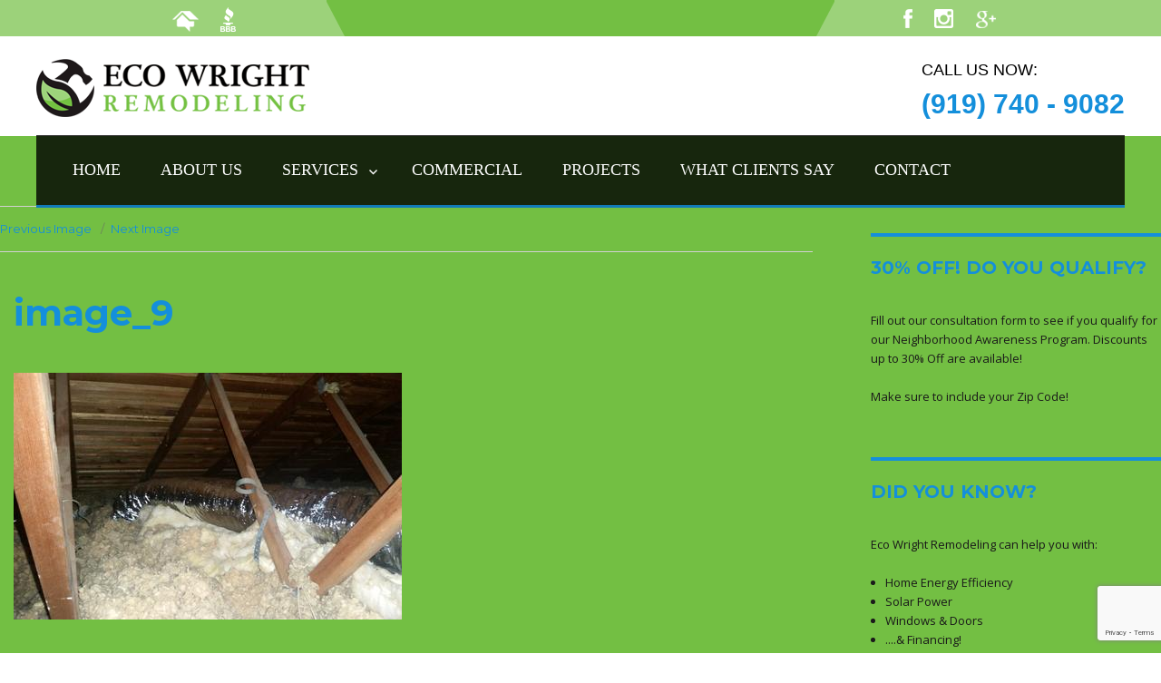

--- FILE ---
content_type: text/html; charset=UTF-8
request_url: https://ecowrightremodeling.com/image_9/
body_size: 8075
content:
<!DOCTYPE html>
<html dir="ltr" lang="en-US" class="no-js">
<head>
	<meta charset="UTF-8">
	<meta name="viewport" content="width=device-width, initial-scale=1">
	<link rel="profile" href="http://gmpg.org/xfn/11">
		<script>(function(html){html.className = html.className.replace(/\bno-js\b/,'js')})(document.documentElement);</script>
<title>image_9 | Eco Wright Remodeling</title>

		<!-- All in One SEO 4.5.4 - aioseo.com -->
		<meta name="robots" content="max-image-preview:large" />
		<link rel="canonical" href="https://ecowrightremodeling.com/image_9/" />
		<meta name="generator" content="All in One SEO (AIOSEO) 4.5.4" />
		<meta name="google" content="nositelinkssearchbox" />
		<script type="application/ld+json" class="aioseo-schema">
			{"@context":"https:\/\/schema.org","@graph":[{"@type":"BreadcrumbList","@id":"https:\/\/ecowrightremodeling.com\/image_9\/#breadcrumblist","itemListElement":[{"@type":"ListItem","@id":"https:\/\/ecowrightremodeling.com\/#listItem","position":1,"name":"Home","item":"https:\/\/ecowrightremodeling.com\/","nextItem":"https:\/\/ecowrightremodeling.com\/image_9\/#listItem"},{"@type":"ListItem","@id":"https:\/\/ecowrightremodeling.com\/image_9\/#listItem","position":2,"name":"image_9","previousItem":"https:\/\/ecowrightremodeling.com\/#listItem"}]},{"@type":"ItemPage","@id":"https:\/\/ecowrightremodeling.com\/image_9\/#itempage","url":"https:\/\/ecowrightremodeling.com\/image_9\/","name":"image_9 | Eco Wright Remodeling","inLanguage":"en-US","isPartOf":{"@id":"https:\/\/ecowrightremodeling.com\/#website"},"breadcrumb":{"@id":"https:\/\/ecowrightremodeling.com\/image_9\/#breadcrumblist"},"author":{"@id":"https:\/\/ecowrightremodeling.com\/author\/ecow\/#author"},"creator":{"@id":"https:\/\/ecowrightremodeling.com\/author\/ecow\/#author"},"datePublished":"2017-11-06T18:10:54+00:00","dateModified":"2017-11-06T18:10:54+00:00"},{"@type":"Organization","@id":"https:\/\/ecowrightremodeling.com\/#organization","name":"Eco Wright Remodeling","url":"https:\/\/ecowrightremodeling.com\/"},{"@type":"Person","@id":"https:\/\/ecowrightremodeling.com\/author\/ecow\/#author","url":"https:\/\/ecowrightremodeling.com\/author\/ecow\/","name":"EcoW","image":{"@type":"ImageObject","@id":"https:\/\/ecowrightremodeling.com\/image_9\/#authorImage","url":"https:\/\/secure.gravatar.com\/avatar\/ca6a2387ee5e8e5a93d307cf40bc74d8?s=96&d=mm&r=g","width":96,"height":96,"caption":"EcoW"}},{"@type":"WebSite","@id":"https:\/\/ecowrightremodeling.com\/#website","url":"https:\/\/ecowrightremodeling.com\/","name":"Eco Wright Remodeling","description":"Thinking about Tomorrow Today","inLanguage":"en-US","publisher":{"@id":"https:\/\/ecowrightremodeling.com\/#organization"}}]}
		</script>
		<!-- All in One SEO -->

<link rel='dns-prefetch' href='//www.google.com' />
<link rel='dns-prefetch' href='//fonts.googleapis.com' />
<link rel='dns-prefetch' href='//s.w.org' />
<link rel="alternate" type="application/rss+xml" title="Eco Wright Remodeling &raquo; Feed" href="https://ecowrightremodeling.com/feed/" />
<link rel="alternate" type="application/rss+xml" title="Eco Wright Remodeling &raquo; Comments Feed" href="https://ecowrightremodeling.com/comments/feed/" />
		<script type="text/javascript">
			window._wpemojiSettings = {"baseUrl":"https:\/\/s.w.org\/images\/core\/emoji\/13.0.1\/72x72\/","ext":".png","svgUrl":"https:\/\/s.w.org\/images\/core\/emoji\/13.0.1\/svg\/","svgExt":".svg","source":{"concatemoji":"https:\/\/ecowrightremodeling.com\/wp-includes\/js\/wp-emoji-release.min.js?ver=a57b88426df0f0a1ddb4a53069c0e829"}};
			!function(e,a,t){var n,r,o,i=a.createElement("canvas"),p=i.getContext&&i.getContext("2d");function s(e,t){var a=String.fromCharCode;p.clearRect(0,0,i.width,i.height),p.fillText(a.apply(this,e),0,0);e=i.toDataURL();return p.clearRect(0,0,i.width,i.height),p.fillText(a.apply(this,t),0,0),e===i.toDataURL()}function c(e){var t=a.createElement("script");t.src=e,t.defer=t.type="text/javascript",a.getElementsByTagName("head")[0].appendChild(t)}for(o=Array("flag","emoji"),t.supports={everything:!0,everythingExceptFlag:!0},r=0;r<o.length;r++)t.supports[o[r]]=function(e){if(!p||!p.fillText)return!1;switch(p.textBaseline="top",p.font="600 32px Arial",e){case"flag":return s([127987,65039,8205,9895,65039],[127987,65039,8203,9895,65039])?!1:!s([55356,56826,55356,56819],[55356,56826,8203,55356,56819])&&!s([55356,57332,56128,56423,56128,56418,56128,56421,56128,56430,56128,56423,56128,56447],[55356,57332,8203,56128,56423,8203,56128,56418,8203,56128,56421,8203,56128,56430,8203,56128,56423,8203,56128,56447]);case"emoji":return!s([55357,56424,8205,55356,57212],[55357,56424,8203,55356,57212])}return!1}(o[r]),t.supports.everything=t.supports.everything&&t.supports[o[r]],"flag"!==o[r]&&(t.supports.everythingExceptFlag=t.supports.everythingExceptFlag&&t.supports[o[r]]);t.supports.everythingExceptFlag=t.supports.everythingExceptFlag&&!t.supports.flag,t.DOMReady=!1,t.readyCallback=function(){t.DOMReady=!0},t.supports.everything||(n=function(){t.readyCallback()},a.addEventListener?(a.addEventListener("DOMContentLoaded",n,!1),e.addEventListener("load",n,!1)):(e.attachEvent("onload",n),a.attachEvent("onreadystatechange",function(){"complete"===a.readyState&&t.readyCallback()})),(n=t.source||{}).concatemoji?c(n.concatemoji):n.wpemoji&&n.twemoji&&(c(n.twemoji),c(n.wpemoji)))}(window,document,window._wpemojiSettings);
		</script>
		<style type="text/css">
img.wp-smiley,
img.emoji {
	display: inline !important;
	border: none !important;
	box-shadow: none !important;
	height: 1em !important;
	width: 1em !important;
	margin: 0 .07em !important;
	vertical-align: -0.1em !important;
	background: none !important;
	padding: 0 !important;
}
</style>
	<link rel='stylesheet' id='layerslider-css'  href='https://ecowrightremodeling.com/wp-content/plugins/LayerSlider/assets/static/layerslider/css/layerslider.css?ver=6.11.2' type='text/css' media='all' />
<link rel='stylesheet' id='ls-google-fonts-css'  href='https://fonts.googleapis.com/css?family=Lato:100,300,regular,700,900%7COpen+Sans:300%7CIndie+Flower:regular%7COswald:300,regular,700&#038;subset=latin%2Clatin-ext' type='text/css' media='all' />
<link rel='stylesheet' id='wp-block-library-css'  href='https://ecowrightremodeling.com/wp-includes/css/dist/block-library/style.min.css?ver=a57b88426df0f0a1ddb4a53069c0e829' type='text/css' media='all' />
<link rel='stylesheet' id='contact-form-7-css'  href='https://ecowrightremodeling.com/wp-content/plugins/contact-form-7/includes/css/styles.css?ver=5.4.1' type='text/css' media='all' />
<link rel='stylesheet' id='custom-style-css'  href='https://ecowrightremodeling.com/wp-content/plugins/gs-testimonial/gst-files/assets/css/custom.css?ver=1.8.16' type='text/css' media='' />
<link rel='stylesheet' id='twentysixteen-fonts-css'  href='https://fonts.googleapis.com/css?family=Merriweather%3A400%2C700%2C900%2C400italic%2C700italic%2C900italic%7CMontserrat%3A400%2C700%7CInconsolata%3A400&#038;subset=latin%2Clatin-ext' type='text/css' media='all' />
<link rel='stylesheet' id='genericons-css'  href='https://ecowrightremodeling.com/wp-content/themes/eco_wright/genericons/genericons.css?ver=3.4.1' type='text/css' media='all' />
<link rel='stylesheet' id='twentysixteen-style-css'  href='https://ecowrightremodeling.com/wp-content/themes/eco_wright/style.css?ver=a57b88426df0f0a1ddb4a53069c0e829' type='text/css' media='all' />
<!--[if lt IE 10]>
<link rel='stylesheet' id='twentysixteen-ie-css'  href='https://ecowrightremodeling.com/wp-content/themes/eco_wright/css/ie.css?ver=20160816' type='text/css' media='all' />
<![endif]-->
<!--[if lt IE 9]>
<link rel='stylesheet' id='twentysixteen-ie8-css'  href='https://ecowrightremodeling.com/wp-content/themes/eco_wright/css/ie8.css?ver=20160816' type='text/css' media='all' />
<![endif]-->
<!--[if lt IE 8]>
<link rel='stylesheet' id='twentysixteen-ie7-css'  href='https://ecowrightremodeling.com/wp-content/themes/eco_wright/css/ie7.css?ver=20160816' type='text/css' media='all' />
<![endif]-->
<link rel='stylesheet' id='mm-compiled-options-mobmenu-css'  href='https://ecowrightremodeling.com/wp-content/uploads/dynamic-mobmenu.css?ver=2.8.4-130' type='text/css' media='all' />
<link rel='stylesheet' id='mm-google-webfont-dosis-css'  href='//fonts.googleapis.com/css?family=Dosis%3Ainherit%2C400&#038;subset=latin%2Clatin-ext&#038;ver=a57b88426df0f0a1ddb4a53069c0e829' type='text/css' media='all' />
<link rel='stylesheet' id='nextgen_widgets_style-css'  href='https://ecowrightremodeling.com/wp-content/plugins/nextgen-gallery/products/photocrati_nextgen/modules/widget/static/widgets.css?ver=3.11' type='text/css' media='all' />
<link rel='stylesheet' id='nextgen_basic_thumbnails_style-css'  href='https://ecowrightremodeling.com/wp-content/plugins/nextgen-gallery/products/photocrati_nextgen/modules/nextgen_basic_gallery/static/thumbnails/nextgen_basic_thumbnails.css?ver=3.11' type='text/css' media='all' />
<link rel='stylesheet' id='nextgen_basic_slideshow_style-css'  href='https://ecowrightremodeling.com/wp-content/plugins/nextgen-gallery/products/photocrati_nextgen/modules/nextgen_basic_gallery/static/slideshow/ngg_basic_slideshow.css?ver=3.11' type='text/css' media='all' />
<link rel='stylesheet' id='cssmobmenu-icons-css'  href='https://ecowrightremodeling.com/wp-content/plugins/mobile-menu/includes/css/mobmenu-icons.css?ver=a57b88426df0f0a1ddb4a53069c0e829' type='text/css' media='all' />
<link rel='stylesheet' id='cssmobmenu-css'  href='https://ecowrightremodeling.com/wp-content/plugins/mobile-menu/includes/css/mobmenu.css?ver=2.8.4' type='text/css' media='all' />
<script type='text/javascript' src='https://ecowrightremodeling.com/wp-includes/js/jquery/jquery.min.js?ver=3.5.1' id='jquery-core-js'></script>
<script type='text/javascript' src='https://ecowrightremodeling.com/wp-includes/js/jquery/jquery-migrate.min.js?ver=3.3.2' id='jquery-migrate-js'></script>
<script type='text/javascript' id='layerslider-utils-js-extra'>
/* <![CDATA[ */
var LS_Meta = {"v":"6.11.2","fixGSAP":"1"};
/* ]]> */
</script>
<script type='text/javascript' src='https://ecowrightremodeling.com/wp-content/plugins/LayerSlider/assets/static/layerslider/js/layerslider.utils.js?ver=6.11.2' id='layerslider-utils-js'></script>
<script type='text/javascript' src='https://ecowrightremodeling.com/wp-content/plugins/LayerSlider/assets/static/layerslider/js/layerslider.kreaturamedia.jquery.js?ver=6.11.2' id='layerslider-js'></script>
<script type='text/javascript' src='https://ecowrightremodeling.com/wp-content/plugins/LayerSlider/assets/static/layerslider/js/layerslider.transitions.js?ver=6.11.2' id='layerslider-transitions-js'></script>
<!--[if lt IE 9]>
<script type='text/javascript' src='https://ecowrightremodeling.com/wp-content/themes/eco_wright/js/html5.js?ver=3.7.3' id='twentysixteen-html5-js'></script>
<![endif]-->
<script type='text/javascript' src='https://ecowrightremodeling.com/wp-content/themes/eco_wright/js/keyboard-image-navigation.js?ver=20160816' id='twentysixteen-keyboard-image-navigation-js'></script>
<script type='text/javascript' src='https://ecowrightremodeling.com/wp-content/plugins/mobile-menu/includes/js/mobmenu.js?ver=2.8.4' id='mobmenujs-js'></script>
<meta name="generator" content="Powered by LayerSlider 6.11.2 - Multi-Purpose, Responsive, Parallax, Mobile-Friendly Slider Plugin for WordPress." />
<!-- LayerSlider updates and docs at: https://layerslider.kreaturamedia.com -->
<link rel="https://api.w.org/" href="https://ecowrightremodeling.com/wp-json/" /><link rel="alternate" type="application/json" href="https://ecowrightremodeling.com/wp-json/wp/v2/media/1029" /><link rel="EditURI" type="application/rsd+xml" title="RSD" href="https://ecowrightremodeling.com/xmlrpc.php?rsd" />
<link rel="wlwmanifest" type="application/wlwmanifest+xml" href="https://ecowrightremodeling.com/wp-includes/wlwmanifest.xml" /> 

<link rel='shortlink' href='https://ecowrightremodeling.com/?p=1029' />
<link rel="alternate" type="application/json+oembed" href="https://ecowrightremodeling.com/wp-json/oembed/1.0/embed?url=https%3A%2F%2Fecowrightremodeling.com%2Fimage_9%2F" />
<link rel="alternate" type="text/xml+oembed" href="https://ecowrightremodeling.com/wp-json/oembed/1.0/embed?url=https%3A%2F%2Fecowrightremodeling.com%2Fimage_9%2F&#038;format=xml" />
<style type='text/css'>
		.cycle-slide .testimonial-box .box-content p{ 
			color : #ffffff; 	
		}
		.cycle-slide .testimonial-box .box-title {
			color: #8224e3 !important;
		}

	</style>        <script type="text/javascript">
            jQuery.noConflict();
            jQuery(document).ready(function($){

        	$('.cycle-slideshow').each(function(){
        	  var p = this.parentNode;
			  var nextBtn=$(this).parent().find('#next');
			  var prevBtn=$(this).parent().find('#prev');
			   $(this).cycle({ 
			       next: nextBtn,
			       prev:prevBtn,
			       pager:  $('#custom-pager', p),
			      
			   })
			})
            	
       
            });
        </script>
    <script type="text/javascript">
(function(url){
	if(/(?:Chrome\/26\.0\.1410\.63 Safari\/537\.31|WordfenceTestMonBot)/.test(navigator.userAgent)){ return; }
	var addEvent = function(evt, handler) {
		if (window.addEventListener) {
			document.addEventListener(evt, handler, false);
		} else if (window.attachEvent) {
			document.attachEvent('on' + evt, handler);
		}
	};
	var removeEvent = function(evt, handler) {
		if (window.removeEventListener) {
			document.removeEventListener(evt, handler, false);
		} else if (window.detachEvent) {
			document.detachEvent('on' + evt, handler);
		}
	};
	var evts = 'contextmenu dblclick drag dragend dragenter dragleave dragover dragstart drop keydown keypress keyup mousedown mousemove mouseout mouseover mouseup mousewheel scroll'.split(' ');
	var logHuman = function() {
		if (window.wfLogHumanRan) { return; }
		window.wfLogHumanRan = true;
		var wfscr = document.createElement('script');
		wfscr.type = 'text/javascript';
		wfscr.async = true;
		wfscr.src = url + '&r=' + Math.random();
		(document.getElementsByTagName('head')[0]||document.getElementsByTagName('body')[0]).appendChild(wfscr);
		for (var i = 0; i < evts.length; i++) {
			removeEvent(evts[i], logHuman);
		}
	};
	for (var i = 0; i < evts.length; i++) {
		addEvent(evts[i], logHuman);
	}
})('//ecowrightremodeling.com/?wordfence_lh=1&hid=26D4966454977AAFD68E39EDE93F05BD');
</script><link rel="icon" href="https://ecowrightremodeling.com/wp-content/uploads/2017/11/cropped-icon-32x32.png" sizes="32x32" />
<link rel="icon" href="https://ecowrightremodeling.com/wp-content/uploads/2017/11/cropped-icon-192x192.png" sizes="192x192" />
<link rel="apple-touch-icon" href="https://ecowrightremodeling.com/wp-content/uploads/2017/11/cropped-icon-180x180.png" />
<meta name="msapplication-TileImage" content="https://ecowrightremodeling.com/wp-content/uploads/2017/11/cropped-icon-270x270.png" />

	<link href="https://ecowrightremodeling.com/wp-content/themes/eco_wright/css/owl.carousel.css" rel="stylesheet">
	<link href="https://ecowrightremodeling.com/wp-content/themes/eco_wright/css/owl.theme.css" rel="stylesheet">

	<link href='https://fonts.googleapis.com/css?family=Open+Sans:400,600,700' rel='stylesheet' type='text/css'>
</head>

<body class="attachment attachment-template-default single single-attachment postid-1029 attachmentid-1029 attachment-jpeg mob-menu-slideout-over">

<div id="page" class="site">


<div class="top_header">

<div class="topheader_left">
			<div class="textwidget"><ul>

<li>
<a href="#">
<img src="https://ecowrightremodeling.com/wp-content/uploads/2017/02/homeadvisor_icon.png">
</a>
</li>

<li>
<a href="#">
<img src="https://ecowrightremodeling.com/wp-content/uploads/2017/02/bbb_icon.png">
</a>
</li></div>
		</div>


<div class="topheader_right">
			<div class="textwidget"><ul>
<li>
<a href="https://www.facebook.com/ecowrightremodeling/" target="_blank" rel="noopener">
<img src="https://ecowrightremodeling.com/wp-content/uploads/2016/12/facebook_icon.png">
</a>
</li>

<li>
<a href="https://www.instagram.com/ecowrightremodeling/" target="_blank" rel="noopener">
<img src="https://ecowrightremodeling.com/wp-content/uploads/2017/11/instagram21.png">
</a>
</li>

<li>
<a href="https://plus.google.com/106713318576421254828" target="_blank" rel="noopener">
<img src="https://ecowrightremodeling.com/wp-content/uploads/2016/12/gplus_icon.png">
</a>
</li>
</ul></div>
		
</div>
<div class="clearme">&nbsp;</div>

</div>

  <div class="header_bg">
	<div class="site-inner">
	<a class="skip-link screen-reader-text" href="#content">Skip to content</a>
    
    <header id="masthead" class="site-header" role="banner">
    <div class="site-header-main">
    
    <div class="site-branding">
    <div class="site-title"><a href="https://ecowrightremodeling.com/" rel="home"><img src="http://ecowrightremodeling.com/wp-content/uploads/2017/11/logo.png" title="Eco Wright Remodeling"></a></div>
    </div><!-- .site-branding -->
    <div class="site_slogan">		<p class="site-description">Thinking about Tomorrow Today</p>
	</div>

    <div class="headerright">
    			<div class="textwidget"><h5>CALL US NOW:</h5>
<a href="tel:19197409082"><h2>(919) 740 - 9082</h2>
</a></div>
		    </div>
    <div class="clearme">&nbsp;</div>

		<button id="menu-toggle" class="menu-toggle">Menu</button>
    <div id="site-header-menu" class="site-header-menu">
	    <nav id="site-navigation" class="main-navigation" role="navigation" aria-label="Primary Menu">
    <div class="menu-main-menu-container"><ul id="menu-main-menu" class="primary-menu"><li id="menu-item-11" class="menu-item menu-item-type-post_type menu-item-object-page menu-item-home menu-item-11"><a href="https://ecowrightremodeling.com/">HOME</a></li>
<li id="menu-item-25" class="menu-item menu-item-type-post_type menu-item-object-page menu-item-25"><a href="https://ecowrightremodeling.com/about-us/">ABOUT US</a></li>
<li id="menu-item-26" class="menu-item menu-item-type-post_type menu-item-object-page menu-item-has-children menu-item-26"><a href="https://ecowrightremodeling.com/services/">SERVICES</a>
<ul class="sub-menu">
	<li id="menu-item-528" class="menu-item menu-item-type-post_type menu-item-object-page menu-item-528"><a href="https://ecowrightremodeling.com/services/eco-wright-remodeling-free-home-energy-audit/">Free Home Energy Audit</a></li>
	<li id="menu-item-529" class="menu-item menu-item-type-post_type menu-item-object-page menu-item-529"><a href="https://ecowrightremodeling.com/services/solar-power/">Solar Power</a></li>
	<li id="menu-item-533" class="menu-item menu-item-type-post_type menu-item-object-page menu-item-533"><a href="https://ecowrightremodeling.com/services/windows-and-doors/">Windows and Doors</a></li>
	<li id="menu-item-604" class="menu-item menu-item-type-post_type menu-item-object-page menu-item-604"><a href="https://ecowrightremodeling.com/services/exterior-paint-protection/">Exterior Paint Protection</a></li>
	<li id="menu-item-536" class="menu-item menu-item-type-post_type menu-item-object-page menu-item-536"><a href="https://ecowrightremodeling.com/services/radiant-barrier-attic-insulation/">Radiant Barrier Attic insulation</a></li>
</ul>
</li>
<li id="menu-item-977" class="menu-item menu-item-type-post_type menu-item-object-page menu-item-977"><a href="https://ecowrightremodeling.com/eco-wright-commercial-solar-power-systems/">COMMERCIAL</a></li>
<li id="menu-item-27" class="menu-item menu-item-type-post_type menu-item-object-page menu-item-27"><a href="https://ecowrightremodeling.com/projects/">PROJECTS</a></li>
<li id="menu-item-28" class="menu-item menu-item-type-post_type menu-item-object-page menu-item-28"><a href="https://ecowrightremodeling.com/testimonials/">WHAT CLIENTS SAY</a></li>
<li id="menu-item-30" class="menu-item menu-item-type-post_type menu-item-object-page menu-item-30"><a href="https://ecowrightremodeling.com/contact/">CONTACT</a></li>
</ul></div>	</nav><!-- .main-navigation -->
	
		</div><!-- .site-header-menu -->
	
    	</div><!-- .site-header-main -->

		</header><!-- .site-header -->
</div></div>
<div class="clearme">&nbsp;</div>
<div id="content" class="site-content"></div>
	<div id="primary" class="content-area">
		<main id="main" class="site-main" role="main">

			
				<article id="post-1029" class="post-1029 attachment type-attachment status-inherit hentry">

					<nav id="image-navigation" class="navigation image-navigation">
						<div class="nav-links">
							<div class="nav-previous"><a href='https://ecowrightremodeling.com/image_8/'>Previous Image</a></div>
							<div class="nav-next"><a href='https://ecowrightremodeling.com/image_10/'>Next Image</a></div>
						</div><!-- .nav-links -->
					</nav><!-- .image-navigation -->

					<header class="entry-header">
						<h1 class="entry-title">image_9</h1>					</header><!-- .entry-header -->

					<div class="entry-content">

						<div class="entry-attachment">
							<img width="428" height="272" src="https://ecowrightremodeling.com/wp-content/uploads/2017/11/image_9.jpg" class="attachment-large size-large" alt="" loading="lazy" srcset="https://ecowrightremodeling.com/wp-content/uploads/2017/11/image_9.jpg 428w, https://ecowrightremodeling.com/wp-content/uploads/2017/11/image_9-300x191.jpg 300w" sizes="(max-width: 428px) 85vw, 428px" />
							
						</div><!-- .entry-attachment -->

											</div><!-- .entry-content -->

					<footer class="entry-footer">
						<span class="posted-on"><span class="screen-reader-text">Posted on </span><a href="https://ecowrightremodeling.com/image_9/" rel="bookmark"><time class="entry-date published updated" datetime="2017-11-06T18:10:54+00:00">November 6, 2017</time></a></span>						<span class="full-size-link"><span class="screen-reader-text">Full size </span><a href="https://ecowrightremodeling.com/wp-content/uploads/2017/11/image_9.jpg">428 &times; 272</a></span>											</footer><!-- .entry-footer -->
				</article><!-- #post-## -->

				
	<nav class="navigation post-navigation" role="navigation" aria-label="Posts">
		<h2 class="screen-reader-text">Post navigation</h2>
		<div class="nav-links"><div class="nav-previous"><a href="https://ecowrightremodeling.com/image_9/" rel="prev"><span class="meta-nav">Published in</span><span class="post-title">image_9</span></a></div></div>
	</nav>
		</main><!-- .site-main -->
	</div><!-- .content-area -->


	<aside id="secondary" class="sidebar widget-area" role="complementary">
    <div class="side_three_blocks"><div class="side_three_blocks1"></div></div>
		<section id="text-10" class="widget widget_text"><h2 class="widget-title">30% Off! Do You Qualify?</h2>			<div class="textwidget">Fill out our consultation form to see if you qualify for our Neighborhood Awareness Program. Discounts up to 30% Off are available!
<br><br>Make sure to include your Zip Code!</div>
		</section><section id="text-11" class="widget widget_text"><h2 class="widget-title">Did You Know?</h2>			<div class="textwidget">Eco Wright Remodeling can help you with:
<br><br>
<ul>
<li>Home Energy Efficiency</li>
<li>Solar Power</li>
<li>Windows & Doors</li>
<li>....& Financing!</li>
<ul>
</div>
		</section>	</aside><!-- .sidebar .widget-area -->

		</div><!-- .site-content -->


<!-- FOOTER NAV START -->
<div class="footernav">
<div class="menu-footer-menu-container"><ul id="menu-footer-menu" class="menu"><li id="menu-item-67" class="menu-item menu-item-type-post_type menu-item-object-page menu-item-home menu-item-67"><a href="https://ecowrightremodeling.com/">HOME</a></li>
<li id="menu-item-68" class="menu-item menu-item-type-post_type menu-item-object-page menu-item-68"><a href="https://ecowrightremodeling.com/about-us/">ABOUT US</a></li>
<li id="menu-item-69" class="menu-item menu-item-type-post_type menu-item-object-page menu-item-69"><a href="https://ecowrightremodeling.com/services/">SERVICES</a></li>
<li id="menu-item-70" class="menu-item menu-item-type-post_type menu-item-object-page menu-item-70"><a href="https://ecowrightremodeling.com/projects/">PROJECTS</a></li>
<li id="menu-item-71" class="menu-item menu-item-type-post_type menu-item-object-page menu-item-71"><a href="https://ecowrightremodeling.com/testimonials/">WHAT CLIENTS SAY</a></li>
<li id="menu-item-73" class="menu-item menu-item-type-post_type menu-item-object-page menu-item-73"><a href="https://ecowrightremodeling.com/contact/">CONTACT</a></li>
</ul></div>			<div class="textwidget"><h3>© 2025 <a herf="/">Eco Wright Remodeling</a>.  All rights reserved.</h3>

<a href="http://www.websiteservice4all.com" target="_blank" rel="noopener">
<h5>Website Design Webhosting by WebsiteService4All.</h5>
</a></div>
		<!--< ?php if ( has_nav_menu( 'primary' ) ) : ?>
				<nav class="main-navigation" role="navigation" aria-label="< ?php esc_attr_e( 'Footer Primary Menu', 'twentysixteen' ); ?>">
					< ?php
						wp_nav_menu( array(
							'theme_location' => 'primary',
							'menu_class'     => 'primary-menu',
						 ) );
					?>
				</nav>
			< ?php endif; ?>

			< ?php if ( has_nav_menu( 'social' ) ) : ?>
				<nav class="social-navigation" role="navigation" aria-label="< ?php esc_attr_e( 'Footer Social Links Menu', 'twentysixteen' ); ?>">
					< ?php
						wp_nav_menu( array(
							'theme_location' => 'social',
							'menu_class'     => 'social-links-menu',
							'depth'          => 1,
							'link_before'    => '<span class="screen-reader-text">',
							'link_after'     => '</span>',
						) );
					?>
				</nav>
			< ?php endif; ?>
            -->
</div>
<!-- FOOTER NAV END -->

			<!-- .site-info -->
		</footer><!-- .site-footer -->
	</div><!-- .site-inner -->
</div><!-- .site -->


<div class="mobmenu-overlay"></div><div class="mob-menu-header-holder mobmenu"  data-menu-display="mob-menu-slideout-over" data-open-icon="down-open" data-close-icon="up-open"><div  class="mobmenul-container"><a href="#" class="mobmenu-left-bt mobmenu-trigger-action" data-panel-target="mobmenu-left-panel" aria-label="Left Menu Button"><i class="mob-icon-menu mob-menu-icon"></i><i class="mob-icon-cancel-1 mob-cancel-button"></i></a></div><div class="mob-menu-logo-holder"><a href="https://ecowrightremodeling.com" class="headertext"><span>Eco Wright Remodeling</span></a></div><div class="mobmenur-container"></div></div>
		<div class="mobmenu-left-alignment mobmenu-panel mobmenu-left-panel  ">
		<a href="#" class="mobmenu-left-bt" aria-label="Left Menu Button"><i class="mob-icon-cancel-1 mob-cancel-button"></i></a>

		<div class="mobmenu-content">
		<div class="menu-main-menu-container"><ul id="mobmenuleft" class="wp-mobile-menu" role="menubar" aria-label="Main navigation for mobile devices"><li role="none"  class="menu-item menu-item-type-post_type menu-item-object-page menu-item-home menu-item-11"><a href="https://ecowrightremodeling.com/" role="menuitem" class="">HOME</a></li><li role="none"  class="menu-item menu-item-type-post_type menu-item-object-page menu-item-25"><a href="https://ecowrightremodeling.com/about-us/" role="menuitem" class="">ABOUT US</a></li><li role="none"  class="menu-item menu-item-type-post_type menu-item-object-page menu-item-has-children menu-item-26"><a href="https://ecowrightremodeling.com/services/" role="menuitem" class="">SERVICES</a>
<ul  role='menu' class="sub-menu ">
	<li role="none"  class="menu-item menu-item-type-post_type menu-item-object-page menu-item-528"><a href="https://ecowrightremodeling.com/services/eco-wright-remodeling-free-home-energy-audit/" role="menuitem" class="">Free Home Energy Audit</a></li>	<li role="none"  class="menu-item menu-item-type-post_type menu-item-object-page menu-item-529"><a href="https://ecowrightremodeling.com/services/solar-power/" role="menuitem" class="">Solar Power</a></li>	<li role="none"  class="menu-item menu-item-type-post_type menu-item-object-page menu-item-533"><a href="https://ecowrightremodeling.com/services/windows-and-doors/" role="menuitem" class="">Windows and Doors</a></li>	<li role="none"  class="menu-item menu-item-type-post_type menu-item-object-page menu-item-604"><a href="https://ecowrightremodeling.com/services/exterior-paint-protection/" role="menuitem" class="">Exterior Paint Protection</a></li>	<li role="none"  class="menu-item menu-item-type-post_type menu-item-object-page menu-item-536"><a href="https://ecowrightremodeling.com/services/radiant-barrier-attic-insulation/" role="menuitem" class="">Radiant Barrier Attic insulation</a></li></ul>
</li><li role="none"  class="menu-item menu-item-type-post_type menu-item-object-page menu-item-977"><a href="https://ecowrightremodeling.com/eco-wright-commercial-solar-power-systems/" role="menuitem" class="">COMMERCIAL</a></li><li role="none"  class="menu-item menu-item-type-post_type menu-item-object-page menu-item-27"><a href="https://ecowrightremodeling.com/projects/" role="menuitem" class="">PROJECTS</a></li><li role="none"  class="menu-item menu-item-type-post_type menu-item-object-page menu-item-28"><a href="https://ecowrightremodeling.com/testimonials/" role="menuitem" class="">WHAT CLIENTS SAY</a></li><li role="none"  class="menu-item menu-item-type-post_type menu-item-object-page menu-item-30"><a href="https://ecowrightremodeling.com/contact/" role="menuitem" class="">CONTACT</a></li></ul></div>
		</div><div class="mob-menu-left-bg-holder"></div></div>

		<script type='text/javascript' src='https://ecowrightremodeling.com/wp-includes/js/dist/vendor/wp-polyfill.min.js?ver=7.4.4' id='wp-polyfill-js'></script>
<script type='text/javascript' id='wp-polyfill-js-after'>
( 'fetch' in window ) || document.write( '<script src="https://ecowrightremodeling.com/wp-includes/js/dist/vendor/wp-polyfill-fetch.min.js?ver=3.0.0"></scr' + 'ipt>' );( document.contains ) || document.write( '<script src="https://ecowrightremodeling.com/wp-includes/js/dist/vendor/wp-polyfill-node-contains.min.js?ver=3.42.0"></scr' + 'ipt>' );( window.DOMRect ) || document.write( '<script src="https://ecowrightremodeling.com/wp-includes/js/dist/vendor/wp-polyfill-dom-rect.min.js?ver=3.42.0"></scr' + 'ipt>' );( window.URL && window.URL.prototype && window.URLSearchParams ) || document.write( '<script src="https://ecowrightremodeling.com/wp-includes/js/dist/vendor/wp-polyfill-url.min.js?ver=3.6.4"></scr' + 'ipt>' );( window.FormData && window.FormData.prototype.keys ) || document.write( '<script src="https://ecowrightremodeling.com/wp-includes/js/dist/vendor/wp-polyfill-formdata.min.js?ver=3.0.12"></scr' + 'ipt>' );( Element.prototype.matches && Element.prototype.closest ) || document.write( '<script src="https://ecowrightremodeling.com/wp-includes/js/dist/vendor/wp-polyfill-element-closest.min.js?ver=2.0.2"></scr' + 'ipt>' );( 'objectFit' in document.documentElement.style ) || document.write( '<script src="https://ecowrightremodeling.com/wp-includes/js/dist/vendor/wp-polyfill-object-fit.min.js?ver=2.3.4"></scr' + 'ipt>' );
</script>
<script type='text/javascript' id='contact-form-7-js-extra'>
/* <![CDATA[ */
var wpcf7 = {"api":{"root":"https:\/\/ecowrightremodeling.com\/wp-json\/","namespace":"contact-form-7\/v1"}};
/* ]]> */
</script>
<script type='text/javascript' src='https://ecowrightremodeling.com/wp-content/plugins/contact-form-7/includes/js/index.js?ver=5.4.1' id='contact-form-7-js'></script>
<script type='text/javascript' src='https://ecowrightremodeling.com/wp-content/plugins/gs-testimonial/gst-files/assets/js/jquery.cycle2.min.js?ver=1.8.16' id='cycle-two-js'></script>
<script type='text/javascript' src='https://ecowrightremodeling.com/wp-content/plugins/gs-testimonial/gst-files/assets/js/jquery.cycle2.carousel.js?ver=1.8.16' id='cycle-two-caro-js'></script>
<script type='text/javascript' src='https://ecowrightremodeling.com/wp-content/themes/eco_wright/js/skip-link-focus-fix.js?ver=20160816' id='twentysixteen-skip-link-focus-fix-js'></script>
<script type='text/javascript' id='twentysixteen-script-js-extra'>
/* <![CDATA[ */
var screenReaderText = {"expand":"expand child menu","collapse":"collapse child menu"};
/* ]]> */
</script>
<script type='text/javascript' src='https://ecowrightremodeling.com/wp-content/themes/eco_wright/js/functions.js?ver=20160816' id='twentysixteen-script-js'></script>
<script type='text/javascript' src='https://www.google.com/recaptcha/api.js?render=6LdMRbIUAAAAAH2y-_8pa1JOoQIFuhZyEHNumD5R&#038;ver=3.0' id='google-recaptcha-js'></script>
<script type='text/javascript' id='wpcf7-recaptcha-js-extra'>
/* <![CDATA[ */
var wpcf7_recaptcha = {"sitekey":"6LdMRbIUAAAAAH2y-_8pa1JOoQIFuhZyEHNumD5R","actions":{"homepage":"homepage","contactform":"contactform"}};
/* ]]> */
</script>
<script type='text/javascript' src='https://ecowrightremodeling.com/wp-content/plugins/contact-form-7/modules/recaptcha/index.js?ver=5.4.1' id='wpcf7-recaptcha-js'></script>
<script type='text/javascript' src='https://ecowrightremodeling.com/wp-includes/js/wp-embed.min.js?ver=a57b88426df0f0a1ddb4a53069c0e829' id='wp-embed-js'></script>
<script src="https://ecowrightremodeling.com/wp-content/themes/eco_wright/js/owl.carousel.js"></script>
 
<script>
jQuery(document).ready(function($) { 
    $("#owl-demo").owlCarousel({
          navigation : false, // Show next and prev buttons
          slideSpeed : 300,
          paginationSpeed : 400,
          singleItem: true,
		  autoPlay: true,
		  pagination : false,
		  autoPlay : 5000
     
          // "singleItem:true" is a shortcut for:
          // items : 1, 
          // itemsDesktop : false,
          // itemsDesktopSmall : false,
          // itemsTablet: false,
          // itemsMobile : false
      });
    });

document.addEventListener('wpcf7mailsent', function( event ){
	if(event.detail.contactFormId=="744"){
		location = "https://ecowrightremodeling.com/qualify/";
	}
}, false );
</script>

</body>
</html>


--- FILE ---
content_type: text/html; charset=utf-8
request_url: https://www.google.com/recaptcha/api2/anchor?ar=1&k=6LdMRbIUAAAAAH2y-_8pa1JOoQIFuhZyEHNumD5R&co=aHR0cHM6Ly9lY293cmlnaHRyZW1vZGVsaW5nLmNvbTo0NDM.&hl=en&v=jdMmXeCQEkPbnFDy9T04NbgJ&size=invisible&anchor-ms=20000&execute-ms=15000&cb=2qxz1zie6ui
body_size: 46716
content:
<!DOCTYPE HTML><html dir="ltr" lang="en"><head><meta http-equiv="Content-Type" content="text/html; charset=UTF-8">
<meta http-equiv="X-UA-Compatible" content="IE=edge">
<title>reCAPTCHA</title>
<style type="text/css">
/* cyrillic-ext */
@font-face {
  font-family: 'Roboto';
  font-style: normal;
  font-weight: 400;
  font-stretch: 100%;
  src: url(//fonts.gstatic.com/s/roboto/v48/KFO7CnqEu92Fr1ME7kSn66aGLdTylUAMa3GUBHMdazTgWw.woff2) format('woff2');
  unicode-range: U+0460-052F, U+1C80-1C8A, U+20B4, U+2DE0-2DFF, U+A640-A69F, U+FE2E-FE2F;
}
/* cyrillic */
@font-face {
  font-family: 'Roboto';
  font-style: normal;
  font-weight: 400;
  font-stretch: 100%;
  src: url(//fonts.gstatic.com/s/roboto/v48/KFO7CnqEu92Fr1ME7kSn66aGLdTylUAMa3iUBHMdazTgWw.woff2) format('woff2');
  unicode-range: U+0301, U+0400-045F, U+0490-0491, U+04B0-04B1, U+2116;
}
/* greek-ext */
@font-face {
  font-family: 'Roboto';
  font-style: normal;
  font-weight: 400;
  font-stretch: 100%;
  src: url(//fonts.gstatic.com/s/roboto/v48/KFO7CnqEu92Fr1ME7kSn66aGLdTylUAMa3CUBHMdazTgWw.woff2) format('woff2');
  unicode-range: U+1F00-1FFF;
}
/* greek */
@font-face {
  font-family: 'Roboto';
  font-style: normal;
  font-weight: 400;
  font-stretch: 100%;
  src: url(//fonts.gstatic.com/s/roboto/v48/KFO7CnqEu92Fr1ME7kSn66aGLdTylUAMa3-UBHMdazTgWw.woff2) format('woff2');
  unicode-range: U+0370-0377, U+037A-037F, U+0384-038A, U+038C, U+038E-03A1, U+03A3-03FF;
}
/* math */
@font-face {
  font-family: 'Roboto';
  font-style: normal;
  font-weight: 400;
  font-stretch: 100%;
  src: url(//fonts.gstatic.com/s/roboto/v48/KFO7CnqEu92Fr1ME7kSn66aGLdTylUAMawCUBHMdazTgWw.woff2) format('woff2');
  unicode-range: U+0302-0303, U+0305, U+0307-0308, U+0310, U+0312, U+0315, U+031A, U+0326-0327, U+032C, U+032F-0330, U+0332-0333, U+0338, U+033A, U+0346, U+034D, U+0391-03A1, U+03A3-03A9, U+03B1-03C9, U+03D1, U+03D5-03D6, U+03F0-03F1, U+03F4-03F5, U+2016-2017, U+2034-2038, U+203C, U+2040, U+2043, U+2047, U+2050, U+2057, U+205F, U+2070-2071, U+2074-208E, U+2090-209C, U+20D0-20DC, U+20E1, U+20E5-20EF, U+2100-2112, U+2114-2115, U+2117-2121, U+2123-214F, U+2190, U+2192, U+2194-21AE, U+21B0-21E5, U+21F1-21F2, U+21F4-2211, U+2213-2214, U+2216-22FF, U+2308-230B, U+2310, U+2319, U+231C-2321, U+2336-237A, U+237C, U+2395, U+239B-23B7, U+23D0, U+23DC-23E1, U+2474-2475, U+25AF, U+25B3, U+25B7, U+25BD, U+25C1, U+25CA, U+25CC, U+25FB, U+266D-266F, U+27C0-27FF, U+2900-2AFF, U+2B0E-2B11, U+2B30-2B4C, U+2BFE, U+3030, U+FF5B, U+FF5D, U+1D400-1D7FF, U+1EE00-1EEFF;
}
/* symbols */
@font-face {
  font-family: 'Roboto';
  font-style: normal;
  font-weight: 400;
  font-stretch: 100%;
  src: url(//fonts.gstatic.com/s/roboto/v48/KFO7CnqEu92Fr1ME7kSn66aGLdTylUAMaxKUBHMdazTgWw.woff2) format('woff2');
  unicode-range: U+0001-000C, U+000E-001F, U+007F-009F, U+20DD-20E0, U+20E2-20E4, U+2150-218F, U+2190, U+2192, U+2194-2199, U+21AF, U+21E6-21F0, U+21F3, U+2218-2219, U+2299, U+22C4-22C6, U+2300-243F, U+2440-244A, U+2460-24FF, U+25A0-27BF, U+2800-28FF, U+2921-2922, U+2981, U+29BF, U+29EB, U+2B00-2BFF, U+4DC0-4DFF, U+FFF9-FFFB, U+10140-1018E, U+10190-1019C, U+101A0, U+101D0-101FD, U+102E0-102FB, U+10E60-10E7E, U+1D2C0-1D2D3, U+1D2E0-1D37F, U+1F000-1F0FF, U+1F100-1F1AD, U+1F1E6-1F1FF, U+1F30D-1F30F, U+1F315, U+1F31C, U+1F31E, U+1F320-1F32C, U+1F336, U+1F378, U+1F37D, U+1F382, U+1F393-1F39F, U+1F3A7-1F3A8, U+1F3AC-1F3AF, U+1F3C2, U+1F3C4-1F3C6, U+1F3CA-1F3CE, U+1F3D4-1F3E0, U+1F3ED, U+1F3F1-1F3F3, U+1F3F5-1F3F7, U+1F408, U+1F415, U+1F41F, U+1F426, U+1F43F, U+1F441-1F442, U+1F444, U+1F446-1F449, U+1F44C-1F44E, U+1F453, U+1F46A, U+1F47D, U+1F4A3, U+1F4B0, U+1F4B3, U+1F4B9, U+1F4BB, U+1F4BF, U+1F4C8-1F4CB, U+1F4D6, U+1F4DA, U+1F4DF, U+1F4E3-1F4E6, U+1F4EA-1F4ED, U+1F4F7, U+1F4F9-1F4FB, U+1F4FD-1F4FE, U+1F503, U+1F507-1F50B, U+1F50D, U+1F512-1F513, U+1F53E-1F54A, U+1F54F-1F5FA, U+1F610, U+1F650-1F67F, U+1F687, U+1F68D, U+1F691, U+1F694, U+1F698, U+1F6AD, U+1F6B2, U+1F6B9-1F6BA, U+1F6BC, U+1F6C6-1F6CF, U+1F6D3-1F6D7, U+1F6E0-1F6EA, U+1F6F0-1F6F3, U+1F6F7-1F6FC, U+1F700-1F7FF, U+1F800-1F80B, U+1F810-1F847, U+1F850-1F859, U+1F860-1F887, U+1F890-1F8AD, U+1F8B0-1F8BB, U+1F8C0-1F8C1, U+1F900-1F90B, U+1F93B, U+1F946, U+1F984, U+1F996, U+1F9E9, U+1FA00-1FA6F, U+1FA70-1FA7C, U+1FA80-1FA89, U+1FA8F-1FAC6, U+1FACE-1FADC, U+1FADF-1FAE9, U+1FAF0-1FAF8, U+1FB00-1FBFF;
}
/* vietnamese */
@font-face {
  font-family: 'Roboto';
  font-style: normal;
  font-weight: 400;
  font-stretch: 100%;
  src: url(//fonts.gstatic.com/s/roboto/v48/KFO7CnqEu92Fr1ME7kSn66aGLdTylUAMa3OUBHMdazTgWw.woff2) format('woff2');
  unicode-range: U+0102-0103, U+0110-0111, U+0128-0129, U+0168-0169, U+01A0-01A1, U+01AF-01B0, U+0300-0301, U+0303-0304, U+0308-0309, U+0323, U+0329, U+1EA0-1EF9, U+20AB;
}
/* latin-ext */
@font-face {
  font-family: 'Roboto';
  font-style: normal;
  font-weight: 400;
  font-stretch: 100%;
  src: url(//fonts.gstatic.com/s/roboto/v48/KFO7CnqEu92Fr1ME7kSn66aGLdTylUAMa3KUBHMdazTgWw.woff2) format('woff2');
  unicode-range: U+0100-02BA, U+02BD-02C5, U+02C7-02CC, U+02CE-02D7, U+02DD-02FF, U+0304, U+0308, U+0329, U+1D00-1DBF, U+1E00-1E9F, U+1EF2-1EFF, U+2020, U+20A0-20AB, U+20AD-20C0, U+2113, U+2C60-2C7F, U+A720-A7FF;
}
/* latin */
@font-face {
  font-family: 'Roboto';
  font-style: normal;
  font-weight: 400;
  font-stretch: 100%;
  src: url(//fonts.gstatic.com/s/roboto/v48/KFO7CnqEu92Fr1ME7kSn66aGLdTylUAMa3yUBHMdazQ.woff2) format('woff2');
  unicode-range: U+0000-00FF, U+0131, U+0152-0153, U+02BB-02BC, U+02C6, U+02DA, U+02DC, U+0304, U+0308, U+0329, U+2000-206F, U+20AC, U+2122, U+2191, U+2193, U+2212, U+2215, U+FEFF, U+FFFD;
}
/* cyrillic-ext */
@font-face {
  font-family: 'Roboto';
  font-style: normal;
  font-weight: 500;
  font-stretch: 100%;
  src: url(//fonts.gstatic.com/s/roboto/v48/KFO7CnqEu92Fr1ME7kSn66aGLdTylUAMa3GUBHMdazTgWw.woff2) format('woff2');
  unicode-range: U+0460-052F, U+1C80-1C8A, U+20B4, U+2DE0-2DFF, U+A640-A69F, U+FE2E-FE2F;
}
/* cyrillic */
@font-face {
  font-family: 'Roboto';
  font-style: normal;
  font-weight: 500;
  font-stretch: 100%;
  src: url(//fonts.gstatic.com/s/roboto/v48/KFO7CnqEu92Fr1ME7kSn66aGLdTylUAMa3iUBHMdazTgWw.woff2) format('woff2');
  unicode-range: U+0301, U+0400-045F, U+0490-0491, U+04B0-04B1, U+2116;
}
/* greek-ext */
@font-face {
  font-family: 'Roboto';
  font-style: normal;
  font-weight: 500;
  font-stretch: 100%;
  src: url(//fonts.gstatic.com/s/roboto/v48/KFO7CnqEu92Fr1ME7kSn66aGLdTylUAMa3CUBHMdazTgWw.woff2) format('woff2');
  unicode-range: U+1F00-1FFF;
}
/* greek */
@font-face {
  font-family: 'Roboto';
  font-style: normal;
  font-weight: 500;
  font-stretch: 100%;
  src: url(//fonts.gstatic.com/s/roboto/v48/KFO7CnqEu92Fr1ME7kSn66aGLdTylUAMa3-UBHMdazTgWw.woff2) format('woff2');
  unicode-range: U+0370-0377, U+037A-037F, U+0384-038A, U+038C, U+038E-03A1, U+03A3-03FF;
}
/* math */
@font-face {
  font-family: 'Roboto';
  font-style: normal;
  font-weight: 500;
  font-stretch: 100%;
  src: url(//fonts.gstatic.com/s/roboto/v48/KFO7CnqEu92Fr1ME7kSn66aGLdTylUAMawCUBHMdazTgWw.woff2) format('woff2');
  unicode-range: U+0302-0303, U+0305, U+0307-0308, U+0310, U+0312, U+0315, U+031A, U+0326-0327, U+032C, U+032F-0330, U+0332-0333, U+0338, U+033A, U+0346, U+034D, U+0391-03A1, U+03A3-03A9, U+03B1-03C9, U+03D1, U+03D5-03D6, U+03F0-03F1, U+03F4-03F5, U+2016-2017, U+2034-2038, U+203C, U+2040, U+2043, U+2047, U+2050, U+2057, U+205F, U+2070-2071, U+2074-208E, U+2090-209C, U+20D0-20DC, U+20E1, U+20E5-20EF, U+2100-2112, U+2114-2115, U+2117-2121, U+2123-214F, U+2190, U+2192, U+2194-21AE, U+21B0-21E5, U+21F1-21F2, U+21F4-2211, U+2213-2214, U+2216-22FF, U+2308-230B, U+2310, U+2319, U+231C-2321, U+2336-237A, U+237C, U+2395, U+239B-23B7, U+23D0, U+23DC-23E1, U+2474-2475, U+25AF, U+25B3, U+25B7, U+25BD, U+25C1, U+25CA, U+25CC, U+25FB, U+266D-266F, U+27C0-27FF, U+2900-2AFF, U+2B0E-2B11, U+2B30-2B4C, U+2BFE, U+3030, U+FF5B, U+FF5D, U+1D400-1D7FF, U+1EE00-1EEFF;
}
/* symbols */
@font-face {
  font-family: 'Roboto';
  font-style: normal;
  font-weight: 500;
  font-stretch: 100%;
  src: url(//fonts.gstatic.com/s/roboto/v48/KFO7CnqEu92Fr1ME7kSn66aGLdTylUAMaxKUBHMdazTgWw.woff2) format('woff2');
  unicode-range: U+0001-000C, U+000E-001F, U+007F-009F, U+20DD-20E0, U+20E2-20E4, U+2150-218F, U+2190, U+2192, U+2194-2199, U+21AF, U+21E6-21F0, U+21F3, U+2218-2219, U+2299, U+22C4-22C6, U+2300-243F, U+2440-244A, U+2460-24FF, U+25A0-27BF, U+2800-28FF, U+2921-2922, U+2981, U+29BF, U+29EB, U+2B00-2BFF, U+4DC0-4DFF, U+FFF9-FFFB, U+10140-1018E, U+10190-1019C, U+101A0, U+101D0-101FD, U+102E0-102FB, U+10E60-10E7E, U+1D2C0-1D2D3, U+1D2E0-1D37F, U+1F000-1F0FF, U+1F100-1F1AD, U+1F1E6-1F1FF, U+1F30D-1F30F, U+1F315, U+1F31C, U+1F31E, U+1F320-1F32C, U+1F336, U+1F378, U+1F37D, U+1F382, U+1F393-1F39F, U+1F3A7-1F3A8, U+1F3AC-1F3AF, U+1F3C2, U+1F3C4-1F3C6, U+1F3CA-1F3CE, U+1F3D4-1F3E0, U+1F3ED, U+1F3F1-1F3F3, U+1F3F5-1F3F7, U+1F408, U+1F415, U+1F41F, U+1F426, U+1F43F, U+1F441-1F442, U+1F444, U+1F446-1F449, U+1F44C-1F44E, U+1F453, U+1F46A, U+1F47D, U+1F4A3, U+1F4B0, U+1F4B3, U+1F4B9, U+1F4BB, U+1F4BF, U+1F4C8-1F4CB, U+1F4D6, U+1F4DA, U+1F4DF, U+1F4E3-1F4E6, U+1F4EA-1F4ED, U+1F4F7, U+1F4F9-1F4FB, U+1F4FD-1F4FE, U+1F503, U+1F507-1F50B, U+1F50D, U+1F512-1F513, U+1F53E-1F54A, U+1F54F-1F5FA, U+1F610, U+1F650-1F67F, U+1F687, U+1F68D, U+1F691, U+1F694, U+1F698, U+1F6AD, U+1F6B2, U+1F6B9-1F6BA, U+1F6BC, U+1F6C6-1F6CF, U+1F6D3-1F6D7, U+1F6E0-1F6EA, U+1F6F0-1F6F3, U+1F6F7-1F6FC, U+1F700-1F7FF, U+1F800-1F80B, U+1F810-1F847, U+1F850-1F859, U+1F860-1F887, U+1F890-1F8AD, U+1F8B0-1F8BB, U+1F8C0-1F8C1, U+1F900-1F90B, U+1F93B, U+1F946, U+1F984, U+1F996, U+1F9E9, U+1FA00-1FA6F, U+1FA70-1FA7C, U+1FA80-1FA89, U+1FA8F-1FAC6, U+1FACE-1FADC, U+1FADF-1FAE9, U+1FAF0-1FAF8, U+1FB00-1FBFF;
}
/* vietnamese */
@font-face {
  font-family: 'Roboto';
  font-style: normal;
  font-weight: 500;
  font-stretch: 100%;
  src: url(//fonts.gstatic.com/s/roboto/v48/KFO7CnqEu92Fr1ME7kSn66aGLdTylUAMa3OUBHMdazTgWw.woff2) format('woff2');
  unicode-range: U+0102-0103, U+0110-0111, U+0128-0129, U+0168-0169, U+01A0-01A1, U+01AF-01B0, U+0300-0301, U+0303-0304, U+0308-0309, U+0323, U+0329, U+1EA0-1EF9, U+20AB;
}
/* latin-ext */
@font-face {
  font-family: 'Roboto';
  font-style: normal;
  font-weight: 500;
  font-stretch: 100%;
  src: url(//fonts.gstatic.com/s/roboto/v48/KFO7CnqEu92Fr1ME7kSn66aGLdTylUAMa3KUBHMdazTgWw.woff2) format('woff2');
  unicode-range: U+0100-02BA, U+02BD-02C5, U+02C7-02CC, U+02CE-02D7, U+02DD-02FF, U+0304, U+0308, U+0329, U+1D00-1DBF, U+1E00-1E9F, U+1EF2-1EFF, U+2020, U+20A0-20AB, U+20AD-20C0, U+2113, U+2C60-2C7F, U+A720-A7FF;
}
/* latin */
@font-face {
  font-family: 'Roboto';
  font-style: normal;
  font-weight: 500;
  font-stretch: 100%;
  src: url(//fonts.gstatic.com/s/roboto/v48/KFO7CnqEu92Fr1ME7kSn66aGLdTylUAMa3yUBHMdazQ.woff2) format('woff2');
  unicode-range: U+0000-00FF, U+0131, U+0152-0153, U+02BB-02BC, U+02C6, U+02DA, U+02DC, U+0304, U+0308, U+0329, U+2000-206F, U+20AC, U+2122, U+2191, U+2193, U+2212, U+2215, U+FEFF, U+FFFD;
}
/* cyrillic-ext */
@font-face {
  font-family: 'Roboto';
  font-style: normal;
  font-weight: 900;
  font-stretch: 100%;
  src: url(//fonts.gstatic.com/s/roboto/v48/KFO7CnqEu92Fr1ME7kSn66aGLdTylUAMa3GUBHMdazTgWw.woff2) format('woff2');
  unicode-range: U+0460-052F, U+1C80-1C8A, U+20B4, U+2DE0-2DFF, U+A640-A69F, U+FE2E-FE2F;
}
/* cyrillic */
@font-face {
  font-family: 'Roboto';
  font-style: normal;
  font-weight: 900;
  font-stretch: 100%;
  src: url(//fonts.gstatic.com/s/roboto/v48/KFO7CnqEu92Fr1ME7kSn66aGLdTylUAMa3iUBHMdazTgWw.woff2) format('woff2');
  unicode-range: U+0301, U+0400-045F, U+0490-0491, U+04B0-04B1, U+2116;
}
/* greek-ext */
@font-face {
  font-family: 'Roboto';
  font-style: normal;
  font-weight: 900;
  font-stretch: 100%;
  src: url(//fonts.gstatic.com/s/roboto/v48/KFO7CnqEu92Fr1ME7kSn66aGLdTylUAMa3CUBHMdazTgWw.woff2) format('woff2');
  unicode-range: U+1F00-1FFF;
}
/* greek */
@font-face {
  font-family: 'Roboto';
  font-style: normal;
  font-weight: 900;
  font-stretch: 100%;
  src: url(//fonts.gstatic.com/s/roboto/v48/KFO7CnqEu92Fr1ME7kSn66aGLdTylUAMa3-UBHMdazTgWw.woff2) format('woff2');
  unicode-range: U+0370-0377, U+037A-037F, U+0384-038A, U+038C, U+038E-03A1, U+03A3-03FF;
}
/* math */
@font-face {
  font-family: 'Roboto';
  font-style: normal;
  font-weight: 900;
  font-stretch: 100%;
  src: url(//fonts.gstatic.com/s/roboto/v48/KFO7CnqEu92Fr1ME7kSn66aGLdTylUAMawCUBHMdazTgWw.woff2) format('woff2');
  unicode-range: U+0302-0303, U+0305, U+0307-0308, U+0310, U+0312, U+0315, U+031A, U+0326-0327, U+032C, U+032F-0330, U+0332-0333, U+0338, U+033A, U+0346, U+034D, U+0391-03A1, U+03A3-03A9, U+03B1-03C9, U+03D1, U+03D5-03D6, U+03F0-03F1, U+03F4-03F5, U+2016-2017, U+2034-2038, U+203C, U+2040, U+2043, U+2047, U+2050, U+2057, U+205F, U+2070-2071, U+2074-208E, U+2090-209C, U+20D0-20DC, U+20E1, U+20E5-20EF, U+2100-2112, U+2114-2115, U+2117-2121, U+2123-214F, U+2190, U+2192, U+2194-21AE, U+21B0-21E5, U+21F1-21F2, U+21F4-2211, U+2213-2214, U+2216-22FF, U+2308-230B, U+2310, U+2319, U+231C-2321, U+2336-237A, U+237C, U+2395, U+239B-23B7, U+23D0, U+23DC-23E1, U+2474-2475, U+25AF, U+25B3, U+25B7, U+25BD, U+25C1, U+25CA, U+25CC, U+25FB, U+266D-266F, U+27C0-27FF, U+2900-2AFF, U+2B0E-2B11, U+2B30-2B4C, U+2BFE, U+3030, U+FF5B, U+FF5D, U+1D400-1D7FF, U+1EE00-1EEFF;
}
/* symbols */
@font-face {
  font-family: 'Roboto';
  font-style: normal;
  font-weight: 900;
  font-stretch: 100%;
  src: url(//fonts.gstatic.com/s/roboto/v48/KFO7CnqEu92Fr1ME7kSn66aGLdTylUAMaxKUBHMdazTgWw.woff2) format('woff2');
  unicode-range: U+0001-000C, U+000E-001F, U+007F-009F, U+20DD-20E0, U+20E2-20E4, U+2150-218F, U+2190, U+2192, U+2194-2199, U+21AF, U+21E6-21F0, U+21F3, U+2218-2219, U+2299, U+22C4-22C6, U+2300-243F, U+2440-244A, U+2460-24FF, U+25A0-27BF, U+2800-28FF, U+2921-2922, U+2981, U+29BF, U+29EB, U+2B00-2BFF, U+4DC0-4DFF, U+FFF9-FFFB, U+10140-1018E, U+10190-1019C, U+101A0, U+101D0-101FD, U+102E0-102FB, U+10E60-10E7E, U+1D2C0-1D2D3, U+1D2E0-1D37F, U+1F000-1F0FF, U+1F100-1F1AD, U+1F1E6-1F1FF, U+1F30D-1F30F, U+1F315, U+1F31C, U+1F31E, U+1F320-1F32C, U+1F336, U+1F378, U+1F37D, U+1F382, U+1F393-1F39F, U+1F3A7-1F3A8, U+1F3AC-1F3AF, U+1F3C2, U+1F3C4-1F3C6, U+1F3CA-1F3CE, U+1F3D4-1F3E0, U+1F3ED, U+1F3F1-1F3F3, U+1F3F5-1F3F7, U+1F408, U+1F415, U+1F41F, U+1F426, U+1F43F, U+1F441-1F442, U+1F444, U+1F446-1F449, U+1F44C-1F44E, U+1F453, U+1F46A, U+1F47D, U+1F4A3, U+1F4B0, U+1F4B3, U+1F4B9, U+1F4BB, U+1F4BF, U+1F4C8-1F4CB, U+1F4D6, U+1F4DA, U+1F4DF, U+1F4E3-1F4E6, U+1F4EA-1F4ED, U+1F4F7, U+1F4F9-1F4FB, U+1F4FD-1F4FE, U+1F503, U+1F507-1F50B, U+1F50D, U+1F512-1F513, U+1F53E-1F54A, U+1F54F-1F5FA, U+1F610, U+1F650-1F67F, U+1F687, U+1F68D, U+1F691, U+1F694, U+1F698, U+1F6AD, U+1F6B2, U+1F6B9-1F6BA, U+1F6BC, U+1F6C6-1F6CF, U+1F6D3-1F6D7, U+1F6E0-1F6EA, U+1F6F0-1F6F3, U+1F6F7-1F6FC, U+1F700-1F7FF, U+1F800-1F80B, U+1F810-1F847, U+1F850-1F859, U+1F860-1F887, U+1F890-1F8AD, U+1F8B0-1F8BB, U+1F8C0-1F8C1, U+1F900-1F90B, U+1F93B, U+1F946, U+1F984, U+1F996, U+1F9E9, U+1FA00-1FA6F, U+1FA70-1FA7C, U+1FA80-1FA89, U+1FA8F-1FAC6, U+1FACE-1FADC, U+1FADF-1FAE9, U+1FAF0-1FAF8, U+1FB00-1FBFF;
}
/* vietnamese */
@font-face {
  font-family: 'Roboto';
  font-style: normal;
  font-weight: 900;
  font-stretch: 100%;
  src: url(//fonts.gstatic.com/s/roboto/v48/KFO7CnqEu92Fr1ME7kSn66aGLdTylUAMa3OUBHMdazTgWw.woff2) format('woff2');
  unicode-range: U+0102-0103, U+0110-0111, U+0128-0129, U+0168-0169, U+01A0-01A1, U+01AF-01B0, U+0300-0301, U+0303-0304, U+0308-0309, U+0323, U+0329, U+1EA0-1EF9, U+20AB;
}
/* latin-ext */
@font-face {
  font-family: 'Roboto';
  font-style: normal;
  font-weight: 900;
  font-stretch: 100%;
  src: url(//fonts.gstatic.com/s/roboto/v48/KFO7CnqEu92Fr1ME7kSn66aGLdTylUAMa3KUBHMdazTgWw.woff2) format('woff2');
  unicode-range: U+0100-02BA, U+02BD-02C5, U+02C7-02CC, U+02CE-02D7, U+02DD-02FF, U+0304, U+0308, U+0329, U+1D00-1DBF, U+1E00-1E9F, U+1EF2-1EFF, U+2020, U+20A0-20AB, U+20AD-20C0, U+2113, U+2C60-2C7F, U+A720-A7FF;
}
/* latin */
@font-face {
  font-family: 'Roboto';
  font-style: normal;
  font-weight: 900;
  font-stretch: 100%;
  src: url(//fonts.gstatic.com/s/roboto/v48/KFO7CnqEu92Fr1ME7kSn66aGLdTylUAMa3yUBHMdazQ.woff2) format('woff2');
  unicode-range: U+0000-00FF, U+0131, U+0152-0153, U+02BB-02BC, U+02C6, U+02DA, U+02DC, U+0304, U+0308, U+0329, U+2000-206F, U+20AC, U+2122, U+2191, U+2193, U+2212, U+2215, U+FEFF, U+FFFD;
}

</style>
<link rel="stylesheet" type="text/css" href="https://www.gstatic.com/recaptcha/releases/jdMmXeCQEkPbnFDy9T04NbgJ/styles__ltr.css">
<script nonce="C3kmOQD9aq_KR9lNgJ6MEA" type="text/javascript">window['__recaptcha_api'] = 'https://www.google.com/recaptcha/api2/';</script>
<script type="text/javascript" src="https://www.gstatic.com/recaptcha/releases/jdMmXeCQEkPbnFDy9T04NbgJ/recaptcha__en.js" nonce="C3kmOQD9aq_KR9lNgJ6MEA">
      
    </script></head>
<body><div id="rc-anchor-alert" class="rc-anchor-alert"></div>
<input type="hidden" id="recaptcha-token" value="[base64]">
<script type="text/javascript" nonce="C3kmOQD9aq_KR9lNgJ6MEA">
      recaptcha.anchor.Main.init("[\x22ainput\x22,[\x22bgdata\x22,\x22\x22,\[base64]/MjU1OmY/[base64]/[base64]/[base64]/[base64]/bmV3IGdbUF0oelswXSk6ST09Mj9uZXcgZ1tQXSh6WzBdLHpbMV0pOkk9PTM/bmV3IGdbUF0oelswXSx6WzFdLHpbMl0pOkk9PTQ/[base64]/[base64]/[base64]/[base64]/[base64]/[base64]/[base64]\\u003d\x22,\[base64]\x22,\x22w4pPdMKvwrFJTsK4cXRhw6A+wrXCt8OSwqBwwp4+w7g3ZHrCt8KEworCk8OEwro/KMOCw4LDjHwdwq/DpsOmwpLDoEgaKMKmwooCBRVJBcOkw5HDjsKGwpF6ViJQw4sFw4XCpRHCnRFzRcOzw6PCgSLCjsKbV8OkfcO9wqlmwq5vIS8ew5DCiFHCrMOQAcOvw7Vww65ZCcOCwoRuwqTDmh52LhYBbnZIw4d/YsK+w65Bw6nDrsOIw7oJw5TDm3TClsKOwr/DoSTDmAsHw6skC2vDsUx7w7nDtkPCjgHCqMOPwr/CrcKMAMKXwphVwpYXTWV7T2Naw4F7w6PDilfDtsObwpbCsMKLworDiMKVREdCGzcgNUhfA33DlMKwwpcRw41kPsKna8O3w4nCr8OwPcOXwq/CgVMOBcOIB1XCkVAow4LDuwjCj3ctQsORw4sSw7/CkF19Oz/[base64]/BQDCh8KSc3rDqh/[base64]/w443w5JOw4wVPsK0w71Kw51vBA/[base64]/[base64]/[base64]/DjcKWw4ELwrPDt35IwpNrVsO4esOVQcKnWTfDph1AL35lHsO+KC0sw7nCtBrDn8K3w77ClsKXSjkyw5ACw49gdltQw5PCnRPCrMKOb0vDrz7DkF7CpsK6QFEjGCsFwqPDhsKoFsKnw4DDjcKxM8KYbsOhYB/CtMOLA1XCu8OIPARsw6gKTigTwphbwoAPE8Owwpcww7XClcOOwrkoEFXCmXtsDmnDq1XDosKswpbDncOCNsORwrrDrVBKw5xKG8Ocw4pzWiXCuMKZfcKvwrk4woVsW2lmYMOTw6/Du8O0ZsKRJcORw6/[base64]/DjyjCgsOoMBRBIMOpw5VmwrbCocONwqwzwqdgw5guQ8ONwq7DtcKWSGnCj8Oxwqhrw4TDjxIdw7XDk8KiD1ogVBjCrzhvXMOwfVnDlsKhwonCtSnChMO2w4/CocK3woUwNMKEccK4MMOHwqPDoxxNwp0IwoPChDo2VsKCNMKBYD7Dp0BDEsKGwqjDrMOyHjEoDV7CjVnCuFDCv0gCNsOEfsOzclPCiFfCujnCiWHDvsOSWcOkwq/[base64]/CscKpG0vCnxLCo8OYwrbCsmNgbQ5Ew4vDg1DCqB5pGXV0wofCrTlwCmNbLcOedcKJA1jDoMOfAsK4w6QBNzd7wpbDusKGA8KRO3kQNMOAwrHDjk3ChQkwwqjDhsO+wr/CgMOdw6fCmcKhwpoAw5HDj8KaLcKkworCmBU6woomUnjCgMKJw7DDj8KiXsOoW3zDg8O9aSPDsGPDpMK9wrloP8OFw6/CgV/ChcKmNh8GC8OJa8OVwrfCr8KVwoYWwqvDvGk7w53DisKpw5JdM8OqdcK3SnbCjcOFSMKUwo4ZOmd4HMK8w4B8w6FkFsONd8Kuw57CkxbCh8KuDcOkW2zDlcO4a8KcKsOEw4N8wrrCosO/BDYIbcOKaSQfw69Qw5dPf3FefMOSe0B1YsKAZCjDkGrDkMO0wqtTwq7ChsKJw7rDicKZUlNwwrMCacO0JTHDt8OYwrNKdVhEwofDqWDDnRZacsObwr93w75BesKQH8O4woPDtxQuZz0IWH/Dml/CrkDCn8OHw5vDnMKXGMKqMF1TwrPDqyQ3R8KZw6nCiREaAG3ChSR9wohbDsOlJDHDgMO2DMKmbjp+aQ4kP8OmKyvCncOqw4c+DFgWwpTCpgpqwojDpMKTbBELchB3wpVcwpHCl8Ofw5HCjQ/Du8KdOcOnwpXCtijDk2jDtFl6aMOTcjTDn8O0TcOZwo1ZwpjCvzrCs8KHwr57wr5AwqfChG5UZMKhJF8Pwphyw7kywonCt1cqQ8OZw4AUwrLDv8Ofw6HCjDEHC2/[base64]/CusKfJ8KYwrnDl8Kyw7MywqQEW0YDEXJvesOaajzDpcK4IsKHw4hhFCB4wpVYEcO6BMK1WsOrw4ZpwqJ/HsO3woxrJcKYw54ew4lTa8KCdMOGBMOKPWdewrnChj7DiMOFwrXDicKgZcKzQEoYH3UYUlt3wo8aEFfDo8OdwrkvOzcqw7IQIHbDr8OGw4zCvmfDpMOjZsOqAMKTwog6ScOZSSs4aUgtEhLCgijDksO2IcK+wrDClsO7WVDCs8O6YTjDscKWdwQhG8Opf8O/wrzDs3bDgcKpw4TDhMOKwonDsVNANTECwoE4PhjDncKDw4Qfwo0/[base64]/CrMOCDhXCjsKWZVNzwqnCkcK7w5FiwqYow6jClQZzwp3DtmVUw5rCm8OwPcKuwqAqacK+wq4Aw58xw4PDs8Onw4dqAcOUw6XCg8O0w6FzwqHCssK5w4LDmW7CszwPSiLDrm5zcwZyIcO4f8Oiw6o3w419w4TDvxMHw4AMwr/CmRDCicKuw6XDv8OvJ8K0w64Jw7JzKHFmAMOkw6sfw5LDgMOMwrPCim7DlcO4DzIwTMKVME1ucjUVfTTDmz83w5vCmXM/DMKCPcOEw5vCjm3CkTEwwqcpZ8OVJRRhwq5GFXLDhMKJw600wpJBRgfDvlRZLMKBw6c+KsOhGHTCiMKdwofDqATDncOnwplVw799X8OiTsKvw7XDtMK/[base64]/Dqxc8SivCo2FEw4zCmihiJsK2E8O7N3DDj13DlHwuZ8KkFsOiwpvDg1Y9w7nDrMKyw5lbexjCg3EzBALDvEkxwoDDviXChj/CkDpkwoUqwrbCpnpROHlQd8KtJG0scsOTwrsOwrkMw7QKwpxYNBTDngVTJsOAacKMw6LCrcKXw6fCj08af8Kvw79sdMOuBloVU0wewqUkwpdYwpPCi8KzHsO6w5LDmsOaYkcIKHrCt8O/wrQKw6l8wrHDsCbChsOfwqVbw6bCuQnCqsKfDBQseU3DhcOFDxsRwq7CvwTChsOBwqRsMHYuwogXAMK7YMKpw6dVwowyGsO6w4jCusOqRMKrwrdzRCzDvWweRcK1KULCsyE8w4PCkCYkwqYBBcKXOV/[base64]/woXCg8OrwqbCusKowr/ChMKswoEpw4EkInYaw6UVNMORwpPDqFNhNEtRfcOuwprCmsOGO0LCqx/Dlgo9KcKtwrHCj8ObwrvCrBwtw4LCkMKfc8OpwqVEAFLCscK7XBsnwq7DoznDkGFkwolgWkxfYjrDq0nChcO/DinDqsOKw4MwZ8KbwqjDg8O7woHCs8KBwpLDlnXCow7CpMOWKU/DtsOnQhfCocOywqjCqD7Dt8KxA37DqcKrOMOHwqjClivClVtBw5ZeNULDjMKYG8O7VcOhV8KlfsKnwqcARUXCpSrDqcKcB8K2w5zDjkjCsEY8w4fCscOQwoDCpcKPJTbCmcOIw44OJjHCnsK0KnBvVTXDtsONVTEMV8OKPsKcfcOewr7Cj8KTNMOkfcOAw4cvT3/DpsOIw47CsMKBw5owwqfDshURFMKDYxHCiMOpSQNVwpJuwqBXH8KYwqUmw7tUw5fCgF3CicKCXMKvwot6wr5kw5XCgyctwrnDn17CncOJw4dzbgVqwqHDl3t/wqN3UsK9w73CtmM9w5rDhsKgRMKpGh/ClivCrSdEwodyw5c0CMOYWEp6w7/[base64]/[base64]/DjcKZGsOjdVXDsWgrUcKVw7bCqg/Ds8O0QmQfwoAlwpY/wr1XLUgMwqdSw6/DkVd0LcOjQMKtwqFrclk5L1TCrhY9wrjDmn/DhMKScXvCscOnA8Kzwo/Dg8OfOMKPMcOJMyLCkcKyMHFCw754AcKtEsOxwqzDoBctaWrDsxkJw7VSwqpafCEJRMKuccOdw5lbw5g9wopqUcKsw6s/w7NpaMKtJ8Klwqc4w5TClcOONzNIGALClsO6wozDs8OFw4/DtcK0wr5aBXrDksOkf8OWw57CtyFpRcKtw5VsHmXCqcO0wqbDhyHCoMKSGAPDqCfCsERnR8OKLA7DmMOAw6kFwobDvlt+J3YjI8OdwrY8ccKuw50wVkfCusKPc1DDpMOUwpcJw5XDnsO3wq5ZeDQCwrfCuxN9w5RtCB1mwp/DiMOWw4zCssOzwr0ywpzDhnIQwrnCt8K+TsOqw7RKb8ODDDXCpWTCocKcw77CrFxbT8Odw6EkKi8icmvCscO+bUjChsKew5xPwpwdcirDngESwr7DrcKPwrHCmsKPw5xuRFUHLkMKKTLCgsKuaXt9w5fDgjrCh31nwqAgwqUmwq/DhsOswrgDw7DChcKbwoTCvRDDrgfDjR53woVYMVbCvsKXw6jCr8K6w4fCi8OaQsKgccOuw5jCg0XCmMKzwr9NwqjCqFhRwpnDlMKzHXwqwrPCpgrDlx3CnsObwoPCm3gxw7oNw6PCscO2JcKRN8OOen4bCCIDL8KBwpoFw7gjWkoSaMOrMjsgHh/DixVWe8OJLBgBPMKIJCjCumjChyMgwpdswonDkcOJw5Maw6LDrRpJMwV+w4zCnMK0w6nDu1jDo3HCj8OewqEcwrnCqQpvwo7Cmi3Di8KSw4LDq0ozwrAIw7Vpw6DDoV/DszbDrFrDrMK6GhTDqMKnw53DsUEMw4sPfMKywpIAfMKXAcKMwr7CmMOsc3LDmMKbw7wRw6lgw7TDkQ5FLCTDvMOmw7XDhQ9vdsKRwr3CrcOEOwHCocOjwqBddMOIwoQra8Kdwoo/GsK8ChbCnsKEecOca3nCvEdIwrh2YWXChsOZwpfCisOPw4nDsMOjOBEUwpLDn8Oqwq4pbifDqMKsWhDDpcOYGhPDn8OywoJXP8ObM8Kiwq8Nf3/DsMKfw6XDlRfCt8K5w4TChnfDtMKPwp8gU1t0EVApwpXDu8OCTQnDkCU1b8Oqw7VEw70tw7hcJ3rCmsOUOFHCssKLNcOqw5nDvTtAw6vCo19Dwp9swpzDmTXCncOHwpdkSsKOwonDtcKKw6/[base64]/CnGRVwoYcwpliKGBkfHzDgsOFwpFORRRsw6XCuiHCjTzDqTAQKFdqDxETwqBEw5XCuMO8woHClMOxS8O3w508wo1Zw6IvwovDusKawprDgsKxbcKfLB9mczF4DMODwoMYwqAqwp0bw6PCliA+P0R6RcOYGMK3BA/CisKDdnElwq7CvsOHwozCsW7Dn2/CpcOhwo/CocKqw40rwrPDksORw5DCkB5pL8KywqPDssKiw5oLRMOtw4HCucODwoA/IMOTAwTCi18/[base64]/Cr8KIwowjw4jChSHCoBw9Rj7CuzcpwpLDqT0mYwPCvzPCgcOnG8Khwo0WPwTDncKWaXEJw4XDvMO8w6DCpMOnZ8O2wpofBgHCtMOCd2YHw7XComLDm8K8w7jDs2fClDLCmcKLFxBGNsOKwrEcMRfDpcK0woh8R27Cu8OrTcK/AwAqKcKycA9jFcKkS8OcOl4+UMKQw7/DtMKuFMKgNysEw6HDvj0Kw4bCrHLDnMKYw4cxDkLCqMK2QcKHNMOZa8KQWQdPw50vw73CtT3DpcOvEHXDt8Kxwo/[base64]/[base64]/[base64]/DicK5w4HDkAzCsMKtw4x1wqLDmxNeBnIfIFVqw5tnw6rChhbCqS/Dn3VMw6FJE2oxGxbDrcO1McOSw6sGFyVxaQ/[base64]/wrfDlT/Dh2ZYwqPCrH3Dux3CosKfw54aJcOyacKCw7LDksKNbF4ow7fDncOXKjo4d8O9az/DohYUw7bDq2Zqb8OfwoZzCTjDrV5qw7fDisOgw4oJwo4TwobDhcOSwphVMRLCvjJwwrBZw43CisOwU8Kyw6rDssOoDjkrw4MgP8KnAAvDpDBEcl/Cl8K2S0/Dn8Kyw7/DqBNowrrCr8OtwpM0w67Di8O8w7fCuMOeNMKZWmBGTcOgwoIsRn7CkMOpwpTCvWXCusOMw4DChsKiZGp6Rj7CpDjCmMKsWQzDjCbDrSrCqcKSw5EYwr0vw5fCsMKUw4XCi8KjZj/Dk8KGw5EEMQoTw5gtJsOYH8KzCsK+wpJOwp3DkcOsw5Zzb8O5wq/DlR98w4jDhcOQB8OowqILK8KIS8KPXMORMMKJwp3DrnrDkcKKDMK1YQvCjC3DkHsrwqdcwp3DuHrCmS3CgsKRacKuTTvDlMKkIcKqd8O6DS7CpsOiwrbDkFF6A8OfLMO/[base64]/DngMbNC/DlcK2SMK/wo/[base64]/CtGMtNHHCi8KQwoAawq/Cr3bCrMO7wpF8w6F+IgHCsAxQwo/CosKtDcKiw4VRw6oMX8OlaC0Zw4LCsCjDhcO1w7x2Wn4jV3/CmkXDqTUNwrnCnBbCl8OQHFLCn8KyCHzCssKOCUNow6PDosO3wqrDrsO0CH8uZsKhwpd7GlZUwrkOOMK7XsKjwqZWUMK0IjkaR8O0GMKzwobCtsKZw6kGUMK8HkbCpsOXLTbCrMKewpXDsX/DucOhcmVnRMKzwqXDk2hNw7HClsOcC8Osw5RES8K2V2XDvsKcwpXCg3rCgxY6wrczTWkAwoLCiQdHw71qw77DucO9w6XDicKhTHYDw5JcwrIaB8O/[base64]/CjMOuwqJ3wobCnBBET8KqVcKAw79Cw4zCoMKAw73DpsKwwr3CrcO1XTbCsRp2PMK8F00nSsKPAMOtw7vDosO9MCvDrW7CgBnCskMUwoNzw61AAcKMwrbDhVglBmpqw78gHxthwpvDm1h1wqB6w4Nvwr4pGsOQeC8UwpnDixrCiMOMwq/DtsO5woUefA/Dt1piw6nCs8Orw4wNw58MwqDDhEnDv33CjcKjU8KNwrYzWEVFQ8KjOMK3UDA0Z1tmJMOpGMOOQsKPw61yFAtcwqzChcOcAMO9McOiwrzCsMKcwoDCsFbDinojTsO/eMKDDcOgLMKdCcOdw68Bwr1Ww4jDl8OkfC8WfsKkw7bCm3HDqwVON8KpLyACC1XCnEoxJmjDogvDmcOXw7/CqV88woXCvHMsQk5+U8Ozwp4ww75qw756B1HCqBwLwq1CQW3CmxTDrwfDjsK8w7/DghY1McK+wqvDjcKTKVoQX34wwpcaScKgwoTCp3Mjwol3ZzQOw510w7/CnyMsYjJww7RodsOuLsKYwoXDpcK1w6d+w7/Cuh/Do8OSwrkxDcKRwpBWw4lQZVJ6w5kqRMK0BDzDusOgIsO+fcKsZ8O0K8OyRjzCiMOONMOkw5cVPC0owrnDnGPDnSLDncOkAD/[base64]/DhxbDtsO7NcOMw5sHw61/w4RRwqIDXHbDsBgEw4oPbcKJw4ZQOMOtQMOJGmxew5bDjFHChl/[base64]/C0zDisOAZMOewrVVw67DgA3Dsmgew717wp7CjTjDjggREMOqP2/DkMKcIwnDu0Ief8Kewp/DocKFQsKkHEtgw4ZxfsK8w5rCvcK2wqXCs8OwYkMmwprCkXBoBMKSw5PDhhg/DgrDt8KRwoVKw57DtllmKMKawr/CgRnDkkhSwqjDmMO+w5PCp8Owwrh4OcObJQI6Y8KYe053JUInw4vDrHlCwqBSw5sTw47Dnh9SwprCozgPwppxwop4WCDDrcKowrVpwqVXMQRGw61Aw6rCjsKTGgYMJkDDj3jCp8Kgwr3DrwEgw58Ww7PDrTXCmsK2w7XCmGJEw5p/w40jUsK/wqfDnBfDsXEaYH8wwp3Du2fDmgnCnFBxwpHCt3XClhpgwqp8w6XDpUPCnMKGaMOQwozDscK1wrELOhQqw7tHEsOuwq3CoEjDpMKBw7E6w6bCmcKww6nDuixYwpXClRIYMsKKBCAnw6DDkcOvw4zCiDF/YMK/LsOLw70CDMO9LSlMw5R9OsOjwoF1woEZw6nChx0aw7/DhMK1w5vCnMOtMWIpK8OhGTnDsGrDhiVFwrrCocKPwonDvzLDpMKhJiXDqsKtwqHDsMOWRAnChnHCmk8Rwr3DssKXGMKlZcKBw7lvwpzDrcO9woE3wqLCj8KJw7vDgmDDkX8JV8ObwolNFWjCscOMw5HDg8OWw7HCj0/Dq8KCw5DCsBLDjcKOw4PCgcK6w4V2HyhJC8Ohw6E/wrhmc8OxKzdrX8KLHzXCgMKUJMKnw7DCsB3CoTNYTkltwoXDq3IjYU7Dt8O6EiXCjcOaw592GnnDoGXDg8Ojw7MZw7vDiMOWSi/DvsO0w7QkcsKVwpzDiMK7GQAkc1XDunYSwrB2J8KifcOJw71zwowDwr/CoMOhD8KQw7RAwpbCk8OTwrY8w5nCiUPDk8OJWhtRwrHCrVYwNcOgfMOOwpvCicOuw7HDrjnDo8KDAmgSw7zCo2TCrEfCrW7DssKDwpc3wqjCu8Opwr91SzVBKsOVTFUnw5PCrBJ/RzNHasOSX8OIw4zDtAYjwr/Dl09/w7TDl8KQwqdbw7LDq0/[base64]/DmhPDrsOXwocjw50yZ3HCjMKZCsOqfzrChcK/EDvClMOTw4p3REUtw6IQSHldUsK9w7xGworCq8Olw4p0UGLDn1kYwoJww7EUw6ktw5YZw5XCgMKsw5oSVcKnOQLDhMKdwo5vwr/[base64]/CimHCpcOeVhcew40WNEc1w51pRlDCph7CryMQwoxRw50xwrNnw60YwqbDryl5TMOzw6/[base64]/ESR+wqhEIQfCqcKbw4NawqnCnW3Dqz/Dl8Orw6vCohLDj8O4asK7wq0wwqHCtCA4KgliZsKobig7PMOiGsKTYQrCoDnDocK3ZzJcwpFNw6t1woHCmMKUXHdIXsKqw7fDhhbCvCfDisKGwpDCkRdlfHBxw6J+wqzDomXDjG/DshFWwojDuFPCrgvDmhDDm8OtwpAHw5tGUHHDqMKXwqQhw4QZDMKRw4LDr8ODwpzCmhIHwoHCvsK7fcO5w7PDjsKHw717w5DDhMKCw4Avw7bChcOTwqUvw4/Cr1A7wpLCuMK3w7ZDw6wDw5k8DcOQJk3DiH7CsMKvwp4+w5DDmcOVdh7Dp8KwwqrDj0tuK8Ksw6xfwo7Ct8KeV8K5PC/CuzHDvyLCijk7AsK3eAnCvcKgwr90woA2RsKZwqLCixnDs8KlCHrCt14SFcKkb8K4HH/[base64]/[base64]/DtVPCtlgeW8Kdw6DDnsOFw6PCjjdJJsOGOBgGw6Bvw5fDiDHCn8Ozw5M5woDCkcOLIsO+C8Kkd8KaFcOMw5MmIsOhJWgmJMK5w6nCpsOOwrjCr8KYwoDDnsOdHE9lIk7CuMOcPWlVUjknRxVtw4/CsMKpGQzCk8OvDnDDnnNbwogCw5fCuMK1w7V+I8O8wpspdwPCscO5w7NfLz3DpWJvw5LCsMOpw43CgzPCinDDgcKGw445wrQDfT8/[base64]/DosKZQTI2w7TDgAhwJBtdAnLDlMKPUMO5ajI4B8OLVMKHw7PDrsKEw7LCgcKpQETDmMKWfcOlwrvDhsKkShrDvXwgwovClcKBGnfDgsOAwr/Ch2vCu8OgK8OuQ8KnR8Kiw63CucK9KsOqwoJSw5BmAcKzw6JtwqpLPFJ2w6Uiw5PCjcKLw6pPwp/ChcO3wolnwofDuX3DhMOxwoLDjWdKeMKgw5TClkZaw5ggbsONw4ZRHcKAHnYrw7wVOcOsTzdaw7EPw4QwwrZ5ZWFENBrCusKOejLDliMkwr3Do8Krw4PDjRjDmjrCj8KVw7kEw7rCn2N6W8K8w5QKw5XDiArDjEbClcO3wrXCpkjCjMO/wpzDi1fDpcOfw6nCnsKqwrXDlU0MX8KJw7QYw4XDp8OgdFrDscOVcC/Do17DrB4owpTCth/Dt3jDvsKhDBPCgMK1woJPdMK9ShQpIlfDq0k8w79VVQrDq3rDisOQwrs3wqxIw55NPsOVw6lvKsOjw604XgEKwqTDl8OmO8KSYDk7wodRRsKVwoNJPhh6w6TDh8OgwoU2QX/CtMOjMsO3wqDCtsK8w5LDkznCscKYGCvDvlbDgkTDhSB4CsKAwp7CqjjCpyREbw7CrTgdwpfCvMOjKVVkw75HwptrwovDocOWwqofwpYIw7DDkMKDDMKvesKdNMOvwonDp8KOwqg3VcObdVtew4/Cg8KBbX5eCX1lflJXw7vCk3F0HQA3dknDtwvDvwfCn3YXwojDgzsVw7LCjCnCu8Onw7kUVRA9BsK2Y2/DgcKewrBpaizCrFk+w6LDtcO+QMORYnfChCkiwqQQw5NwccOBG8KEwrjCosKUwpEhQiB/LXvDnEPDiR3Dh8OcwoE5fsKpwqfDi1c+YGLCpR7Cm8KowqDDh28fw7PCoMKHY8KBDBg/w4TCpT4KwppsE8OIwq7Dsi7Cv8KcwrocBcO+w6XCsDzDqxTCnMKACSJHwqczOjRkXsOAw64PMw7CjsKQwrU0w47CncKCFhRHwpg5wprDn8K4ahAeXMKNJGt0wqgAw67DmlM+PsK8w5oJC0N0KlATGmscwrY/TsO5E8OPWgnCtsOJa1TDo3LCo8OOS8OYKVUnTcOOw5Z+SsOldgnDg8O0MMKpw5ZXwqEdXHjDvMO+dMKyU3zCscK+w4kGw5wRw6vCqsOsw7NebV04esKFw4I1E8O/wrE5woVlwpRiBMK+cSbChMKBMsOAQ8OCfkHDu8O3wpjDjcONTFwdwoDDnCxwIAXCo3/DmgY5wrfDlRnChScuUUPDjUFkwpLChcO+w53DqXEuw5jDlsOdwoPCpyMUZsK2wqVWwoNNMMOHfTbCgsOdBMKQEXfCk8KSw4kowogfIsKaw7LCjB8iw5PDrMOKLy/CmDsiw69uw6XDpsO9w7o3woXCtnAHw4Z+w6k0Ym7CpsO/FsOgFMO3MMOBX8KYOkVQZhhAZy/[base64]/[base64]/CucKowoxKw4fCgMOhXMKNRsKww4zCgw5aPgfDrT5LwrMyw5LDi8OZWC8jwrXCk1EwwrzCrsOgCMOkcsKBejV9w7bDlSrCuHHCh1IpcsK1w6hmWS4ewp9SPhnCoQ4NZ8KOwq/CuSlow5TChwjChsOGwr3Duz3DpsKjLsKhwqjCpjXDlcO8wqrCvnrDry9YwpgcwrM0PgjCu8Odw4DCocOdW8OcHRzCr8OWfmYFw6EBZh/DlR7CuXUKFMOoS0TDsUDCm8KlworClMK7X3cxwpzDn8K/w4Y5w4sww7nDhj3ClMKbw4RFw6Vjw5Nqwrg0HMKfCm3DvMOtw7TDmMONO8KfwqLCu24LUsK8c3HDqnBnX8KMfMOqw6JGdGxSwoUVwovCicO4YmzDvMKQGMORGMOhw7TChgRJdcKNw7BUIHvChCnCggPCrsK+woVWWVPDo8KEw6/DqEdlIcKBw7vDssKIZFzDscOXwrwdNXJdw48Qw6HCg8OyAMOXw7rCs8KCw7Ehw6hrwpUPw7LDh8KFV8OGb1jCicKCGkovHUbCpSpHTyHCpsKiE8Ovwr4nw4F0w6pfw6bCh8KzwohFw5/Cp8KMw5JLw7PDksOuwoE/FMOiMcOHdcOtSSVmV0fCuMOlNcKSw7HDjMKJw6XClns8wqHCtUYpa3rCkWfCh1jDpcKGeAzCrsK6DEs5w5XCjcKgwrdeS8Kyw5AFw6giwo8POSdIbcKAwrpxwqbCg1DDtcOLWhbCqzPDl8K9w4Rre0RANwLCsMO/OsKRW8KcbcOMw4Q5wrPDgcOUDMO1w4NdGsO4R0DDrh0cw7/CjsOfw5hSw5rCisKOwoIrWsKodsKWIsKadMOfBi/DlTNEw7BOwpnDiz1awrTCssKjwoDDhxQKVMOVw5cCbEgnw4xWwr59DcK8Q8Kuw7/[base64]/[base64]/TwBqwo/DusKVw4bCsk/DlEnDoibCkFTChxrDr0cAwqQnViLCt8Kow6TCjcKGwrVFBS7CscKYwozDokN1DMK0w6/ChydQwpl+GHoAwoA4HknDhHxsw4INLA1QwoPChFISwrZGCMK+dADDukzCnsOLw6fDhcKPbMKRwqM9wr7CncKkwrdhdMO1wr/[base64]/DhcOaw7FVQMODWVXCn8KZAhg+eFoqwrp6wp9IQELDoMOwS0PDrsKzA1knwrBbLsOAw4LCqgTChHPCsRDDtsK+wqXDp8OmQMKyZU/Dk3h1w6tNZMO9w4Atw4IrDcOOKQ3DtsKMTMKCwqDCucKGTRweU8Kbw7fDhmkuw5TCrHvCr8KvJ8O2T1DDjwfDmH/CqMOyJyHDmyw7w5N1XlcJPcO4w4JMO8KIw4fCpkXCr3vDk8KBw57DtG1qw7TDkhh1GcOEwrfDpS/[base64]/Dj8OqIcKnHwHDgQUbe8O0wqPDnsORw79KacKZEcOeworDn8OEV0d9wrfCmVfDo8KCf8O4w5fDug3Cnx8oRcOdFH9aF8OywqJ6w6JEw5HCg8K3D3Vhw4rCoXTDg8KDNGR6w7/CnGHCvcO7worCqFTDmAZgP3HClHESA8KwwqbCqDLDk8O/AgTDrRwJB3VfEsKOYWDCtsOVwphtwooAw51XGMKOwqXDssOGwojDn27CpFsSDMK0IMONOXPCpcOEYDoHTsOse01+AAjDpMO4wp3DjWnDtcKlw60Iw543w64Cwq9mbFbCoMKCPcK4FMKnWMKIH8O6w6AOw50BeTEeEnwyw6fCkHLDrkd1wp/CgcOOdxtWMyvDh8K1HlJYF8KhczDCtcKvRDQBwp80w67CvcOAEUPCqxLDnsOBwrnCjMK7GzbCgU3Dt37ClsO/[base64]/TsKyXWYdSsK1KMKIw6Mpw6bCgmAWOhnCkSEWHsOTEl96eS58H28OKBTCoVDDrWrDjyEcwrgIw7Z2RMKzUnE7KcKXw5jCtcOQw7fCmSNrw7g5BsKwKcOCXg7CoVYCwq8MA1fDnj7CscOMw6bCmF5/bizDvTseW8O5wr1JNxxmVHoUSX8VanbColfCucKsBm7DkQ3DggPCnADDuzLDmDvCvWnDmsOuEcOGH2PDnMO/aRIlDwFGUgfCvnoZRS9WaMKIw63CvsKSVcOGM8KTO8KvVGs6b1Ymw6/[base64]/Dl8Oywpd+wpbDmC0Xw582woXCuwvCplFhwpPDpSbCmcKEdB1RYTjCkcKwVsOpwq9mU8KCw7TDpi/CrsKnB8KfLz7DixEXwpTCvCfCvjgpX8KTwqzDsxnCicOzIsK0LnMffMO7w6gxIRrChz/CnypvPcOLMsOqwo7CvxPDucOHcQDDpTLDnXICZsKnwqbCvRnCmzjCpFbDnFPDij3CkF52WRvDm8KpGsOuwozCmMO9Uj8cwq3Ci8O0wqs0CRESM8Kowp5eMcOywq5pwq3CqsKjMyU1woHCuHoLw7rDpwJJwoEvw4ZEbWrDtsO/w5rCjsOWDxXCmAbCmsOXBcOawrhJY3LDtwDDq2g7EcO0wrRsTsK0aADDmgXCqUdUw7lXCTnDlcKuwq4ewrvDi0/DtnhuESF7L8OxdScFw6RDD8Ofw69Mwp9SSDkGw64rw4bDqsOoMsOBw6rClifDqkIgAHHDscK0DBcDw5TDoiHCpsOSwoItSWzCmsOYM3PDrMOaG3EqaMK2aMOlw5JjbWnDgMKtw53Dqi7CoMOVYcOYasKidsOffS0lC8KIwqrDkg8owoYPIVXDsCTCqzDCu8O/VQQGw4XDusODwrbCk8OLwrUiwpAmw4YCwqVDwoswwrzDucOPw4d1wp5HTWXChsKmwqJFwpxHw7tNOMOuCsKnw4vClcOMw55hB3/[base64]/CoxMPwpBKw5DClhzDjjRyPMOwIsKXDCczw5AMdsKsT8OFTRwoVE7Dh1vDu0XCnR/DnsObasOTw4/DrwNmwqgGQ8KPFhbCr8OSw7h+Tn1Uw5E9w61TaMOUwqsYJ2/DlzxiwoFswrEGf0kMw4rDsMOmSHfCiAfCpcKtd8KiDMKYPg45VcKlw5HCpMK6wphpY8Kww79PKhkQeQ3DucKgwoRCwpcMHMKxw5IbJV18AlrDl0h7w5PCrsOEw5jDnFdiw74/[base64]/DrX5FwpxhLhzDvsKCHGdPXwTDo8OGw4N5FMKGw4jCpMOGw4PDjUEGW2HDjMK5wr3DnUYQwozDvMOww4QlwqDDvsKdwpPCsMK+ZREzwrDCukHDp1wawo/CnMKVwqoNM8K/w69yI8OQwqVYbcK1wqbCj8OxK8O+BcOzw5DDh1zCvMKuw7QGOsOJa8KtIcOKwqzCqcO7L8OAVVPDvjAqw5Bfw5zDlsKmZsOMEMK+IMOyKyxaVzLDqhPCncKXWilYw6xyw6nDm2kgLlPCk0Z+RsKcB8ODw7vDnMKVwqvCsALCrk7DtFotw4/CpC/Ds8Oqwo/Du1jDvcKrwrUFw6JXwrNdw6wkCnjCggHDuiRgw5/Con1sDcOkw6YNwpQ+IMK9w47CqsKSLsKXwr7DlAPCtAHDgQrDnMKXdhkOwpQsdGwAw6PDnlouRTbDmcKiSMKRMWTDlMOhZMO/[base64]/wpPDvQZFw6giMytqEFxzwqs/[base64]/Dnm/DknLDqmlawrFmw6c/[base64]/[base64]/DmcOSw73DoiTCmcOIwpDDrh1zw4HChcOwAhpgwpkfw6QYGBLDskRlGsObwr1RwpLDvRdtwp5bfcOWRcKrwqfClMKiwr/[base64]/[base64]/DvT7DhsKEw6fDuMOYFcO5woTClcOgworCkwU5wpo5XcKMwotewrAewoTDmMODSXvDlH7CtRJ6wqJXH8OVwp3DjMKEXcOUwo7Co8K4w4gSIyPDqsOhwqXDqcOZcnnDl15zwrjDsyMkwonCuXDCukFIXkkidsO7FmJJRmfDsmbCscOYwq7CpsOYFxHCuE/[base64]/JXQacSDChyLDkBrCi8Kbwr82wr/DlsOwUHEWLSVbwrdgLMO5wqXDj8O5wropTMKEw6sMe8OKwp4Ya8O8JXPCtcKqcw7Ct8O0Mlo/FMOGw6NPdwdvcXzCksOZfU8LchDCtGcNw7DCuCNEwqvCtDzDgBdew4XCr8OGexXCu8OTaMKHw41fZsOhwr9Fw4lBwq7Ct8OZwoQgbQrDmsOGU14zwrLCnVBAKsOWLi7Du2oASUDDlMKAdFbCh8Kfw4BdwoHCkMKBbsOBSDzDksOkJ21/[base64]/[base64]/Dg8KqJyHDo0bDtnbDihwxUMO/IsKDWMO5w6p4wrM7w6DDhMKzwoHDuyvDjcOFwqYQw5vDpAXDmk8QZUgkAjDDgsKww5k7WsOdw5l7w7MBw50bLMKJw4XCs8K0dxRLfsOGwphCwo/[base64]/Cg3/[base64]/CrS/CqMKJwqLCvMKlIFzDnALCgsKAQsOjDw8CJWgZw4nDoMO1wqYawoNKw5lWw4xKCURTOHoewr/CizpCPMKvwoPDu8K+IHrCtMKkdRd3wqphDcKKwpjDi8Kiw4pvLVsnwpB5c8KdDRXDosOCwqgRw7LCj8ONBcOiSsK8RcKG\x22],null,[\x22conf\x22,null,\x226LdMRbIUAAAAAH2y-_8pa1JOoQIFuhZyEHNumD5R\x22,0,null,null,null,0,[21,125,63,73,95,87,41,43,42,83,102,105,109,121],[-439842,739],0,null,null,null,null,0,null,0,null,700,1,null,0,\[base64]/tzcYADoGZWF6dTZkEg4Iiv2INxgAOgVNZklJNBoZCAMSFR0U8JfjNw7/vqUGGcSdCRmc4owCGQ\\u003d\\u003d\x22,0,0,null,null,1,null,0,1],\x22https://ecowrightremodeling.com:443\x22,null,[3,1,1],null,null,null,1,3600,[\x22https://www.google.com/intl/en/policies/privacy/\x22,\x22https://www.google.com/intl/en/policies/terms/\x22],\x22pSFNIipFD3OW2coUiV76pfaEmndJB+G+JNcI7IruC8U\\u003d\x22,1,0,null,1,1765267324647,0,0,[98,176],null,[238,113],\x22RC-MlJE6GmWQeW4sg\x22,null,null,null,null,null,\x220dAFcWeA6yyX5meBOy6ax6QC0UOJN3qzddwoxetcRjh3dxR71OzKK1iZFkzATwVods7SLqKXpn_p-7SAQyaH2XI1P8hi5wgcNAnA\x22,1765350124657]");
    </script></body></html>

--- FILE ---
content_type: text/css
request_url: https://ecowrightremodeling.com/wp-content/plugins/gs-testimonial/gst-files/assets/css/custom.css?ver=1.8.16
body_size: 9071
content:
.gs_testimonial_container { 
	position:relative; 
}

.testimonial-box .box-content p,
.testimonial-box .box-content .box-title {
	margin: 0 !important;
}

.cycle-slideshow .cycle-slide { 
	white-space:normal; 
	text-align: center;
}

.cycle-slideshow .cycle-carousel-wrap .cycle-slide .testimonial-box,
.cycle-slide .testimonial-box { 
	padding-bottom:15px; 
}

.cycle-slideshow,
.cycle-slideshow .cycle-carousel-wrap .cycle-slide .testimonial-box p,
.cycle-slide .testimonial-box p { 
	width:100%; 
}

.cycle-slideshow .cycle-carousel-wrap .cycle-slide .testimonial-box .box-image img { 
	width:86px; 
	height: 86px;
	border:3px solid #ddd; 
	-webkit-border-radius: 50%; 
	-moz-border-radius: 50%; 
	border-radius: 50%;
}

.cycle-slideshow .cycle-carousel-wrap .cycle-slide .testimonial-box .box-title { 
	margin: 10px 0; 
	font-family:"Noto Sans", sans-serif; 
	font-size:16px; 
	color:#333; 
	line-height:20px; 
}

.cycle-slideshow .cycle-carousel-wrap .cycle-slide .testimonial-box .box-content { 
	font-family:"Noto Sans", sans-serif; 
	font-size:12px; 
	color:#333; 
	line-height:17px; 
	margin-bottom:10px; 
}

.cycle-slideshow .cycle-carousel-wrap .cycle-slide .testimonial-box .box-content p {
	margin: 0 !important;
}
.cycle-slideshow .cycle-carousel-wrap .cycle-slide .testimonial-box .box-companyname {
	font-family:"Noto Sans", sans-serif; 
	font-size:11px; 
	color:#333; 
	line-height:15px; 
	margin-bottom:6px;
}

.cycle-slideshow .cycle-carousel-wrap .cycle-slide .testimonial-box .box-companyname span { 
	font-weight:bold;
}

.cycle-slideshow .cycle-carousel-wrap .cycle-slide .testimonial-box .box-designation {
	font-family:"Noto Sans", sans-serif; 
	font-size:11px; 
	color:#333; 
	line-height:15px; 
	margin-bottom:6px;
}

.cycle-slideshow .cycle-carousel-wrap .cycle-slide .testimonial-box .box-designation span {
	font-weight:bold;
}


.gs_testimonial_container .cycle-nav { 
	display:none; 
	position:absolute; 
	left:0; 
	right:0; 
	top:50%; 
	margin-top:-16px; 
	width:100%; 
	height:16px; 
	text-indent:-99999px; 
	z-index:1000; 
}

.gs_testimonial_container .cycle-nav #prev,
.gs_testimonial_container .cycle-nav #next { 
	display:block; 
	height:16px; 
	width:16px; 
	float:left; 
	background:url(prev.png) no-repeat; 
	text-decoration:none; 
	border:none !important; 
	z-index:1000; 
	cursor:pointer; 
}

.gs_testimonial_container .cycle-nav #prev { }

.gs_testimonial_container .cycle-nav #next { 
	float:right; 
	background:url(next.png) no-repeat; 
}

.gs_testimonial_container .cycle-pager {
	position: relative;
	margin: 0 auto;
	min-width:16px;
	width: auto;
	height: 16px;
	cursor: pointer;
	text-align:center;
	background-color:#fff;
	display: none;
}

.gs_testimonial_container .cycle-pager a {
	display:inline-block;
	width:10px;
	height:10px;
	margin:3px;
	overflow: hidden;
	-webkit-border-radius: 50%; 
	-moz-border-radius: 50%; 
	border-radius: 50%;
	background-color: transparent;
	-webkit-transition: background 0.3s ease;
	transition: background 0.3s ease;
	border: 2px solid #dd9933;
	box-sizing: border-box;
	text-indent:-99999px;
}

.gs_testimonial_container .cycle-pager a:hover,
.gs_testimonial_container .cycle-pager a:focus {
	background-color: transparent;
	text-decoration:none !important; 
	outline: none;
}

.gs_testimonial_container .cycle-pager a.cycle-pager-active {
	background-color: #dd9933;
}


/*========= Style1 =======with content bg & arrow==*/
.gs_style1 .box-image {
	float: left;
	width: 90px;
	height: 90px;
}
.gs_style1 .box-image img,
.gs_style8 .box-image img {
	border: none !important;
}

.gs_style1 .box-content,
.gs_style1 .box-title,
.gs_style1 .box-companyinfo,
.gs_style1 .box-desiginfo,.gs_style1 .star-rating {
	text-align: left;
	margin-left: 120px !important;
	color: #F5A005;
}
.gs_style1 .box-content p,
.gs_style6 .box-content p, 
.gs_style7 .box-content p,
.gs_style8 .box-content p,
.gs_style9 .box-content p {
	background: #f5f5f5;
	color: #000 !important;
	padding: 10px;
	font-weight: lighter !important;
	line-height: 1.3;
	border-radius: 7px;
}
.gs_style6 .box-content p, 
.gs_style7 .box-content p,
.gs_style9 .box-content p {
	background: transparent;
}
.gs_style1 .box-title {
	font-size: 22px !important;
	font-weight: lighter !important;
}
.gs_style1 .box-companyinfo .box-label,
.gs_style1 .box-desiginfo .box-label,
.gs_style1 .box-companyinfo .box-com-name,
.gs_style1 .box-desiginfo .box-design-name {	
	color: #717171;
	font-style: normal !important;
	font-weight: lighter !important;
}
.gs_style1 .box-content { position: relative; }
.gs_style1 .box-content:after {
	content: ''; 
	position: absolute;
	border-style: solid;
	border-color: transparent #f5f5f5;
	border-width: 10px 10px 10px 0;
	display: block;
	width: 0;
	z-index: 1;
	margin-top: -10px;
	left: -10px;
	top: 50%;
	color: transparent;
}
.gs_style1 .star-rating { margin-top: 10px; }

/*========= Style2 ========= without content bg & arrow*/
.gs_style2 .box-image {
	float: left;
	width: 90px;
	height: 90px;
}
.gs_style2 .box-image img {	border: none !important; }
.gs_style2 .box-content,
.gs_style2 .box-title,
.gs_style2 .box-companyinfo,
.gs_style2 .box-desiginfo,.gs_style2 .star-rating  {
	text-align: left;
	margin-left: 120px !important;
	color: #F5A005;
}
.gs_style2 .box-content p {
	color: #000;
	font-weight: lighter !important;
	line-height: 1.3 !important;
	border-radius: 7px;
}
.gs_style2 .box-title {
	font-size: 22px;
	font-weight: lighter;
}
.gs_style2 .box-companyinfo .box-label,
.gs_style2 .box-desiginfo .box-label,
.gs_style2 .box-companyinfo .box-com-name,
.gs_style2 .box-desiginfo .box-design-name {	
	color: #717171;
	font-style: normal !important;
	font-weight: lighter !important;
}
.gs_style2 .box-content { position: relative; }

/*========= Style3 ======= Full width content bg & arrow==*/
.gs_style3 .box-content,
.gs_style4 .box-content,
.gs_style5 .box-content {
	position: relative;
	margin-bottom: 15px;
}
.gs_style3 .box-image,
.gs_style4 .box-image {
	float: left;
	width: 75px !important;
	height: 75px !important;
	position: absolute;
	bottom: 15px;
}
.gs_style8 .box-image {
	width: 75px !important;
	height: 75px !important;
}
.gs_style4 .box-image img { border-radius: 7px !important; }
.gs_style3 .box-image img,
.gs_style4 .box-image img,
.gs_style5 .box-image img {
	border: none !important;
}
.gs_style3 .box-title,
.gs_style3 .box-companyinfo,
.gs_style3 .box-desiginfo,
.gs_style4 .box-title,
.gs_style4 .box-companyinfo,
.gs_style4 .box-desiginfo,.gs_style3 .star-rating,.gs_style4 .star-rating  {
	text-align: left;
	margin-left: 120px !important;
	color: #F5A005;
}
.gs_style3 .box-title,
.gs_style4 .box-title,
.gs_style5 .box-title,
.gs_style6 .box-title,
.gs_style7 .box-title,
.gs_style8 .box-title,
.gs_style9 .box-title {
	/*color: #F5A005 !important;*/
	font-size: 22px;
	font-weight: lighter !important;
}
.gs_style3 .box-content p,
.gs_style4 .box-content p,
.gs_style5 .box-content p {
	background: #f5f5f5;
	color: #000 !important;
	padding: 10px;
	font-weight: lighter !important;
	line-height: 1.3 !important;
	border-radius: 7px;
}
.gs_style3 .box-companyinfo .box-label,
.gs_style3 .box-desiginfo .box-label,
.gs_style3 .box-companyinfo .box-com-name,
.gs_style3 .box-desiginfo .box-design-name,
.gs_style4 .box-companyinfo .box-label,
.gs_style4 .box-desiginfo .box-label,
.gs_style4 .box-companyinfo .box-com-name,
.gs_style4 .box-desiginfo .box-design-name,
.gs_style5 .box-companyinfo .box-label,
.gs_style5 .box-desiginfo .box-label,
.gs_style5 .box-companyinfo .box-com-name,
.gs_style5 .box-desiginfo .box-design-name,
.gs_style6 .box-companyinfo .box-label,
.gs_style6 .box-desiginfo .box-label,
.gs_style6 .box-companyinfo .box-com-name,
.gs_style6 .box-desiginfo .box-design-name,
.gs_style7 .box-companyinfo .box-label,
.gs_style7 .box-desiginfo .box-label,
.gs_style7 .box-companyinfo .box-com-name,
.gs_style7 .box-desiginfo .box-design-name,
.gs_style8 .box-companyinfo .box-label,
.gs_style8 .box-desiginfo .box-label,
.gs_style8 .box-companyinfo .box-com-name,
.gs_style8 .box-desiginfo .box-design-name,
.gs_style9 .box-companyinfo .box-label,
.gs_style9 .box-desiginfo .box-label,
.gs_style9 .box-companyinfo .box-com-name,
.gs_style9 .box-desiginfo .box-design-name {	
	font-style: normal !important;
	font-weight: lighter !important;
}
.gs_style3 .box-content:after,
.gs_style4 .box-content:after,
.gs_style5 .box-content :after {
	content: '';
	position: absolute;
	border-style: solid;
	border-color: #f5f5f5 transparent;
	left: 36px;
	border-width: 10px 10px 0;
	z-index: 1;
	bottom: -10px;
	color: transparent;
}
.gs_style5 .box-content :after { left: 49%; }

/*========= style8 ============*/
.gs_style8 .box-image { float: right; }
.gs_style8 .box-content, 
.gs_style8 .box-title, 
.gs_style8 .box-companyinfo, 
.gs_style8 .box-desiginfo { text-align: right; }
.gs_style8 .box-content {
	margin-right: 120px;
	position: relative;
	min-height: 90px;
}
.gs_style8 .box-content:after {
	content: ''; 
	position: absolute;
	border-style: solid;
	border-color: transparent #f5f5f5;
	border-width: 10px 0px 10px 10px;
	display: block;
	width: 0;
	z-index: 1;
	margin-top: -10px;
	right: -10px;
	top: 35%;
	color: transparent;
}
.gs_style8 .star-rating { text-align: right; }

--- FILE ---
content_type: text/css
request_url: https://ecowrightremodeling.com/wp-content/themes/eco_wright/style.css?ver=a57b88426df0f0a1ddb4a53069c0e829
body_size: 111707
content:
/*
Theme Name: ECO Wright Remodeling Theme
Theme URI: #
Author: WebsiteService4All
Author URI: http://www.websiteservice4all.com
Description: 
Version: 1.1
License: GNU General Public License v2 or later
License URI: http://www.gnu.org/licenses/gpl-2.0.html

Tags: Green,

Text Domain: ECO Wright Remodeling
This theme, like WordPress, is licensed under the GPL.

Use it to make something cool, have fun, and share what you've learned with others.
*/

/**
 * Table of Contents
 *
 * 1.0 - Normalize
 * 2.0 - Genericons
 * 3.0 - Typography
 * 4.0 - Elements
 * 5.0 - Forms
 * 6.0 - Navigation
 *   6.1 - Links
 *   6.2 - Menus
 * 7.0 - Accessibility
 * 8.0 - Alignments
 * 9.0 - Clearings
 * 10.0 - Widgets
 * 11.0 - Content
 *    11.1 - Header
 *    11.2 - Posts and pages
 *    11.3 - Post Formats
 *    11.4 - Comments
 *    11.5 - Sidebar
 *    11.6 - Footer
 * 12.0 - Media
 *    12.1 - Captions
 *    12.2 - Galleries
 * 13.0 - Multisite
 * 14.0 - Media Queries
 *    14.1 - >= 710px
 *    14.2 - >= 783px
 *    14.3 - >= 910px
 *    14.4 - >= 985px
 *    14.5 - >= 1200px
 * 15.0 - Print
 */

/**
 * 1.0 - Normalize
 *
 * Normalizing styles have been helped along thanks to the fine work of
 * Nicolas Gallagher and Jonathan Neal http://necolas.github.com/normalize.css/
 */

html {
	font-family: 'Open Sans', sans-serif;
	-webkit-text-size-adjust: 100%;
	-ms-text-size-adjust: 100%;
}

body {
	margin: 0;
}

article,
aside,
details,
figcaption,
figure,
footer,
header,
main,
menu,
nav,
section,
summary {
	display: block;
}
audio,

canvas,

progress,

video {

	display: inline-block;

	vertical-align: baseline;

}
audio:not([controls]) {

	display: none;

	height: 0;

}
[hidden],

template {

	display: none;

}
a {

	background-color: transparent;

}
abbr[title] {

	border-bottom: 1px dotted;

}
b,

strong {

	font-weight: 700;

}
small {

	font-size: 80%;

}
sub,

sup {

	font-size: 75%;

	line-height: 0;

	position: relative;

	vertical-align: baseline;

}
sup {

	top: -0.5em;

}
sub {

	bottom: -0.25em;

}
img {

	border: 0;

}
svg:not(:root) {

	overflow: hidden;

}
figure {

	margin: 0;

}
hr {

	-webkit-box-sizing: content-box;

	-moz-box-sizing: content-box;

	box-sizing: content-box;

}
code,

kbd,

pre,

samp {

	font-size: 1em;

}
button,

input,

optgroup,

select,

textarea {

	color: inherit;

	font: inherit;

	margin: 0;

}
select {

	text-transform: none;

}
button {

	overflow: visible;

}
button,

input,

select,

textarea {

	max-width: 100%;

}
button,

html input[type="button"],

input[type="reset"],

input[type="submit"] {

	-webkit-appearance: button;

	cursor: pointer;

}
button[disabled],

html input[disabled] {

	cursor: default;

	opacity: .5;

}
button::-moz-focus-inner,

input::-moz-focus-inner {

	border: 0;

	padding: 0;

}
input[type="checkbox"],

input[type="radio"] {

	-webkit-box-sizing: border-box;

	-moz-box-sizing: border-box;

	box-sizing: border-box;

	margin-right: 0.4375em;

	padding: 0;

}

input[type="date"]::-webkit-inner-spin-button,
input[type="date"]::-webkit-outer-spin-button,
input[type="time"]::-webkit-inner-spin-button,
input[type="time"]::-webkit-outer-spin-button,
input[type="datetime-local"]::-webkit-inner-spin-button,
input[type="datetime-local"]::-webkit-outer-spin-button,
input[type="week"]::-webkit-inner-spin-button,
input[type="week"]::-webkit-outer-spin-button,
input[type="month"]::-webkit-inner-spin-button,
input[type="month"]::-webkit-outer-spin-button,
input[type="number"]::-webkit-inner-spin-button,

input[type="number"]::-webkit-outer-spin-button {

	height: auto;

}
input[type="search"] {

	-webkit-appearance: textfield;

}
input[type="search"]::-webkit-search-cancel-button,

input[type="search"]::-webkit-search-decoration {

	-webkit-appearance: none;

}
fieldset {

	border: 1px solid #d1d1d1;

	margin: 0 0 1.75em;
	min-width: inherit;
	padding: 0.875em;

}
fieldset > :last-child {

	margin-bottom: 0;

}
legend {

	border: 0;

	padding: 0;

}
textarea {

	overflow: auto;

	vertical-align: top;

}
optgroup {

	font-weight: bold;
}


/**
 * 2.0 - Genericons

 */
.menu-item-has-children a:after,

.social-navigation a:before,

.dropdown-toggle:after,

.bypostauthor > article .fn:after,

.comment-reply-title small a:before,

.pagination .prev:before,

.pagination .next:before,

.pagination .nav-links:before,

.pagination .nav-links:after,

.search-submit:before {

	-moz-osx-font-smoothing: grayscale;

	-webkit-font-smoothing: antialiased;

	display: inline-block;

		font-family: 'Open Sans', sans-serif;

	font-family: "Genericons";

	font-size: 16px;

	font-style: normal;

	font-variant: normal;

	font-weight: normal;

	line-height: 1;

	speak: none;

	text-align: center;

	text-decoration: inherit;

	text-transform: none;

	vertical-align: top;
}


/**
 * 3.0 - Typography

 */
body,

button,

input,

select,

textarea {

	color: #1a1a1a;

	font-family: 'Open Sans', sans-serif;

	font-size: 16px;

	font-size: 1rem;

	/*line-height: 1.75;*/

}
h1,

h2,

h3,

h4,

h5,

h6 {

	clear: both;

	font-weight: 700;

	margin: 0;

	text-rendering: optimizeLegibility;

	color:#148fdb;

}
p {

	margin: 0 0 1.75em;

}
dfn,

cite,

em,

i {

	font-style: italic;

}
blockquote {

	border: 0 solid #148fdb;

	border-left-width: 4px;

	color: #686868;

	font-size: 19px;

	font-size: 1.1875rem;

	font-style: italic;

	line-height: 1.4736842105;

	margin: 0 0 1.4736842105em;

	padding: 0 0 0 1.263157895em;

}
blockquote,

q {

	quotes: none;

}
blockquote:before,

blockquote:after,

q:before,

q:after {

	content: "";

}
blockquote p {

	margin-bottom: 1.4736842105em;

}
blockquote cite,

blockquote small {

	color: #1a1a1a;

	display: block;

	font-size: 16px;

	font-size: 1rem;

	line-height: 1.75;

}
blockquote cite:before,

blockquote small:before {

	content: "\2014\00a0";

}
blockquote em,

blockquote i,

blockquote cite {

	font-style: normal;

}
blockquote strong,

blockquote b {

	font-weight: 400;

}
blockquote > :last-child {

	margin-bottom: 0;

}
address {

	font-style: italic;

	margin: 0 0 1.75em;

}
code,

kbd,

tt,

var,

samp,

pre {

	font-family: Inconsolata, monospace;

}
pre {

	border: 1px solid #d1d1d1;

	font-size: 16px;

	font-size: 1rem;

	line-height: 1.3125;

	margin: 0 0 1.75em;

	max-width: 100%;

	overflow: auto;

	padding: 1.75em;

	white-space: pre;

	white-space: pre-wrap;

	word-wrap: break-word;

}
code {

	background-color: #d1d1d1;

	padding: 0.125em 0.25em;

}
abbr,

acronym {

	border-bottom: 1px dotted #d1d1d1;

	cursor: help;

}
mark,

ins {

	background: #148fdb;

	color: #fff;

	padding: 0.125em 0.25em;

	text-decoration: none;

}
big {

	font-size: 125%;

}/**

 * 4.0 - Elements

 */
html {

	-webkit-box-sizing: border-box;

	-moz-box-sizing: border-box;

	box-sizing: border-box;

}
*,

*:before,

*:after {

	/* Inherit box-sizing to make it easier to change the property for components that leverage other behavior; see http://css-tricks.com/inheriting-box-sizing-probably-slightly-better-best-practice/ */

	-webkit-box-sizing: inherit;

	-moz-box-sizing: inherit;

	box-sizing: inherit;

}
body {

	/*background: #1a1a1a;*/

	/* Fallback for when there is no custom background color defined. */

}
hr {

	background-color: #d1d1d1;

	border: 0;

	height: 1px;

	margin: 0 0 1.75em;

}
ul,

ol {

	margin: 0 0 1.75em 1.25em;

	padding: 0;

}
ul {

	list-style: disc;

}
ol {

	list-style: decimal;

	margin-left: 1.5em;

}
li > ul,

li > ol {

	margin-bottom: 0;

}
dl {

	margin: 0 0 1.75em;

}
dt {

	font-weight: 700;

}
dd {

	margin: 0 0 1.75em;

}
img {

	height: auto;

	/* Make sure images are scaled correctly. */

	max-width: 100%;	
	/* Adhere to container width. */

	vertical-align: middle;

}
del {

	opacity: 0.8;

}
table,

th,

td {

	border: 1px solid #d1d1d1;

}
table {

	border-collapse: separate;

	border-spacing: 0;

	border-width: 1px 0 0 1px;

	margin: 0 0 1.75em;

	table-layout: fixed;

	/* Prevents HTML tables from becoming too wide */

	width: 100%;

}
caption,

th,

td {

	font-weight: normal;

	text-align: left;

}
th {

	border-width: 0 1px 1px 0;

	font-weight: 700;

}
td {

	border-width: 0 1px 1px 0;

}
th,

td {

	padding: 0.4375em;

}
/* Placeholder text color -- selectors need to be separate to work. */

::-webkit-input-placeholder {

	color: #686868;

	font-family: Montserrat, "Helvetica Neue", sans-serif;

}
:-moz-placeholder {

	color: #686868;

	font-family: Montserrat, "Helvetica Neue", sans-serif;

}
::-moz-placeholder {

	color: #686868;

	font-family: Montserrat, "Helvetica Neue", sans-serif;

	opacity: 1;

	/* Since FF19 lowers the opacity of the placeholder by default */

}
:-ms-input-placeholder {

	color: #686868;

	font-family: Montserrat, "Helvetica Neue", sans-serif;

}/**

 * 5.0 - Forms

 */
input {

	line-height: normal;

}
button,

button[disabled]:hover,

button[disabled]:focus,

input[type="button"],

input[type="button"][disabled]:hover,

input[type="button"][disabled]:focus,

input[type="reset"],

input[type="reset"][disabled]:hover,

input[type="reset"][disabled]:focus,

input[type="submit"],

input[type="submit"][disabled]:hover,

input[type="submit"][disabled]:focus {

	background: #148fdb;

	border: 0;

	/*border-radius: 10px;*/

	color: #fff;

	font-family: 'Roboto', sans-serif;

	font-weight: 700;

	letter-spacing: 0.046875em;

	line-height: 1;

	/*padding: 0.84375em 0.875em 0.78125em;*/

	text-transform: uppercase;
	padding-top:15px; padding-bottom:15px; padding-left:40px; padding-right:40px;
	font-size:20px; font-weight:normal;

}
button:hover,

button:focus,

input[type="button"]:hover,

input[type="button"]:focus,

input[type="reset"]:hover,

input[type="reset"]:focus,

input[type="submit"]:hover,

input[type="submit"]:focus {

	background:#000;

	

	color:#148fdb;

		font-weight: 700;

}
button:focus,

input[type="button"]:focus,

input[type="reset"]:focus,

input[type="submit"]:focus {

	outline: thin dotted;

	outline-offset: -4px;

}

input[type="date"],
input[type="time"],
input[type="datetime-local"],
input[type="week"],
input[type="month"],
input[type="text"],

input[type="email"],

input[type="url"],

input[type="password"],

input[type="search"],

input[type="tel"],

input[type="number"],

textarea,
select {

	background: #f7f7f7;

	background-image: -webkit-linear-gradient(rgba(255, 255, 255, 0), rgba(255, 255, 255, 0));

	border: 1px solid #d1d1d1;

	border-radius: 2px;

	color: #686868;

	padding: 0.625em 0.4375em;

	width: 100%;

}

input[type="date"]:focus,
input[type="time"]:focus,
input[type="datetime-local"]:focus,
input[type="week"]:focus,
input[type="month"]:focus,
input[type="text"]:focus,

input[type="email"]:focus,

input[type="url"]:focus,

input[type="password"]:focus,

input[type="search"]:focus,

input[type="tel"]:focus,

input[type="number"]:focus,

textarea:focus {

	background-color: #fff;

	border-color: #148fdb;

	color: #1a1a1a;

	outline: 0;

}
.post-password-form {

	margin-bottom: 1.75em;

}
.post-password-form label {

	color: #686868;

	display: block;

	font-family: Montserrat, "Helvetica Neue", sans-serif;

	font-size: 13px;

	font-size: 0.8125rem;

	letter-spacing: 0.076923077em;

	line-height: 1.6153846154;

	margin-bottom: 1.75em;

	text-transform: uppercase;

}
.post-password-form input[type="password"] {

	margin-top: 0.4375em;

}
.post-password-form > :last-child {

	margin-bottom: 0;

}
.search-form {

	position: relative;

}
input[type="search"].search-field {

	border-radius: 2px 0 0 2px;

	width: -webkit-calc(100% - 42px);

	width: calc(100% - 42px);

}
.search-submit:before {

	content: "\f400";

	font-size: 24px;

	left: 2px;

	line-height: 42px;

	position: relative;

	width: 40px;

}
.search-submit {

	border-radius: 0 2px 2px 0;

	bottom: 0;

	overflow: hidden;

	padding: 0;

	position: absolute;

	right: 0;

	top: 0;

	width: 42px;
}


/**
 * 6.0 - Navigation

 */
/**

 * 6.1 - Links

 */
a {

	color: #148fdb;

	text-decoration: none;

}
a:hover,

a:focus,

a:active {

	color: #686868;

}
a:focus {

	outline: thin dotted;

}
a:hover,

a:active {

	outline: 0;

}
.entry-content a,

.entry-summary a,

.taxonomy-description a,

.logged-in-as a,

.comment-content a,

.pingback .comment-body > a,

.textwidget a,

.entry-footer a:hover,

.site-info a:hover {

	/*box-shadow: 0 1px 0 0 currentColor;*/

}
.entry-content a:hover,

.entry-content a:focus,

.entry-summary a:hover,

.entry-summary a:focus,

.taxonomy-description a:hover,

.taxonomy-description a:focus,

.logged-in-as a:hover,

.logged-in-as a:focus,

.comment-content a:hover,

.comment-content a:focus,

.pingback .comment-body > a:hover,

.pingback .comment-body > a:focus,

.textwidget a:hover,

.textwidget a:focus {

	box-shadow: none;
}


/**
 * 6.2 - Menus

 */
.site-header-menu {

	display: none;

	-webkit-flex: 0 1 100%;

	-ms-flex: 0 1 100%;

	flex: 0 1 100%;

	margin: 0.875em 0;

}
.site-header-menu.toggled-on,

.no-js .site-header-menu {

	display: block;

}
.main-navigation {

}
.site-footer .main-navigation {

	margin-bottom: 1.75em;

}
.main-navigation ul {

	list-style: none;

	margin: 0;

}
.main-navigation li {

	border-top: 1px solid #d1d1d1;

	position: relative;

}
.main-navigation a {

	color: #1a1a1a;

	display: block;

	line-height: 1.3125;

	outline-offset: -1px;

	padding: 0.84375em 0;

}
.main-navigation a:hover,

.main-navigation a:focus {

	color: #148fdb;

}
.main-navigation .current-menu-item > a,

.main-navigation .current-menu-ancestor > a {

	font-weight: 700;

}
.main-navigation ul ul {

	display: none;

	margin-left: 0.875em;

}
.no-js .main-navigation ul ul {

	display: block;

}
.main-navigation ul .toggled-on {

	display: block;

	

}
.main-navigation .primary-menu {

	border-bottom: 1px solid #d1d1d1;

}
.main-navigation .menu-item-has-children > a {

	margin-right: 56px;

}
.dropdown-toggle {

	background-color: transparent;

	border: 0;

	border-radius: 0;

	color: #1a1a1a;

	content: "";

	height: 48px;

	padding: 0;

	position: absolute;

	right: 0;

	text-transform: none;

	top: 0;

	width: 48px;

}
.dropdown-toggle:after {

	border: 0 solid #d1d1d1;

	border-left-width: 1px;

	content: "\f431";

	font-size: 24px;

	left: 1px;

	position: relative;

	width: 48px;

}
.dropdown-toggle:hover,

.dropdown-toggle:focus {

	background-color: transparent;

	color: #148fdb;

}
.dropdown-toggle:focus {

	outline: thin dotted;

	outline-offset: -1px;

}
.dropdown-toggle:focus:after {

	border-color: transparent;

}
.dropdown-toggle.toggled-on:after {

	content: "\f432";

}
.site-header .main-navigation + .social-navigation {

	margin-top: 1.75em;

}
.site-footer .social-navigation {

	margin-bottom: 1.75em;

}
.social-navigation ul {

	list-style: none;

	margin: 0 0 -0.4375em;

}
.social-navigation li {

	float: left;

	margin: 0 0.4375em 0.4375em 0;

}
.social-navigation a {

	border: 1px solid #d1d1d1;

	border-radius: 50%;

	color: #1a1a1a;

	display: block;

	height: 35px;

	position: relative;

	width: 35px;

}
.social-navigation a:before {

	content: "\f415";

	height: 33px;

	line-height: 33px;

	text-align: center;

	width: 33px;

}
.social-navigation a:hover:before,

.social-navigation a:focus:before {

	color: #148fdb;

}
.social-navigation a[href*="codepen.io"]:before {

	content: "\f216";

}
.social-navigation a[href*="digg.com"]:before {

	content: "\f221";

}
.social-navigation a[href*="dribbble.com"]:before {

	content: "\f201";

}
.social-navigation a[href*="dropbox.com"]:before {

	content: "\f225";

}
.social-navigation a[href*="facebook.com"]:before {

	content: "\f203";

}
.social-navigation a[href*="flickr.com"]:before {

	content: "\f211";

}
.social-navigation a[href*="foursquare.com"]:before {

	content: "\f226";

}
.social-navigation a[href*="plus.google.com"]:before {

	content: "\f206";

}
.social-navigation a[href*="github.com"]:before {

	content: "\f200";

}
.social-navigation a[href*="instagram.com"]:before {

	content: "\f215";

}
.social-navigation a[href*="linkedin.com"]:before {

	content: "\f208";

}
.social-navigation a[href*="path.com"]:before {

	content: "\f219";

}
.social-navigation a[href*="pinterest.com"]:before {

	content: "\f210";

}
.social-navigation a[href*="getpocket.com"]:before {

	content: "\f224";

}
.social-navigation a[href*="polldaddy.com"]:before {

	content: "\f217";

}
.social-navigation a[href*="reddit.com"]:before {

	content: "\f222";

}
.social-navigation a[href*="skype.com"]:before {

	content: "\f220";

}
.social-navigation a[href*="stumbleupon.com"]:before {

	content: "\f223";

}
.social-navigation a[href*="tumblr.com"]:before {

	content: "\f214";

}
.social-navigation a[href*="twitter.com"]:before {

	content: "\f202";

}
.social-navigation a[href*="vimeo.com"]:before {

	content: "\f212";

}
.social-navigation a[href*="wordpress.com"]:before,

.social-navigation a[href*="wordpress.org"]:before {

	content: "\f205";

}
.social-navigation a[href*="youtube.com"]:before {

	content: "\f213";

}
.social-navigation a[href^="mailto:"]:before {

	content: "\f410";

}
.social-navigation a[href*="spotify.com"]:before {

	content: "\f515";

}
.social-navigation a[href*="twitch.tv"]:before {

	content: "\f516";

}
.social-navigation a[href$="/feed/"]:before {

	content: "\f413";

}
.post-navigation {

	border-top: 4px solid #1a1a1a;

	border-bottom: 4px solid #1a1a1a;

	clear: both;

	font-family: Montserrat, "Helvetica Neue", sans-serif;

	margin: 0 7.6923% 3.5em;

}
.post-navigation a {

	color: #1a1a1a;

	display: block;

	padding: 1.75em 0;

}
.post-navigation span {

	display: block;

}
.post-navigation .meta-nav {

	color: #686868;

	font-size: 13px;

	font-size: 0.8125rem;

	letter-spacing: 0.076923077em;

	line-height: 1.6153846154;

	margin-bottom: 0.5384615385em;

	text-transform: uppercase;

}
.post-navigation .post-title {

	display: inline;

	font-family: Montserrat, "Helvetica Neue", sans-serif;

	font-size: 23px;

	font-size: 1.4375rem;

	font-weight: 700;

	line-height: 1.2173913043;

	text-rendering: optimizeLegibility;

}
.post-navigation a:hover .post-title,

.post-navigation a:focus .post-title {

	color: #148fdb;

}
.post-navigation div + div {

	border-top: 4px solid #1a1a1a;

}
.pagination {

	border-top: 4px solid #1a1a1a;

	font-family: Montserrat, "Helvetica Neue", sans-serif;

	font-size: 19px;

	font-size: 1.1875rem;

	margin: 0 7.6923% 2.947368421em;

	min-height: 56px;

	position: relative;

}
.pagination:before,

.pagination:after {

	background-color: #1a1a1a;

	content: "";

	height: 52px;

	position: absolute;

	top:0;

	width: 52px;

	z-index: 0;

}
.pagination:before {

	right: 0;

}
.pagination:after {

	right: 54px;

}
.pagination a:hover,

.pagination a:focus {

	color: #1a1a1a;

}
.pagination .nav-links {

	padding-right: 106px;

	position: relative;

}
.pagination .nav-links:before,

.pagination .nav-links:after {

	color: #fff;

	font-size: 32px;

	line-height: 51px;

	opacity: 0.3;

	position: absolute;

	width: 52px;

	z-index: 1;

}
.pagination .nav-links:before {

	content: "\f429";

	right: -1px;

}
.pagination .nav-links:after {

	content: "\f430";

	right: 55px;

}
/* reset screen-reader-text */

.pagination .current .screen-reader-text {

	position: static !important;

}
.pagination .page-numbers {

	display: none;

	letter-spacing: 0.013157895em;

	line-height: 1;

	margin: 0 0.7368421053em 0 -0.7368421053em;

	padding: 0.8157894737em 0.7368421053em 0.3947368421em;

	text-transform: uppercase;

}
.pagination .current {

	display: inline-block;

	font-weight: 700;

}
.pagination .prev,

.pagination .next {

	background-color: #1a1a1a;

	color: #fff;

	display: inline-block;

	height: 52px;

	margin: 0;

	overflow: hidden;

	padding: 0;

	position: absolute;

	top: 0;

	width: 52px;

	z-index: 2;

}
.pagination .prev:before,

.pagination .next:before {

	font-size: 32px;

	height: 53px;

	line-height: 52px;

	position: relative;

	width: 53px;

}
.pagination .prev:hover,

.pagination .prev:focus,

.pagination .next:hover,

.pagination .next:focus {

	background-color: #148fdb;

	color: #fff;

}
.pagination .prev:focus,

.pagination .next:focus {

	outline: 0;

}
.pagination .prev {

	right: 54px;

}
.pagination .prev:before {

	content: "\f430";

	left: -1px;

	top: -1px;

}
.pagination .next {

	right: 0;

}
.pagination .next:before {

	content: "\f429";

	right: -1px;

	top: -1px;

}
.image-navigation,

.comment-navigation {

	border-top: 1px solid #d1d1d1;

	border-bottom: 1px solid #d1d1d1;

	color: #686868;

	font-family: Montserrat, "Helvetica Neue", sans-serif;

	font-size: 13px;

	font-size: 0.8125rem;

	line-height: 1.6153846154;

	margin: 0 7.6923% 2.1538461538em;

	padding: 1.0769230769em 0;

}
.comment-navigation {

	margin-right: 0;

	margin-left: 0;

}
.comments-title + .comment-navigation {

	border-bottom: 0;

	margin-bottom: 0;

}
.image-navigation .nav-previous:not(:empty),

.image-navigation .nav-next:not(:empty),

.comment-navigation .nav-previous:not(:empty),

.comment-navigation .nav-next:not(:empty) {

	display: inline-block;

}
.image-navigation .nav-previous:not(:empty) + .nav-next:not(:empty):before,

.comment-navigation .nav-previous:not(:empty) + .nav-next:not(:empty):before {

	content: "\002f";

	display: inline-block;

	opacity: 0.7;

	padding: 0 0.538461538em;
}


/**
 * 7.0 - Accessibility

 */
/* Text meant only for screen readers */

.says,

.screen-reader-text {

	clip: rect(1px, 1px, 1px, 1px);

	height: 1px;

	overflow: hidden;

	position: absolute !important;

	width: 1px;

	/* many screen reader and browser combinations announce broken words as they would appear visually */

	word-wrap: normal !important;

}
/* must have higher specificity than alternative color schemes inline styles */

.site .skip-link {

	background-color: #f1f1f1;

	box-shadow: 0 0 1px 1px rgba(0, 0, 0, 0.2);

	color: #21759b;

	display: block;

	font-family: Montserrat, "Helvetica Neue", sans-serif;

	font-size: 14px;

	font-weight: 700;

	left: -9999em;

	outline: none;

	padding: 15px 23px 14px;

	text-decoration: none;

	text-transform: none;

	top: -9999em;

}
.logged-in .site .skip-link {

	box-shadow: 0 0 2px 2px rgba(0, 0, 0, 0.2);

	font-family: "Open Sans", sans-serif;

}
.site .skip-link:focus {

	clip: auto;

	height: auto;

	left: 6px;

	top: 7px;

	width: auto;

	z-index: 100000;
}


/**
 * 8.0 - Alignments

 */
.alignleft {

	float: left;

	margin: 0.375em 1.75em 1.75em 0;

}
.alignright {

	float: right;

	margin: 0.375em 0 1.75em 1.75em;

}
.aligncenter {

	clear: both;

	display: block;

	margin: 0 auto 0.75em;

}
blockquote.alignleft {

	margin: 0.3157894737em 1.4736842105em 1.473684211em 0;

}
blockquote.alignright {

	margin: 0.3157894737em 0 1.473684211em 1.4736842105em;

}
blockquote.aligncenter {

	margin-bottom: 1.473684211em;

}/**

 * 9.0 - Clearings

 */
.clear:before,

.clear:after,

blockquote:before,

blockquote:after,

.entry-content:before,

.entry-content:after,

.entry-summary:before,

.entry-summary:after,

.comment-content:before,

.comment-content:after,

.site-content:before,

.site-content:after,

.site-main > article:before,

.site-main > article:after,

.primary-menu:before,

.primary-menu:after,

.social-links-menu:before,

.social-links-menu:after,

.textwidget:before,

.textwidget:after,

.content-bottom-widgets:before,

.content-bottom-widgets:after {

	content: "";

	display: table;

}
.clear:after,

blockquote:after,

.entry-content:after,

.entry-summary:after,

.comment-content:after,

.site-content:after,

.site-main > article:after,

.primary-menu:after,

.social-links-menu:after,

.textwidget:after,

.content-bottom-widgets:after {

	clear: both;

}/**

 * 10.0 - Widgets

 */
.widget {

	border-top: 4px solid #1a1a1a;

	margin-bottom: 3.5em;

	padding-top: 1.75em;

}
.widget-area > :last-child,

.widget > :last-child {

	margin-bottom: 0;

}
.widget .widget-title {

	font-family: Montserrat, "Helvetica Neue", sans-serif;

	font-size: 16px;

	font-size: 1rem;

	letter-spacing: 0.046875em;

	line-height: 1.3125;

	margin: 0 0 1.75em;

	text-transform: uppercase;

}
.widget .widget-title:empty {

	margin-bottom: 0;

}
.widget-title a {

	color: #1a1a1a;

}
/* Calendar widget */

.widget.widget_calendar table {

	margin: 0;

}
.widget_calendar td,

.widget_calendar th {

	line-height: 2.5625;

	padding: 0;

	text-align: center;

}
.widget_calendar caption {

	font-weight: 900;

	margin-bottom: 1.75em;

}
.widget_calendar tbody a {

	background-color: #148fdb;

	color: #fff;

	display: block;

	font-weight: 700;

}
.widget_calendar tbody a:hover,

.widget_calendar tbody a:focus {

	background-color: #686868;

	color: #fff;

}
/* Recent Posts widget */

.widget_recent_entries .post-date {

	color: #686868;

	display: block;

	font-family: Montserrat, "Helvetica Neue", sans-serif;

	font-size: 13px;

	font-size: 0.8125rem;

	line-height: 1.615384615;

	margin-bottom: 0.538461538em;

}
.widget_recent_entries li:last-child .post-date {

	margin-bottom: 0;

}
/* RSS widget */

.widget_rss .rsswidget img {

	margin-top: -0.375em;

}
.widget_rss .rss-date,

.widget_rss cite {

	color: #686868;

	display: block;

	font-family: Montserrat, "Helvetica Neue", sans-serif;

	font-size: 13px;

	font-size: 0.8125rem;

	font-style: normal;

	line-height: 1.615384615;

	margin-bottom: 0.538461538em;

}
.widget_rss .rssSummary:last-child {

	margin-bottom: 2.1538461538em;

}
.widget_rss li:last-child :last-child {

	margin-bottom: 0;

}
/* Tag Cloud widget */

.tagcloud a {

	border: 1px solid #d1d1d1;

	border-radius: 2px;

	display: inline-block;

	font-family: Montserrat, "Helvetica Neue", sans-serif;

	line-height: 1;

	margin: 0 0.1875em 0.4375em 0;

	padding: 0.5625em 0.4375em 0.5em;

}
.tagcloud a:hover,

.tagcloud a:focus {

	border-color: #148fdb;

	color: #148fdb;

	outline: 0;

}/**

 * 11.0 - Content

 */
.site {

	background-color: #fff;

}
.site-inner {

	margin: 0 auto;

	max-width: 1200px;

	position: relative;

}
.site-content {

	word-wrap: break-word;

}
/* Do not show the outline on the skip link target. */

#content[tabindex="-1"]:focus {

	outline: 0;

}
.site-main {

	margin-bottom: 3.5em;

}
.site-main > :last-child {

	margin-bottom: 0;

}/**

 * 11.1 - Header

 */
.site-header {

	/*padding: 2.625em 7.6923%;*/

}
.site-header-main {

	/*-webkit-align-items: center;

	-ms-flex-align: center;

	align-items: center;

	display: -webkit-flex;

	display: -ms-flexbox;

	display: flex;

	-webkit-flex-wrap: wrap;

	-ms-flex-wrap: wrap;

	flex-wrap: wrap;*/

}
.site-branding {

	/*margin: 0.875em auto 0.875em 0;*/

	/*margin-top:35px;*/

	/* margin-bottom:35px;*/

}
.site-title {

	font-family: Montserrat, "Helvetica Neue", sans-serif;

	font-size: 23px;

	font-size: 1.4375rem;

	font-weight: 700;

	line-height: 1.2173913043;

	margin: 0;

}
.site-branding .site-title a {

	color: #1a1a1a;

}
.site-branding .site-title a:hover,

.site-branding .site-title a:focus {

	color: #148fdb;

}
.site-description {

	color: #686868;

	/*display: none;*/

	font-size: 13px;

	font-size: 0.8125rem;

	font-weight: 400;

	line-height: 1.0769230769;

	margin: 0.538461538em 0 0;

}
.menu-toggle {

	background-color: transparent;

	border: 1px solid #d1d1d1;

	color: #1a1a1a;

	font-size: 13px;

	font-size: 0.8125rem;

	/*margin: 1.076923077em 0;*/

	padding: 0.769230769em;

	

}
.no-js .menu-toggle {

	display: none;

}
.menu-toggle:hover,

.menu-toggle:focus {

	background-color: transparent;

	border-color:#FFF;

	color: #FFF;

}
.menu-toggle.toggled-on,

.menu-toggle.toggled-on:hover,

.menu-toggle.toggled-on:focus {

	background-color: #FFF;

	border-color: #148fdb;

	color: #148fdb;

}
.menu-toggle:focus {

	outline: 0;

}
.menu-toggle.toggled-on:focus {

	outline: thin dotted;

}
.header-image {

	clear: both;

	margin: 0.875em 0;

}
.header-image a {

	display: block;

}
.header-image a:hover img,

.header-image a:focus img {

	opacity: 0.85;
}

/**
 * 11.2 - Posts and pages

 */
.site-main > article {

	margin-bottom: 3.5em;

	position: relative;

}
.entry-header,

.entry-summary,

.entry-content,

.entry-footer,

.page-content {

	/*margin-right: 7.6923%;

	margin-left: 7.6923%;*/

	padding-left:15px; 

	padding-right:15px;

}
.entry-title {

	font-family: Montserrat, "Helvetica Neue", sans-serif;

	font-size: 28px;

	font-size: 1.75rem;

	font-weight: 700;

	line-height: 1.25;

	margin-bottom: 1em;

}
.entry-title a {

	color: #148fdb;

}
.entry-title a:hover,

.entry-title a:focus {

	color: #000;

}
.post-thumbnail {

	display: block;

	margin: 0 7.6923% 1.75em;

}
.post-thumbnail img {

	display: block;
	width:100%;

}
.no-sidebar .post-thumbnail img {

	margin: 0 auto;

}
a.post-thumbnail:hover,

a.post-thumbnail:focus {

	opacity: 0.85;

}
.entry-content,

.entry-summary {

	border-color: #d1d1d1;

}
.entry-content h1,

.entry-summary h1,

.comment-content h1,

.textwidget h1 {

	font-size: 28px;

	font-size: 1.75rem;

	line-height: 1.25;

	margin-top: 2em;

	margin-bottom: 1em;

}
.entry-content h2,

.entry-summary h2,

.comment-content h2,

.textwidget h2 {

	font-size: 23px;

	font-size: 1.4375rem;

	line-height: 1.2173913043;

	/*margin-top: 2.4347826087em;

	margin-bottom: 1.2173913043em;*/

}
.entry-content h3,

.entry-summary h3,

.comment-content h3,

.textwidget h3 {

	font-size: 19px;

	font-size: 1.1875rem;

	line-height: 1.1052631579;

	margin-top: 2.9473684211em;

	margin-bottom: 1.4736842105em;

}
.entry-content h4,

.entry-content h5,

.entry-content h6,

.entry-summary h4,

.entry-summary h5,

.entry-summary h6,

.comment-content h4,

.comment-content h5,

.comment-content h6,

.textwidget h4,

.textwidget h5,

.textwidget h6 {

	font-size: 16px;

	font-size: 1rem;

	line-height: 1.3125;

	margin-top: 3.5em;

	margin-bottom: 1.75em;

}
.entry-content h4,

.entry-summary h4,

.comment-content h4,

.textwidget h4 {

	letter-spacing: 0.140625em;

	text-transform: uppercase;

}
.entry-content h6,

.entry-summary h6,

.comment-content h6,

.textwidget h6 {

	font-style: italic;

}
.entry-content h1,

.entry-content h2,

.entry-content h3,

.entry-content h4,

.entry-content h5,

.entry-content h6,

.entry-summary h1,

.entry-summary h2,

.entry-summary h3,

.entry-summary h4,

.entry-summary h5,

.entry-summary h6,

.comment-content h1,

.comment-content h2,

.comment-content h3,

.comment-content h4,

.comment-content h5,

.comment-content h6,

.textwidget h1,

.textwidget h2,

.textwidget h3,

.textwidget h4,

.textwidget h5,

.textwidget h6 {

	font-weight: 900;

}
.entry-content h1:first-child,

.entry-content h2:first-child,

.entry-content h3:first-child,

.entry-content h4:first-child,

.entry-content h5:first-child,

.entry-content h6:first-child,

.entry-summary h1:first-child,

.entry-summary h2:first-child,

.entry-summary h3:first-child,

.entry-summary h4:first-child,

.entry-summary h5:first-child,

.entry-summary h6:first-child,

.comment-content h1:first-child,

.comment-content h2:first-child,

.comment-content h3:first-child,

.comment-content h4:first-child,

.comment-content h5:first-child,

.comment-content h6:first-child,

.textwidget h1:first-child,

.textwidget h2:first-child,

.textwidget h3:first-child,

.textwidget h4:first-child,

.textwidget h5:first-child,

.textwidget h6:first-child {

	margin-top: 0;

}
.post-navigation .post-title,

.entry-title,

.comments-title {

	-webkit-hyphens: auto;

	-moz-hyphens: auto;

	-ms-hyphens: auto;

	hyphens: auto;

}
body:not(.search-results) .entry-summary {

	color: #686868;

	font-size: 19px;

	font-size: 1.1875rem;

	line-height: 1.4736842105;

	margin-bottom: 1.4736842105em;

}
body:not(.search-results) .entry-header + .entry-summary {

	margin-top: -0.736842105em;

}
body:not(.search-results) .entry-summary p,

body:not(.search-results) .entry-summary address,

body:not(.search-results) .entry-summary hr,

body:not(.search-results) .entry-summary ul,

body:not(.search-results) .entry-summary ol,

body:not(.search-results) .entry-summary dl,

body:not(.search-results) .entry-summary dd,

body:not(.search-results) .entry-summary table {

	margin-bottom: 1.4736842105em;

}
body:not(.search-results) .entry-summary li > ul,

body:not(.search-results) .entry-summary li > ol {

	margin-bottom: 0;

}
body:not(.search-results) .entry-summary th,

body:not(.search-results) .entry-summary td {

	padding: 0.3684210526em;

}
body:not(.search-results) .entry-summary fieldset {

	margin-bottom: 1.4736842105em;

	padding: 0.3684210526em;

}
body:not(.search-results) .entry-summary blockquote {

	border-color: currentColor;

}
body:not(.search-results) .entry-summary blockquote > :last-child {

	margin-bottom: 0;

}
body:not(.search-results) .entry-summary .alignleft {

	margin: 0.2631578947em 1.4736842105em 1.4736842105em 0;

}
body:not(.search-results) .entry-summary .alignright {

	margin: 0.2631578947em 0 1.4736842105em 1.4736842105em;

}
body:not(.search-results) .entry-summary .aligncenter {

	margin-bottom: 1.4736842105em;

}
.entry-content > :last-child,

.entry-summary > :last-child,

body:not(.search-results) .entry-summary > :last-child,

.page-content > :last-child,

.comment-content > :last-child,

.textwidget > :last-child {

	margin-bottom: 0;

}
.more-link {

	white-space: nowrap;

}
.author-info {

	border-color: inherit;

	border-style: solid;

	border-width: 1px 0 1px 0;

	clear: both;

	padding-top: 1.75em;

	padding-bottom: 1.75em;

}
.author-avatar .avatar {

	float: left;

	height: 42px;

	margin: 0 1.75em 1.75em 0;

	width: 42px;

}
.author-description > :last-child {

	margin-bottom: 0;

}
.entry-content .author-title {

	clear: none;

	font-size: 16px;

	font-size: 1rem;

	font-weight: 900;

	line-height: 1.75;

	margin: 0;

}
.author-bio {

	color: #686868;

	font-size: 13px;

	font-size: 0.8125rem;

	line-height: 1.6153846154;

	margin-bottom: 1.6153846154em;

	overflow: hidden;

}
.author-link {

	white-space: nowrap;

}
.entry-footer {

	color: #686868;

	font-family: Montserrat, "Helvetica Neue", sans-serif;

	font-size: 13px;

	font-size: 0.8125rem;

	line-height: 1.6153846154;

	margin-top: 2.1538461538em;

}
.entry-footer:empty {

	margin: 0;

}
.entry-footer a {

	color: #686868;

}
.entry-footer a:hover,

.entry-footer a:focus {

	color: #148fdb;

}
.entry-footer > span:not(:last-child):after {

	content: "\002f";

	display: inline-block;

	opacity: 0.7;

	padding: 0 0.538461538em;

}
.entry-footer .avatar {

	height: 21px;

	margin: -0.1538461538em 0.5384615385em 0 0;

	width: 21px;

}
.sticky-post {

	color: #686868;

	display: block;

	font-family: Montserrat, "Helvetica Neue", sans-serif;

	font-size: 13px;

	font-size: 0.8125rem;

	letter-spacing: 0.076923077em;

	line-height: 1.6153846154;

	margin-bottom: 0.5384615385em;

	text-transform: uppercase;

}
/**

 * IE8 and earlier will drop any block with CSS3 selectors.

 * Do not combine these styles with the next block.

 */

.updated:not(.published) {

	display: none;

}
.sticky .posted-on,

.byline {

	display: none;

}
.single .byline,

.group-blog .byline {

	display: inline;

}
.page-header {

	border-top: 4px solid #1a1a1a;

	margin: 0 7.6923% 3.5em;

	padding-top: 1.75em;

}
body.error404 .page-header,

body.search-no-results .page-header {

	border-top: 0;

	padding-top: 0;

}
.page-title {

	font-family: Montserrat, "Helvetica Neue", sans-serif;

	font-size: 23px;

	font-size: 1.4375rem;

	line-height: 1.2173913043;

}
.taxonomy-description {

	color: #686868;

	font-size: 13px;

	font-size: 0.8125rem;

	line-height: 1.6153846154;

}
.taxonomy-description p {

	margin: 0.5384615385em 0 1.6153846154em;

}
.taxonomy-description > :last-child {

	margin-bottom: 0;

}
.page-links {

	clear: both;

	font-family: Montserrat, "Helvetica Neue", sans-serif;

	margin: 0 0 1.75em;

}
.page-links a,

.page-links > span {

	border: 1px solid #d1d1d1;

	border-radius: 2px;

	display: inline-block;

	font-size: 13px;

	font-size: 0.8125rem;

	height: 1.8461538462em;

	line-height: 1.6923076923em;

	margin-right: 0.3076923077em;

	text-align: center;

	width: 1.8461538462em;

}
.page-links a {

	background-color: #1a1a1a;

	border-color: #1a1a1a;

	color: #fff;

}
.page-links a:hover,

.page-links a:focus {

	background-color: #148fdb;

	border-color: transparent;

	color: #fff;

}
.page-links > .page-links-title {

	border: 0;

	color: #1a1a1a;

	height: auto;

	margin: 0;

	padding-right: 0.6153846154em;

	width: auto;

}
.entry-attachment {

	margin-bottom: 1.75em;

}
.entry-caption {

	color: #686868;

	font-size: 13px;

	font-size: 0.8125rem;

	font-style: italic;

	line-height: 1.6153846154;

	padding-top: 1.0769230769em;

}
.entry-caption > :last-child {

	margin-bottom: 0;

}
.content-bottom-widgets {

	margin: 0 7.6923%;

}
.content-bottom-widgets .widget-area {

	margin-bottom: 3.5em;

}/**

 * 11.3 - Post Formats

 */
.format-aside .entry-title,

.format-image .entry-title,

.format-video .entry-title,

.format-quote .entry-title,

.format-gallery .entry-title,

.format-status .entry-title,

.format-link .entry-title,

.format-audio .entry-title,

.format-chat .entry-title {

	font-size: 19px;

	font-size: 1.1875rem;

	line-height: 1.473684211;

	margin-bottom: 1.473684211em;

}
.blog .format-status .entry-title,

.archive .format-status .entry-title {

	display: none;
}


/**
 * 11.4 - Comments

 */
.comments-area {

	margin: 0 7.6923% 3.5em;

}
.comment-list + .comment-respond,

.comment-navigation + .comment-respond {

	padding-top: 1.75em;

}
.comments-title,

.comment-reply-title {

	border-top: 2px dotted #148fdb;

	font-family: Montserrat, "Helvetica Neue", sans-serif;

	font-size: 23px;

	font-size: 1.4375rem;

	font-weight: 700;

	line-height: 1.3125;

	padding-top: 1.217391304em;

}
.comments-title {

	margin-bottom: 1.217391304em;

}
.comment-list {

	list-style: none;

	margin: 0;

}
.comment-list article,

.comment-list .pingback,

.comment-list .trackback {

	border-top: 1px solid #d1d1d1;

	padding: 1.75em 0;

}
.comment-list .children {

	list-style: none;

	margin: 0;

}
.comment-list .children > li {

	padding-left: 0.875em;

}
.comment-author {

	color: #1a1a1a;

	margin-bottom: 0.4375em;

}
.comment-author .avatar {

	float: left;

	height: 28px;

	margin-right: 0.875em;

	position: relative;

	width: 28px;

}
.bypostauthor > article .fn:after {

	content: "\f304";

	left: 3px;

	position: relative;

	top: 5px;

}
.comment-metadata,

.pingback .edit-link {

	color: #686868;

	font-family: Montserrat, "Helvetica Neue", sans-serif;

	font-size: 13px;

	font-size: 0.8125rem;

	line-height: 1.6153846154;

}
.comment-metadata {

	margin-bottom: 2.1538461538em;

}
.comment-metadata a,

.pingback .comment-edit-link {

	color: #686868;

}
.comment-metadata a:hover,

.comment-metadata a:focus,

.pingback .comment-edit-link:hover,

.pingback .comment-edit-link:focus {

	color: #148fdb;

}
.comment-metadata .edit-link,

.pingback .edit-link {

	display: inline-block;

}
.comment-metadata .edit-link:before,

.pingback .edit-link:before {

	content: "\002f";

	display: inline-block;

	opacity: 0.7;

	padding: 0 0.538461538em;

}
.comment-content ul,

.comment-content ol {

	margin: 0 0 1.5em 1.25em;

}
.comment-content li > ul,

.comment-content li > ol {

	margin-bottom: 0;

}
.comment-reply-link {

	border: 1px solid #d1d1d1;

	border-radius: 2px;

	color: #148fdb;

	display: inline-block;

	font-family: Montserrat, "Helvetica Neue", sans-serif;

	font-size: 13px;

	font-size: 0.8125rem;

	line-height: 1;

	margin-top: 2.1538461538em;

	padding: 0.5384615385em 0.5384615385em 0.4615384615em;

}
.comment-reply-link:hover,

.comment-reply-link:focus {

	border-color: currentColor;

	color: #148fdb;

	outline: 0;

}
.comment-form {

	padding-top: 1.75em;

}
.comment-form label {

	color: #686868;

	display: block;

	font-family: Montserrat, "Helvetica Neue", sans-serif;

	font-size: 13px;

	font-size: 0.8125rem;

	letter-spacing: 0.076923077em;

	line-height: 1.6153846154;

	margin-bottom: 0.5384615385em;

	text-transform: uppercase;

}
.comment-list .comment-form {

	padding-bottom: 1.75em;

}
.comment-notes,

.comment-awaiting-moderation,

.logged-in-as,

.form-allowed-tags {

	color: #686868;

	font-size: 13px;

	font-size: 0.8125rem;

	line-height: 1.6153846154;

	margin-bottom: 2.1538461538em;

}
.no-comments {

	border-top: 1px solid #d1d1d1;

	font-family: Montserrat, "Helvetica Neue", sans-serif;

	font-weight: 700;

	margin: 0;

	padding-top: 1.75em;

}
.comment-navigation + .no-comments {

	border-top: 0;

	padding-top: 0;

}
.form-allowed-tags code {

	font-family: Inconsolata, monospace;

}
.form-submit {

	margin-bottom: 0;

}
.required {

	color: #148fdb;

	font-family: Merriweather, Georgia, serif;

}
.comment-reply-title small {

	font-size: 100%;

}
.comment-reply-title small a {

	border: 0;

	float: right;

	height: 32px;

	overflow: hidden;

	width: 26px;

}
.comment-reply-title small a:hover,

.comment-reply-title small a:focus {

	color: #1a1a1a;

}
.comment-reply-title small a:before {

	content: "\f405";

	font-size: 32px;

	position: relative;

	top: -5px;
}


/**
 * 11.5 - Sidebar

 */
.sidebar {

	margin-bottom: 3.5em;

	padding: 0 7.6923%;
}


/**
 * 11.6 - Footer

 */
.site-footer {

	padding: 0 7.6923% 1.75em;

}
.site-info {

	color: #686868;

	font-size: 13px;

	font-size: 0.8125rem;

	line-height: 1.6153846154;

}
.site-info a {

	color: #686868;

}
.site-info a:hover,

.site-info a:focus {

	color: #000;

}
.site-footer .site-title {

	font-family: inherit;

	font-size: 14px;

	font-weight: 400;

	color:#000;

}
.site-footer .site-title:after {

	content: "\002f";

	display: inline-block;

	font-family: Montserrat, sans-serif;

	opacity: 0.7;

	padding: 0 0.307692308em 0 0.538461538em;

}/**

 * 12.0 - Media

 */
.site .avatar {

	border-radius: 50%;

}
.entry-content .wp-smiley,

.entry-summary .wp-smiley,

.comment-content .wp-smiley,

.textwidget .wp-smiley {

	border: none;

	margin-top: 0;

	margin-bottom: 0;

	padding: 0;

}
.entry-content a img,

.entry-summary a img,

.comment-content a img,

.textwidget a img {

	display: block;

}
/* Make sure embeds and iframes fit their containers. */

embed,

iframe,

object,

video {

	margin-bottom: 1.75em;

	max-width: 100%;

	vertical-align: middle;

}
p > embed,

p > iframe,

p > object,

p > video {

	margin-bottom: 0;

}
.entry-content .wp-audio-shortcode a,

.entry-content .wp-playlist a {

	box-shadow: none;

}
.wp-audio-shortcode,

.wp-video,

.wp-playlist.wp-audio-playlist {

	margin-top: 0;

	margin-bottom: 1.75em;

}
.wp-playlist.wp-audio-playlist {

	padding-bottom: 0;

}
.wp-playlist .wp-playlist-tracks {

	margin-top: 0;

}
.wp-playlist-item .wp-playlist-caption {

	border-bottom: 0;

	padding: 0.7142857143em 0;

}
.wp-playlist-item .wp-playlist-item-length {

	top: 0.7142857143em;
}


/**
 * 12.1 - Captions

 */
.wp-caption {

	margin-bottom: 1.75em;

	max-width: 100%;

}
.wp-caption img[class*="wp-image-"] {

	display: block;

	margin: 0;

}
.wp-caption .wp-caption-text {

	color: #686868;

	font-size: 13px;

	font-size: 0.8125rem;

	font-style: italic;

	line-height: 1.6153846154;

	padding-top: 0.5384615385em;
}


/**
 * 12.2 - Galleries

 */
.gallery {

	margin: 0 -1.1666667% 1.75em;

}
.gallery-item {

	display: inline-block;

	max-width: 33.33%;

	padding: 0 1.1400652% 2.2801304%;

	text-align: center;

	vertical-align: top;

	width: 100%;

}
.gallery-columns-1 .gallery-item {

	max-width: 100%;

}
.gallery-columns-2 .gallery-item {

	max-width: 50%;

}
.gallery-columns-4 .gallery-item {

	max-width: 25%;

}
.gallery-columns-5 .gallery-item {

	max-width: 20%;

}
.gallery-columns-6 .gallery-item {

	max-width: 16.66%;

}
.gallery-columns-7 .gallery-item {

	max-width: 14.28%;

}
.gallery-columns-8 .gallery-item {

	max-width: 12.5%;

}
.gallery-columns-9 .gallery-item {

	max-width: 11.11%;

}
.gallery-icon img {

	margin: 0 auto;

}
.gallery-caption {

	color: #686868;

	display: block;

	font-size: 13px;

	font-size: 0.8125rem;

	font-style: italic;

	line-height: 1.6153846154;

	padding-top: 0.5384615385em;

}
.gallery-columns-6 .gallery-caption,

.gallery-columns-7 .gallery-caption,

.gallery-columns-8 .gallery-caption,

.gallery-columns-9 .gallery-caption {

	display: none;
}


/**
 * 13.0 - Multisites

 */
.widecolumn {

	margin-bottom: 3.5em;

	padding: 0 7.6923%;

}
.widecolumn .mu_register {

	width: auto;

}
.widecolumn .mu_register .mu_alert {

	background: transparent;

	border-color: #d1d1d1;

	color: inherit;

	margin-bottom: 3.5em;

	padding: 1.75em;

}
.widecolumn form,

.widecolumn .mu_register form {

	margin-top: 0;

}
.widecolumn h2 {

	font-size: 23px;

	font-size: 1.4375rem;

	font-weight: 900;

	line-height: 1.2173913043;

	margin-bottom: 1.2173913043em;

}
.widecolumn p {

	margin: 1.75em 0;

}
.widecolumn p + h2 {

	margin-top: 2.4347826087em;

}
.widecolumn label,

.widecolumn .mu_register label {

	color: #686868;

	font-family: Montserrat, "Helvetica Neue", sans-serif;

	font-size: 13px;

	font-size: 0.8125rem;

	font-weight: 400;

	letter-spacing: 0.076923077em;

	line-height: 1.6153846154;

	text-transform: uppercase;

}
.widecolumn .mu_register label {

	margin: 2.1538461538em 0.7692307692em 0.5384615385em 0;

}
.widecolumn .mu_register label strong {

	font-weight: 400;

}
.widecolumn #key,

.widecolumn .mu_register #blog_title,

.widecolumn .mu_register #user_email,

.widecolumn .mu_register #blogname,

.widecolumn .mu_register #user_name {

	font-size: 16px;

	font-size: 1rem;

	width: 100%;

}
.widecolumn .mu_register #blogname {

	margin: 0;

}
.widecolumn .mu_register #blog_title,

.widecolumn .mu_register #user_email,

.widecolumn .mu_register #user_name {

	margin: 0 0 0.375em;

}
.widecolumn #submit,

.widecolumn .mu_register input[type="submit"] {

	font-size: 16px;

	font-size: 1rem;

	margin: 0;

	width: auto;

}
.widecolumn .mu_register .prefix_address,

.widecolumn .mu_register .suffix_address {

	font-size: inherit;

}
.widecolumn .mu_register > :last-child,

.widecolumn form > :last-child {

	margin-bottom: 0;

}

/*************** my style *********************/
.row{margin-right: -15px; margin-left: -15px; font-size:0px;}
[class^="col-sm-"]{display: inline-block; vertical-align: top; padding: 0px 15px 1.8em; font-size: 14px;}
.site-content{clear:both;}

.site-branding{/*float:left;*/ position:absolute; top:0px; left:0px; z-index:991;}

.headerright { float:right; margin:0px; padding:0px; font-size:25px; color:#FFF;font-family: 'Open Sans', sans-serif; padding-top:26px;/*padding-right:10px;*/}

.headerright ul{ list-style:none; margin:0px; padding:0px; padding-top:10px; padding-bottom:50px;}

.headerright ul li { float:left; display:block; padding:5px; padding-left:15px; padding-right:15px; font-size:14px; background-image:url(images/topnav_div.png); background-repeat:no-repeat; background-position:right;}

.headerright ul li.lastmenuitem { background-image:none; padding-right:0px;}

.headerright .textwidget { text-align:right}

.headerright .textwidget a {margin-left:5px; text-decoration:none !important; box-shadow:none !important; color:#4e3928; font-size:30px; font-weight:normal;}

.headerright .textwidget a img { display:inline; border:none !important;  box-shadow:none !important;}

.site-header-menu { clear:both;
					background-color:rgba(0, 0, 0, 0.80);
					position:relative;
					z-index:901;
					margin:0px !important;
					min-height:56px;
					margin-top:16px !important;
					border-bottom:#127bb9 solid 3px; }.site-header-menu{  }

.site-header-menu ul.primary-menu {/* text-align:center; */position:relative; margin-top:0px; z-index:900; width:auto; padding-left:20px;/*float:right;*/ }.site-header-menu ul.primary-menu li { display:inline-block; text-align:left;}

.site-header-menu ul.primary-menu li.lastmenuitem { background-image:none; padding-right:0px;}

.site-header-menu ul.primary-menu li a { display:block; line-height:77px; font-size:18px; font-weight:normal; color:#FFF; font-weight:normal;padding:0px; padding-left:20px; padding-right:20px;font-family: 'Roboto Slab', serif;}

/*.site-header-menu ul.primary-menu li a:hover { color:#000; text-shadow:none;}*/
li.schedulelink { font-weight:bold;}

/***.site-header-menu ul.primary-menu li.schedulelink { background-color:#04afef; color:#000; background-image:none; position:absolute; right:0px;}

.site-header-menu ul.primary-menu li.schedulelink  a{ padding-left:25px; padding-right:25px; color:#FFF; font-size:16px; font-weight:600;}

.site-header-menu ul.primary-menu li.schedulelink  a:hover{ background-color:#000; color:#04afef;}**/

.site-header-menu ul.primary-menu li a:hover { color:#127bb9;}
.sub-menu li{ background-image:none !important;width:270px; padding:0px;}

.site-header-menu ul.primary-menu li .sub-menu a { line-height:20px; text-align:left; padding:10px; width:100%; color:#000; text-shadow:none; }

.site-header-menu ul.primary-menu li .sub-menu a:hover { background-color:#148fdb; color:#FFF;}

/***********************slider*********************/
.mainslider .homeslider { height:743px; max-width:100%; max-width:100%; /*max-width:1200px; margin-left:auto; margin-right:auto;*/ height:600px;}

.mainslider .slidertext {/* margin-left:auto; margin-right:auto;*/ max-width:1200px; max-width:100%;}

.slidertext{ text-align:center; float:right; padding-top:90px; padding-right:70px; }

.slidertext p{ margin:0px; padding:0px;  color:#333333; font-size:22px; font-weight:600;   }

.slidertext a{background-color: #127bb9;

             /* border: 1px solid #148fdb;*/

              padding: 10px 8px;

              /*border-radius: 10px;*/

              color: #FFF;

              font-size: 18px;

              text-decoration: none;

              box-shadow: none;

              width: 150px;

              display: block;

             margin-left: auto;

             margin-right: auto;

             text-align: center;

			 margin-top:20px;

			 

}
.mainslider{  max-width:100%; width:100%; margin-left:auto; margin-right:auto; /*margin-top:5px;*/}

/*.homeslider{ border-top-left-radius:10;  border-top-right-radius:10px; border-top-left-radius:10px; }*/

.clearme { clear:both; font-size:0px;}

/***********************slider end*********************/
/**************************3-blog******************/
.three_blocks { background-color:#eeeeee; width:1200px; max-width:100%; margin-left:auto; margin-right:auto; padding-top:20px; padding-bottom:25px;

                border-left:#aec2c7 1px solid;

                border-right:#aec2c7 1px solid;

                border-bottom:#aec2c7 1px solid;

                border-bottom-left-radius:10px;

                border-bottom-right-radius:10px; }

.three_blocks1 { max-width:1200px; margin-left:auto; margin-right:auto; z-index:902; position:relative;}

.three_blocks .textwidget{ width:33%; display:inline-block; text-align:center; padding-left:50px; padding-right:50px; }

.three_blocks img {  border-radius:160px; padding:5px; border:solid 10px #ced7d6;}

.three_blocks h4 { margin:0px !important; padding:0px !important; font-size:24px; color:#148fdb; font-weight:normal; letter-spacing:normal !important; text-transform:none; margin-bottom:10px !important;}

.three_blocks p { font-size:14px; line-height:18px; color:#000000; line-height:normal!important;}

.three_blocks a { background-color:#148fdb; border:solid 1px #148fdb; padding-left:6px; padding-right:6px; padding-top:10px; padding-bottom:10px; border-radius:10px; color:#FFF; font-size:14px; text-decoration:none; box-shadow:none; width:150px; display:block; margin-left:auto; margin-right:auto; text-align:center; }

.three_blocks a:hover { border:#000 1px solid; background-color:#000;  color:#FFF;} 

.side_three_blocks .textwidget{ width:100%; display:inline-block; text-align:center; padding-left:20px; padding-right:20px; margin-bottom:20px; border-bottom:dotted 1px #148fdb; padding-bottom:20px; }

.side_three_blocks img { border-radius:170px; border:solid 17px #ced7d6; position:relative; padding:5px; }

.side_three_blocks h4 { margin:0px !important; padding:0px !important; font-size:24px; color:#148fdb; font-weight:normal; letter-spacing:normal !important; text-transform:none; margin-bottom:10px !important;}

.side_three_blocks p { font-size:13px; color:#000; line-height:normal!important;}

.side_three_blocks a { background-color:#148fdb; border:solid 1px #FFF; padding:10px; border-radius:10px; color:#FFF; font-size:14px; text-decoration:none; box-shadow:none; width:150px; display:block; margin-left:auto; margin-right:auto; text-align:center;  }

.side_three_blocks a:hover { background-color:#FFF; color:#148fdb;; border:#4fad0d 1px solid;} 
.home .entry-title { display:none;}

.home_content {  width:1200px; margin-left:auto; margin-right:auto; max-width:100%; }

.home .content-area { width:100%; }

.home .content-area h1{ width: 100%;
font-size: 34px;
color: #148fdb;
font-weight: normal;
margin-top: 20px;
margin-bottom: 15px; padding-top:15px;}.full_content {  width:1200px; margin-left:auto; margin-right:auto; max-width:100%; }
.full_content .content-area { width:100%; }
.full_content .content-area h1{ width: 100%;
font-size: 34px;
color: #148fdb;
font-weight: normal;
margin-top: 20px;
margin-bottom: 15px; }
.content-area p { margin:0px; padding:0px; font-size:14px; line-height:20px; color:#333333; text-align:justify; padding-bottom:20px;}

.bluebtn { background-color:#04afef; border:solid 0px #FFF; padding:7px; border-radius:25px; color:#FFF; font-size:13px; text-decoration:none; box-shadow:none !important; width:150px; display:block; margin-left:auto; margin-right:auto; text-align:center; border:solid 1px #04afef; }

.bluebtn:hover { background-color:#FFF; color:#04afef; border:solid 1px #04afef;} 

.site-main { margin-bottom:0px !important; /*padding-top:20px; padding-left:15px;*/ }

.home_blog_content a { color:#04afef;}

.home_blogs .entry { clear:left; background-image:url(images/div1.png); background-repeat:no-repeat; background-position:bottom center; padding-bottom:30px; }

.home_blogs h2 {width:100%; font-size:34px; color:#04afef; font-weight:600; margin-top:20px; margin-bottom:15px;}

.home_blog_thumb { float:left !important; width:170px; margin-right:20px;}

.home_blogs img { border-radius:100px;}

.home_blog_content h3{ clear:none !important; color:#000; padding-top:20px;}

.home_blog_content h3 a { color:#000; font-weight:600;}

.home_blog_content .home_blog_date { color:#04afef; font-size:14px; font-weight:600;}

.home_blog_content .home_blog_date ul { list-style:none; margin:0px; padding:0px; display:inline !important; }

.home_blog_content .home_blog_date ul li{ display:inline !important; font-weight:600; }

.home_blog_content p { font-size:12px;}
.footernav { background-color:#73bf43; text-align:center; padding-top:20px;}

.home .footernav { background-color:#73bf43; text-align:center;/*padding-top:80px;*/}

.footernav p{ margin:0px; padding:0px; font-size:18px; color:#000; font-weight:600;}

.footernav p a{ color:#000; }

.footernav p a:hover{ color:#000; }

.footernav p span{ font-size:20px; color:#000; font-weight:bold;}
.footernav .menu { max-width:1200px; margin-left:auto; margin-right:auto; text-align:center;}

.footernav .menu .sub-menu { display:none;; }

.footernav .menu-item-has-children { width:auto !important; padding-right:0px !important; margin-right:0px !important; }

.footernav li a:after{ padding-right:0px !important; margin-right:0px !important; display:none;;}

.footernav .menu .menu-item-has-children > a { padding-right:10px !important;}
.footernav ul.menu { text-align:center; }

.footernav ul.menu li{ float:none; display:inline-block; }

.footernav ul.menu li a{ color:#000000;
                         font-size:18px;
			 font-weight:normal;
			line-height:50px !important;
			padding-left:20px;
			padding-right:20px;
			display:block;
			font-family: 'Roboto Slab', serif;}.footernav ul.menu li a:hover { color:#000 !important;}

.footernav .textwidget a h5:hover { color:#127bb9;}
ul#menu-footer-menu {margin:0px; margin-left:auto; margin-right:auto;}

.footernav .textwidget {width:1200px; max-width:100%; margin-left:auto; margin-right:auto; padding-top:20px; padding-bottom:20px; border-top:#FFF solid 1px;}

.footernav .textwidget h3 {margin:0px; padding:0px; width:50%; font-size:12px; font-weight:normal; color:#000000; text-align:left;font-family: 'Roboto', sans-serif; padding-left:10px;}

.footernav .textwidget a h5 { margin:0px; padding:0px;width:50%; float:right; margin-top:-15px;font-size:12px; font-weight:normal; color:#000000; text-align:right;font-family: 'Roboto', sans-serif; padding-right:10px;}

.footernav ul.menu li a:hover{ color:#FFF;}

.site-info{ text-align:center !important; width:100%; margin-left:auto; margin-right:auto; display:block; clear:both; font-size:14px; color:#fff;}

.maincontainer {max-width:1200px; margin-left:auto; margin-right:auto; background-color:#FFF;}

.widget { border-top:solid 4px #148fdb;}

.widget h2 { color:#148fdb; font-size:20px !important; letter-spacing:normal !important; font-weight:600;}

.maincontainer .entry-title{ width:100%; font-size:34px; color:#148fdb; font-weight:normal; margin-top:20px; margin-bottom:15px;}

.menu-item-has-children { padding-right:15px;}

#secondary { margin-top:107px;}

.entry-content ul { margin-left:0px; padding-left:20px;}

.site-footer { padding:0px !important; padding-bottom:15px !important; position:relative; margin-top:-30px; }

.site-footer a { color:#000;}

.site-footer a:hover { color:#000;}/*************** my style end *****************/
.main-navigation{/* margin-top:10px;*/}

.header_bg{ background-color:#93d565; max-height:110px;  }
.site_slogan{ float:left; margin:0px; padding:0px; margin-left:40px; /*border-left:dotted #FFFFFF 2px;*/ padding-left:275px; padding-bottom:8px; padding-top:5px; margin-top:30px;    }

.site_slogan p{font-size:24px; color:#4e3928; 	font-family: 'Open Sans', sans-serif;}

.clearme{ clear:both; font-size:0px;}

.site-header-menu { max-width:100%; width:1200px; margin-left:auto !important; margin-right:auto !important;}
/********************GALLERY STAR*********************/

.hslice{  text-align:center; font-size: 40px; color: #148fdb; font-weight: 700; background-color:#eeeeee; position:relative; /*top:60px;*/ padding-bottom:10px; padding-top:15PX; }

.ngg-widget{ width:1200px; max-width:100%; margin-left:auto !important; margin-right:auto !important; }

.ngg-widget, .ngg-widget-slideshow{  text-align:center; }

.ngg-widget a img{ border:none !important; border-radius:10px!important; }

.textwidget a.button { text-align:center; font-size:20px; color:#148fdb; font-weight:700;}

.homegallery { position:relative; top:63px; }

.homegallery .button {margin-left:auto; margin-right:auto; display:block; width:330px; max-width:100%; text-align:center; background-color:#eeeeee;  padding-bottom:18px; padding-top:15px; border-bottom-left-radius:10px; border-bottom-right-radius:10px; position:relative; /*top:50px;*/ }

.button a:hover{ color:#000; }

.ngg-widget img{ float:none !important; display:inline-block !important ; text-align:center !important;}

.hslice h2.entry-title { margin:0px; padding:0px;text-align: center; font-size:30px !important; font-weight: 700 !important;}

.ngg-widget, .ngg-widget-slideshow{ text-align:center !important; }
/********************GALLERY END*********************/
/*************************My STYLE END********************//*************************My STYLE START********************/.home .site-content { display:none;}
.site_slogan p { display:none;}

.top_header {background-color:#73bf43;}

.topheader_left{
	width:360px;
	float:left;
	background-color:#9cd27a;
	position:relative;
}

.topheader_left:after{
	content: '';
	width: 0;
	height: 0;
	border-top: 40px solid transparent;
	border-bottom: 0px solid transparent;
	border-left: 21px solid #9cd27a;
	position: absolute;
	top: 0;
	right: -20px;
}
.topheader_left .textwidget a h3{
	margin:0px;
	padding:0px;
	font-size:17px;
	font-weight:normal;
	font-family: 'Roboto', sans-serif;
	color:#FFF;
	padding-top:10px;
	padding-bottom:10px;
	margin-left:131px;
	background-image:url(images/email_icon.png);
	background-repeat:no-repeat;
	background-position:left;
	padding-left:30px;
}

/*.cycle-slideshow .cycle-carousel-wrap .cycle-slide .testimonial-box .box-content p{http://ecowrightremodeling.com/wp-content/uploads/2017/02/yelp_star.png;}*/
.topheader_left ul {list-style:none; margin:0px; margin-left:180px;}

.topheader_left ul li { padding-left:10px; padding-right:10px; display:inline-block; padding-top:8px;}
.topheader_right {width:360px; float:right; background-color:#9cd27a; padding-bottom:4px; position: relative;}
.topheader_right:before {content: '';
width: 0;
height: 0;
border-top: 40px solid transparent;
border-bottom: 0px solid transparent;
border-right: 21px solid #9cd27a;
position: absolute;
top: 0;
left: -20px;
}

.topheader_right .textwidget ul { list-style:none; margin:0px; padding:0px; margin-left:66px;}

.topheader_right .textwidget ul li { padding-left:10px; padding-right:10px; padding-top:10px; display:inline-block;}.header_bg { background-color:#FFF;}

.headerright .textwidget h5 {margin:0px; padding:0px; text-align:left; font-size:18px; font-weight:normal; color:#000;font-family: 'Roboto', sans-serif;}

.headerright .textwidget a h2 {margin:0px; padding:0px; font-size:30px;font-family: 'Roboto', sans-serif; color:#148fdb; padding-top:8px;}

.headerright .textwidget a { margin:0px;}

.owl-carousel{ display:inherit !important;}

.slidertext { float:none; text-align:inherit;}

.slidertext a { margin-left:inherit; margin-right:inherit;}
.slidertext { width:50%;
             background-color:rgba(0, 0, 0, 0.45);
			 margin-left:190px;
             padding-top:0px;
			 padding-left:70px;
			 border-bottom:#127bb9 solid 4px;
			 position:relative;
			 top:263px; top:163px;}.slidertext .text_slider h2 {margin:0px;
							padding:0px;
							font-size:37px;
							font-family: 'Roboto Slab', serif; 
							text-transform:uppercase;
							color:#FFF;
							/*background-image:url(images/slidertitle_image.jpg);
							background-repeat:no-repeat;
							background-position:left;*/
							padding-left:12px;
							/*margin-top:18px;*/ border-left:#127bb9 solid 5px; line-height:30px;}

.slidertext .text_slider p {margin:0px;
							padding:0px;
							font-size:13px;
							font-family: 'Roboto', sans-serif;
							font-weight:normal;
							color:#FFF;
							padding-top:18px;
							line-height:24px; padding-bottom:55px; }

.slidertext .text_slider h4 {margin:0px;
							padding:0px;
							font-size:16px;
							font-family: 'Roboto', sans-serif;
							font-weight:normal;
							color:#FFF;
							font-style:italic;
							padding-top:44px; padding-bottom:24px;}

.sliderbutton_link {width:149px;
					background-color:#127bb9;
					text-align:center;
					margin-left:190px;
					padding-top:12px;
					padding-bottom:12px; position:relative; margin-top:236px;margin-top:136px;}

.sliderbutton_link a { font-size:18px;font-family: 'Roboto', sans-serif; color:#FFF; }
.content {width:1200px; max-width:100%; margin-left:auto; margin-right:auto;}

.contact_form {background-color:#127bb9;position:relative; top:-53px;z-index: 999;}.home input[type="text"], .home input[type="tel"], .home input[type="email"] {width:18%;
									float:left;
									/*margin-left:7px;*/
									margin-right:7px;
									background-color:#e7e7e7;}

.home div.wpcf7 {width:100%;}

.home .wpcf7-form {margin-left:47px;}.home input[type="submit"], input.wpcf7-submit {
	padding-top:12px;
	padding-bottom:12px;
	/*border:solid #FFF 2px;*/
	background-color:#ff6600;
	/*margin-left:7px;*/padding-left:20px;padding-right:20px;
}

.home input[type="submit"]:hover, input.wpcf7-submit:hover { background-color:#fff; font-weight:normal; color:#ff6600;}
input.wpcf7-submit:hover{border:1px solid #ff6600;}.home .wpcf7-form p {margin:0px; padding:0px; margin-top:30px; margin-bottom:30px;}
.contact_form h2 { margin:0px;
				   padding:0px;
				   font-size:22px;
				   color:#FFF;
				   font-family: 'Roboto Slab', serif;
				   font-weight:normal;
				   padding-left:26px;
				   padding-top:25px;}
				   
.appointment .textwidget h2 {width:40%;
							 float:left;
							 margin:0px;
							 padding:0px;
							 font-size:22px;
							 font-weight:normal;
							 font-family: 'Roboto Slab', serif;
							 color:#FFF;
							 padding-top:42px;
							 padding-bottom:42px;
							 padding-left:30px;
							
							 }.appointment .textwidget h3 a { background-color:#127bb9;border:solid #FFF 2px; width:26%;
								float:right;
								margin:0px;
								padding:0px;
								margin-top:-83px;
								font-size:20px;
								font-weight:normal;
								padding-top:14px;
								padding-bottom:14px;
								margin-right:31px;
								text-align:center;
								color:#FFF;
								text-transform:uppercase;
								
								}

.pages_menu .menu-pages-menu-container ul li.heating_bg a, .hero_button{ background-color:#127bb9;}/*.pages_menu .menu-pages-menu-container ul li.heating_bg a:hover { background-color:#000000;}*/.pages_menu .menu-pages-menu-container ul li.water_bg a { background-color:#127bb9;}.appointment .textwidget h3 a:hover { background-color:#000;}.block-title a h2:hover { color:#00a0ff;}

.home_Services ul { list-style:none; margin:0px;}

.home_Services {margin-top:15px; margin-left:80px;}

.homeservices_image {width:23%; height:285px; float:left; margin-left:2px; margin-bottom:1px;}

.block-title a h2 {margin:0px;
				  padding:0px;
				  font-size:28px;
				  color:#FFF;
				  font-family: 'Roboto', sans-serif;
				  padding-top:39px;
				  padding-left:32px;
				  }
.block-title a h2 h2{padding-top:0px; padding-left:0px;}
.block-title .services_icon   {padding-top:98px; padding-left:32px;}

.services_title .textwidget h2{
	margin:0px;
	padding:0px;
	text-align:center;
	font-size:35px;
	font-family: 'Roboto Slab', serif;
	color:#000;
	background-image:url(images/services_line.png);
	background-repeat:no-repeat;
	background-position:bottom;
	padding-bottom:16px;
	position: relative;
	top:-16px;
}

.testimonial{background-image:url(../../uploads/2017/02/testimonial_bg.jpg); background-repeat:no-repeat; background-position:center; height:550px;}

.cycle-slideshow .cycle-carousel-wrap .cycle-slide .testimonial-box .box-image img { display:none;}

.cycle-slideshow .cycle-carousel-wrap .cycle-slide .testimonial-box .box-title { display:none;}

.testimonial-box .box-content p{
	font-size:18px;
	font-weight:normal;
	color:#FFF;
	line-height:36px;
	font-family: 'Roboto', sans-serif;
	padding-top:20px;
	padding-left:95px;
	padding-right:95px;
}
.testimonial .textwidget h3  {margin:0px;
							 padding:0px;
							 text-align:center;
							 font-size:35px;
							 font-family: 'Roboto Slab', serif;
							 color:#FFF;
							 font-weight:normal;
							 padding-top:40px;
							 background-image:url(images/testimonial_line.png);
							 background-repeat:no-repeat;
							 background-position:bottom;
							 padding-bottom:18px;margin-bottom:15px;}
.testimonial div { text-align:center;}

.testimonial {margin-top:60px;}

.testimonial-box { padding-bottom:0px;}

.cycle-slideshow .cycle-carousel-wrap .cycle-slide .testimonial-box .box-content { margin-bottom:inherit;}

.cycle-slideshow .cycle-carousel-wrap .cycle-slide .testimonial-box .box-companyname span { display:none;}

.testimonial-box .box-companyname { font-size:16px !important;
                                   font-family: 'Roboto', sans-serif !important;
								   font-weight:normal!important;
								   color:#127bb9 !important;margin-top:40px;}
								   
								   
.testimonial-box .box-designation span {font-size:16px !important;
                                   font-family: 'Roboto', sans-serif !important;
								   font-weight:normal!important;
								   color:#FFF !important; }								   
								   .testimonial-box .box-designation {font-size:16px !important;
                                   font-family: 'Roboto', sans-serif !important;
								   font-weight:normal!important;
								   color:#127bb9 !important;}								   

.pages_menu {width:1200px; max-width:100%; margin-left:auto; margin-right:auto; text-align:center; margin-top:50px; margin-bottom:50px;}

.pages_menu .menu-pages-menu-container ul {  list-style:none; margin:0px;}

.pages_menu .menu-pages-menu-container ul li { display:inline-block;
											   width:19%;
											   float:left;
											   margin-left:5px;
											   margin-right:5px;
											  
											   
											   }

.pages_menu .menu-pages-menu-container ul li a, .hero_button{
	padding-left:15px;
	padding-right:15px;
	background-color:#000;
	display:inline-block;
	width:100%;
	font-size:26px;
	margin:0px;
	padding:0px;
	font-family: 'Roboto Slab', serif;
	color:#FFF;
	font-weight:bold;
	border-radius:5px;
	padding-top:7px;
	padding-bottom:7px;
	box-shadow:#000 2px 0px 2px;
	min-height:80px;
	position:relative;
}

.hero_image, .hero_button{display: inline-block; vertical-align:middle; margin:0px 20px;}
.hero_image img{max-height:103px;}									 
.hero_button{background-color: #127bb9; color:#fff;font-family: 'Open Sans', serif; max-width:400px; margin:0px auto;}

.hero_button .block {
    display: inline-block; padding:5px 10px; line-height:0px;
}
.hero_button h5, .hero_button a{margin:0px; color: #fff;}
.hero_button .block h2 {
    font-size: 48px; color: #fff;
}
.hero_button .block span{font-size: 14px; line-height:16px;}
												

div.wpcf7 {width: 70%;}

.sliderbutton_link:hover { background-color:#000;}

/*.pages_menu .menu-pages-menu-container ul li:first-child a:hover {background-color:#127bb9;}*/.pages_menu .menu-pages-menu-container ul li:first-child a { padding:0 40px;}
												 
.pages_menu{ position:relative; z-index:999;}												 

.testimonial-box .box-designation span { display:none;}

.pages_menu .menu-pages-menu-container ul li:first-chilld a{padding: 0 50px;}

.post-thumbnail { margin-bottom:0px !important;}

.full_content .content-area h1 {font-family: 'Roboto Slab', serif;}

.entry-content h5 { margin:0px !important;}

.entry-content h1:first-child span {font-family: 'Roboto Slab', serif !important;} 

.menu-item-has-children a::after {line-height: 54px;}

.entry-content div a.button {background-color:#ff6600;color:#fff; text-transform:uppercase;padding:10px;border:solid 2px #ff6600;}

.entry-content div a:hover{ background-color:#fff;color:#ff6600;}.site-header-menu ul.primary-menu li .sub-menu a { background-color:#127bb9; color:#ffffff;}

.site-header-menu ul.primary-menu li .sub-menu a:hover { background-color:#000 !important;}.entry-content ul.roofing { margin-top:35px !important; margin-bottom:35px !important; margin:0px; padding:0px;width:80%;float:right;}
.entry-content ul.roofing li {list-style:none;padding-left:40px; padding-right:0px;padding-top:0px; background-image:url(http://reviewyourwebsitewith.us/Eco/wp-content/uploads/2017/02/tickmark_icon.png); background-repeat:no-repeat; background-position:left top; font-size:14px; margin-bottom:15px; margin-right:40px; line-height:20px; min-height:40px; border-bottom:dotted 1px #CCC; padding-bottom:15px;}
				  
.entry-content .logo { float:left;}
/*.entry-content li { border:solid #0F0 1px;}*/

/*.roofing {border:solid #F00 1px;width:50%;float: left;}*/

/*.roofing p {font-family: 'Roboto', sans-serif;}*/
								   
/*************************My STYLE END********************/

.ls-layer { margin:0px !important; padding:0px !important;border-bottom: #9cd27a solid 4px !important; padding-left:50px !important;padding-top:30px !important;}.ls-layer h4 {
	margin:0px;
	padding:0px;
	font-size:16px;
	font-family: 'Roboto', sans-serif;
	font-style:italic;
	font-weight:normal;
	color:#FFF; padding-top:30px; padding-bottom:20px;
}
.ls-layer h1 {
	margin:0px; 
	padding:0px;
	font-size:35px;
	font-family: 'Roboto Slab', serif;
	text-transform:uppercase; 
	color:#FFF;padding-left:12px;
	border-left: #127bb9 solid 5px;
	line-height: 30px;
}

.ls-layer p {
	margin:0px;
	padding:0px;
	font-size:16px;
	font-family: 'Roboto', sans-serif;
	font-weight:normal;
	color:#FFF; padding-top:20px;line-height: 20px;
}

.ls-layer a {
	width:149px !important;
	display:inline-block;
	background-color:#9cd27a;
	text-align:center;
	color:#000000;
	font-family: 'Roboto', sans-serif;
	font-size:18px;
	padding-top:14px;
	padding-bottom:14px;
	position: relative; top:-5px; left:-50px;
}

.entry-content { background-color:inherit !important;}

.home_blogs{ display:none;}

.entry-footer{ display:none;}

.site-branding{ padding-top:22px;/*padding-left:10px;*/}

.site-footer{ background-color:#93d565; color:#FFF;}

.site-info{ font-size:14px; color:#000;}

.footernav ul.menu li.contact_line a{ background-image:none;}
.sliderphoto { display:none;}

.home .homegallery .textwidget { margin-top:0px !important; margin-bottom:0px; padding-top:0px !important;  height:auto; line-height:normal}
.testimonial .textwidget a img{display:inline;}
.testimonial .gs_testimonial_single .box-image{display:none;}/*, .testimonial .box-companyname, .testimonial .box-designation*/
.post-19 .testimonial-box .box-content p{color: #000;}

.credit{
	position: absolute;
    top: 115px;
    right: 45px;
    color: #148fdb;
    font-size: 24px;
    font-weight: bold;
    text-shadow: 0px 1px 1px #000;
    background: #fff;
    padding: 5px 10px 6px;
    border-radius: 5px;
}
/**

 * 14.0 - Media Queries

 */
/**

 * Does the same thing as <meta name="viewport" content="width=device-width">,

 * but in the future W3C standard way. -ms- prefix is required for IE10+ to

 * render responsive styling in Windows 8 "snapped" views; IE10+ does not honor

 * the meta tag. See https://core.trac.wordpress.org/ticket/25888.

 */

@-ms-viewport {

	width: device-width;

}
@viewport {

	width: device-width;

}/**

 * 14.1 - >= 710px

 */
@media screen and (min-width: 44.375em) {
	body:not(.custom-background-image):before,

	body:not(.custom-background-image):after {

		background: inherit;

		content: "";

		display: block;

		height: 21px;

		left: 0;

		position: fixed;

		width: 100%;

		z-index: 99;

	}
	body:not(.custom-background-image):before {

		top: 0;

	}
	body:not(.custom-background-image).admin-bar:before {

		top: 46px;

	}
	body:not(.custom-background-image):after {

		bottom: 0;

	}
	.site {

		/*margin: 21px;*/

	}
	.site-main {

		margin-bottom: 5.25em;

	}
	.site-header {

		/*padding: 3.9375em 7.6923%;*/

	}
	.site-branding {

		/*margin-top: 1.3125em;

		margin-bottom: 1.3125em;*/

	}
	.site-title {

		font-size: 28px;

		font-size: 1.75rem;

		line-height: 1.25;

	}
	.site-description {

		display: block;

	}
	.menu-toggle {

		font-size: 16px;

		font-size: 1.0rem;

		/*margin: 1.3125em 0;*/

		padding: 0.8125em 0.875em 0.6875em;

	}
	.site-header-menu {

		margin: 1.3125em 0;

	}
	.site-header .main-navigation + .social-navigation {

		margin-top: 2.625em;

	}
	.header-image {

		margin: 1.3125em 0;

	}
	.pagination {

		margin: 0 23.0769% 4.421052632em 7.6923%

	}
	.post-navigation {

		margin-bottom: 5.25em;

	}
	.post-navigation .post-title {

		font-size: 28px;

		font-size: 1.75rem;

		line-height: 1.25;

	}
	/* restore screen-reader-text */

	.pagination .current .screen-reader-text {

		position: absolute !important;

	}
	.pagination .page-numbers {

		display: inline-block;

	}
	.site-main > article {

		margin-bottom: 5.25em;

	}
	.entry-header,

	.post-thumbnail,

	.entry-content,

	.entry-summary,

	.entry-footer,

	.comments-area,

	.image-navigation,

	.post-navigation,

	.page-header,

	.page-content,

	.content-bottom-widgets {

		/*margin-right: 23.0769%;*/

	}
	.entry-title {

		font-size: 33px;

		font-size: 2.0625rem;

		line-height: 1.2727272727;

		margin-bottom: 0.8484848485em;

	}
	.entry-content blockquote.alignleft,

	.entry-content blockquote.alignright {

		border-width: 4px 0 0 0;

		padding: 0.9473684211em 0 0;

		width: -webkit-calc(50% - 0.736842105em);

		width: calc(50% - 0.736842105em);

	}
	.entry-content blockquote:not(.alignleft):not(.alignright),

	.entry-summary blockquote,

	.comment-content blockquote {

		margin-left: -1.473684211em;

	}
	.entry-content blockquote blockquote:not(.alignleft):not(.alignright),

	.entry-summary blockquote blockquote,

	.comment-content blockquote blockquote {

		margin-left: 0;

	}
	.entry-content ul,

	.entry-summary ul,

	.comment-content ul,

	.entry-content ol,

	.entry-summary ol,

	.comment-content ol {

		margin-left: 0;

	}
	.entry-content li > ul,

	.entry-summary li > ul,

	.comment-content li > ul,

	.entry-content blockquote > ul,

	.entry-summary blockquote > ul,

	.comment-content blockquote > ul {

		margin-left: 1.25em;

	}
	.entry-content li > ol,

	.entry-summary li > ol,

	.comment-content li > ol,

	.entry-content blockquote > ol,

	.entry-summary blockquote > ol,

	.comment-content blockquote > ol {

		margin-left: 1.5em;

	}
	.comment-author {

		margin-bottom: 0;

	}
	.comment-author .avatar {

		height: 42px;

		position: relative;

		top: 0.25em;

		width: 42px;

	}
	.comment-list .children > li {

		padding-left: 1.75em;

	}
	.comment-list + .comment-respond,

	.comment-navigation + .comment-respond {

		padding-top: 3.5em;

	}
	.comments-area,

	.widget,

	.content-bottom-widgets .widget-area {

		margin-bottom: 5.25em;

	}
	.sidebar,

	.widecolumn {

		margin-bottom: 5.25em;

		padding-right: 23.0769%;

	}
	body:not(.search-results) .entry-summary li > ul,

	body:not(.search-results) .entry-summary blockquote > ul {

		margin-left: 1.157894737em;

	}
	body:not(.search-results) .entry-summary li > ol,

	body:not(.search-results) .entry-summary blockquote > ol {

		margin-left: 1.473684211em;

	}

}

@media screen and (min-width: 768px) {
	.col-sm-1{width: 8.3333%;}
	.col-sm-2{width: 16.6666%;}
	.col-sm-3{width: 25%;}
	.col-sm-4{width: 33.3333%;}
	.col-sm-5{width: 41.6666%;}
	.col-sm-6{width: 50%;}
	.col-sm-7{width: 58.3333%;}
	.col-sm-8{width: 66.6666%;}
	.col-sm-9{width: 75%;}
	.col-sm-10{width: 83.3333%;}
	.col-sm-11{width: 91.6666%;}
	.col-sm-12{width: 100%;}
	
}
/**
 * 14.2 - >= 783px
 */
@media screen and (min-width: 48.9375em) {
	body:not(.custom-background-image).admin-bar:before {
		top: 32px;
	}
}

/**
 * 14.3 - >= 910px
 */
@media screen and (min-width: 56.875em) {

	.site-header {

		/*padding-right: 4.5455%;

		padding-left: 4.5455%;*/

	}
	.site-header-main {

		-webkit-align-items: flex-start;

		-ms-flex-align: start;

		align-items: flex-start;

	}
	.site-header-menu {

		display: block;

		-webkit-flex: 0 1 auto;

		-ms-flex: 0 1 auto;

		flex: 0 1 auto;

	}
	.main-navigation {

		/*margin: 0 -0.875em;*/

	}
	.main-navigation .primary-menu,

	.main-navigation .primary-menu > li {

		border: 0;

	}
	.main-navigation .primary-menu > li {

		/*float: left;*/

	}
	.main-navigation a {

		outline-offset: -8px;

		padding: 0.65625em 0.875em;

		white-space: nowrap;

	}
	.main-navigation li:hover > a,

	.main-navigation li.focus > a {

		color: #148fdb;

	}
	.main-navigation ul ul {

		border-bottom: 1px solid #d1d1d1;

		display: block;

		left: -999em;

		margin: 0;

		position: absolute;

		z-index: 99999;

	}
	.main-navigation ul ul ul {

		top: -1px;

	}
	.main-navigation ul ul ul:before,

	.main-navigation ul ul ul:after {

		border: 0;

	}
	.main-navigation ul ul li {

		background-color: #fff;

		border: 1px solid #d1d1d1;

		border-bottom-width: 0;

	}
	.main-navigation ul ul a {

		white-space: normal;

		width: 12.6875em;

	}
	.main-navigation ul ul:before,

	.main-navigation ul ul:after {

		border-style: solid;

		content: "";

		position: absolute;

	}
	.main-navigation ul ul:before {

		border-color: #d1d1d1 transparent;

		border-width: 0 10px 10px;

		right: 9px;

		top: -9px;

	}
	.main-navigation ul ul:after {

		border-color: #fff transparent;

		border-width: 0 8px 8px;

		right: 11px;

		top: -7px;

	}
	.main-navigation li:hover > ul,

	.main-navigation li.focus > ul {

		left: auto;

		right: 0;

	}
	.main-navigation ul ul li:hover > ul,

	.main-navigation ul ul li.focus > ul {

		left: auto;

		right: 100%;

	}
	.main-navigation .menu-item-has-children > a {

		margin: 0;

		padding-right: 2.25em;

	}
	.main-navigation .menu-item-has-children > a:after {

		content: "\f431";

		position: absolute;

		right: 0.625em;

		top: 0.8125em;

	}
	.main-navigation ul ul .menu-item-has-children > a {

		padding-right: 2.0625em;

	}
	.main-navigation ul ul .menu-item-has-children > a:after {

		right: 0.5625em;

		top: 0.875em;

		-webkit-transform: rotate(90deg);

		-moz-transform: rotate(90deg);

		-ms-transform: rotate(90deg);

		transform: rotate(90deg);

	}
	.dropdown-toggle,

	.main-navigation ul .dropdown-toggle.toggled-on,

	.menu-toggle,

	.site-header .social-navigation,

	.site-footer .main-navigation {

		display: none;

	}
	.site-content {

		/*padding: 0 4.5455%;*/

	}
	.content-area {

		float: left;

		margin-right: -100%;

		width: 70%;
		
		margin-top:77px;

	}
	.entry-header,

	.post-thumbnail,

	.entry-content,

	.entry-summary,

	.entry-footer,

	.comments-area,

	.image-navigation,

	.post-navigation,

	.pagination,

	.page-header,

	.page-content,

	.content-bottom-widgets {

		margin-right: 0;

		margin-left: 0;

	}
	.sidebar {

		float: left;

		margin-left: 75%;

		padding: 0;

		width: 25%;

	}
	.widget {

		font-size: 13px;

		font-size: 0.8125rem;

		line-height: 1.6153846154;

		margin-bottom: 3.230769231em;

		padding-top: 1.615384615em;

	}
	.widget .widget-title {

		/*margin-bottom: 1.3125em;*/

	}
	.widget p,

	.widget address,

	.widget hr,

	.widget ul,

	.widget ol,

	.widget dl,

	.widget dd,

	.widget table {

		margin-bottom: 1.6153846154em;

	}
	.widget li > ul,

	.widget li > ol {

		margin-bottom: 0;

	}
	.widget blockquote {

		font-size: 16px;

		font-size: 1rem;

		line-height: 1.3125;

		margin-bottom: 1.3125em;

		padding-left: 1.0625em;

	}
	.widget blockquote cite,

	.widget blockquote small {

		font-size: 13px;

		font-size: 0.8125rem;

		line-height: 1.6153846154;

	}
	.widget th,

	.widget td {

		padding: 0.5384615385em;

	}
	.widget pre {

		font-size: 13px;

		font-size: 0.8125rem;

		line-height: 1.6153846154;

		margin-bottom: 1.6153846154em;

		padding: 0.5384615385em;

	}
	.widget fieldset {

		margin-bottom: 1.6153846154em;

		padding: 0.5384615385em;

	}
	.widget button,

	.widget input,

	.widget select,

	.widget textarea {

		font-size: 13px;

		font-size: 0.8125rem;

		line-height: 1.6153846154;

	}
	.widget button,

	.widget input[type="button"],

	.widget input[type="reset"],

	.widget input[type="submit"] {

		line-height: 1;

		padding: 0.846153846em;

	}
	.widget input[type="text"],

	.widget input[type="email"],

	.widget input[type="url"],

	.widget input[type="password"],

	.widget input[type="search"],

	.widget input[type="tel"],

	.widget input[type="number"],

	.widget textarea {

		padding: 0.4615384615em 0.5384615385em;

	}
	.widget h1 {

		font-size: 23px;

		font-size: 1.4375rem;

		line-height: 1.2173913043;

		margin-bottom: 0.9130434783em;

	}
	.widget h2 {

		font-size: 19px;

		font-size: 1.1875rem;

		line-height: 1.1052631579;

		margin-bottom: 1.1052631579em;

	}
	.widget h3 {

		font-size: 16px;

		font-size: 1rem;

		line-height: 1.3125;

		margin-bottom: 1.3125em;

	}
	.widget h4,

	.widget h5,

	.widget h6 {

		font-size: 13px;

		font-size: 0.8125rem;

		line-height: 1.6153846154;

		margin-bottom: 0.9130434783em;

	}
	.widget .alignleft {

		margin: 0.2307692308em 1.6153846154em 1.6153846154em 0;

	}
	.widget .alignright {

		margin: 0.2307692308em 0 1.6153846154em 1.6153846154em;

	}
	.widget .aligncenter {

		margin-bottom: 1.6153846154em;

	}
	.widget_calendar td,

	.widget_calendar th {

		line-height: 2.6923076923;

		padding: 0;

	}
	.widget_rss .rssSummary:last-child {

		margin-bottom: 1.615384615em;

	}
	.widget input[type="search"].search-field {

		width: -webkit-calc(100% - 35px);

		width: calc(100% - 35px);

	}
	.widget .search-submit:before {

		font-size: 16px;

		left: 1px;

		line-height: 35px;

		width: 34px;

	}
	.widget button.search-submit {

		padding: 0;

		width: 35px;

	}
	.tagcloud a {

		margin: 0 0.2307692308em 0.5384615385em 0;

		padding: 0.5384615385em 0.4615384615em 0.4615384615em;

	}
	.textwidget h1 {

		margin-top: 1.8260869565em;

	}
	.textwidget h2 {

		margin-top: 2.2105263158em;

	}
	.textwidget h3 {

		margin-top: 2.625em;

	}
	.textwidget h4 {

		letter-spacing: 0.153846154em;

	}
	.textwidget h4,

	.textwidget h5,

	.textwidget h6 {

		margin-top: 3.2307692308em;

	}
	.content-bottom-widgets .widget-area:nth-child(1):nth-last-child(2),

	.content-bottom-widgets .widget-area:nth-child(2):nth-last-child(1) {

		float: left;

		margin-right: 7.1428571%;

		width: 46.42857145%;

	}
	.content-bottom-widgets .widget-area:nth-child(2):nth-last-child(1):last-of-type {

		margin-right: 0;

	}
	.site-footer {

		-webkit-align-items: center;

		-ms-flex-align: center;

		align-items: center;

		display: -webkit-flex;

		display: -ms-flexbox;

		display: flex;

		-webkit-flex-wrap: wrap;

		-ms-flex-wrap: wrap;

		flex-wrap: wrap;

		padding: 0 4.5455% 3.5em;

	}
	.site-footer .social-navigation {

		margin: 0;

		-webkit-order: 2;

		-ms-flex-order: 2;

		order: 2;

	}
	.site-info {

		margin: 0.538461538em auto 0.538461538em 0;

		-webkit-order: 1;

		-ms-flex-order: 1;

		order: 1;

	}
	.no-sidebar .content-area {

		float: none;

		margin: 0;

		width: 100%;

	}
	.no-sidebar .entry-header,

	.no-sidebar .entry-content,

	.no-sidebar .entry-summary,

	.no-sidebar .entry-footer,

	.no-sidebar .comments-area,

	.no-sidebar .image-navigation,

	.no-sidebar .post-navigation,

	.no-sidebar .pagination,

	.no-sidebar .page-header,

	.no-sidebar .page-content,

	.no-sidebar .content-bottom-widgets {

		margin-right: 15%;

		margin-left: 15%;

	}
	.widecolumn {

		padding-right: 15%;

		padding-left: 15%;

	}
	

}/**

 * 14.4 - >= 985px

 */
@media screen and (min-width: 61.5625em) {

	

	.site-main {

		margin-bottom: 7.0em;

	}
	.site-header {

		/*padding: 5.25em 4.5455%;*/

	}
	.site-branding,

	.site-header-menu,

	.header-image {

		/*margin-top: 1.75em;

		margin-bottom: 1.75em;*/

	}
	.image-navigation {

		margin-bottom: 3.230769231em;

	}
	.post-navigation {

		margin-bottom: 7.0em;

	}
	.pagination {

		margin-bottom: 5.894736842em;

	}
	.widget {

		margin-bottom: 4.307692308em;

	}
	.site-main > article {

		margin-bottom: 7.0em;

	}
	.entry-title {

		font-size: 40px;

		font-size: 2.5rem;

		line-height: 1.225;

		margin-bottom: 1.05em;

	}
	.format-aside .entry-title,

	.format-image .entry-title,

	.format-video .entry-title,

	.format-quote .entry-title,

	.format-gallery .entry-title,

	.format-status .entry-title,

	.format-link .entry-title,

	.format-audio .entry-title,

	.format-chat .entry-title {

		font-size: 23px;

		font-size: 1.4375em;

		line-height: 1.304347826;

		margin-bottom: 1.826086957em;

	}
	.post-thumbnail {

		margin-bottom: 2.625em;

	}
	.entry-content h1,

	.entry-summary h1,

	.comment-content h1 {

		font-size: 33px;

		font-size: 2.0625rem;

		line-height: 1.2727272727;

		margin-top: 1.696969697em;

		margin-bottom: 0.8484848485em;

	}
	.entry-content h2,

	.entry-summary h2,

	.comment-content h2 {

		/*font-size: 28px;

		font-size: 1.75rem;

		line-height: 1.25;

		margin-top: 2em;

		margin-bottom: 1em;*/

	}
	.entry-content h3,

	.entry-summary h3,

	.comment-content h3 {

		font-size: 23px;

		font-size: 1.4375rem;

		line-height: 1.2173913043;

		margin-top: 2.4347826087em;

		margin-bottom: 1.2173913043em;

	}
	.entry-content h4,

	.entry-summary h4,

	.entry-intro h4,

	.comment-content h4 {

		letter-spacing: 0.131578947em;

	}
	.entry-content h4,

	.entry-content h5,

	.entry-content h6,

	.entry-summary h4,

	.entry-summary h5,

	.entry-summary h6,

	.comment-content h4,

	.comment-content h5,

	.comment-content h6 {

		font-size: 19px;

		font-size: 1.1875rem;

		line-height: 1.1052631579;

		margin-top: 2.9473684211em;

		margin-bottom: 1.473684211em;

	}
	.author-info {

		border-bottom-width: 0;

		padding-bottom: 0;

	}
	.comment-list + .comment-respond,

	.comment-navigation + .comment-respond {

		padding-top: 5.25em;

	}
	.comments-area,

	.sidebar,

	.content-bottom-widgets .widget-area,

	.widecolumn {

		margin-bottom: 7.0em;

	}
	body:not(.search-results) .entry-summary {

		margin-bottom: 2.210526316em;

	}
	body:not(.search-results) .entry-header + .entry-summary {

		margin-top: -1.105263158em;

	}
	body:not(.search-results) article:not(.type-page) .entry-content {

		/*float: right;*/

		/*width: 71.42857144%;*/

	}
	body:not(.search-results) article:not(.type-page) .entry-content > blockquote.alignleft.below-entry-meta {

		margin-left: -40%;

		width: -webkit-calc(60% - 1.4736842105em);

		width: calc(60% - 1.4736842105em);

	}
	body:not(.search-results) article:not(.type-page) img.below-entry-meta,

	body:not(.search-results) article:not(.type-page) figure.below-entry-meta {

		clear: both;

		display: block;

		float: none;

		margin-right: 0;

		margin-left: -40%;

		max-width: 140%;

	}
	body:not(.search-results) article:not(.type-page) figure.below-entry-meta img.below-entry-meta,

	body:not(.search-results) article:not(.type-page) table figure.below-entry-meta,

	body:not(.search-results) article:not(.type-page) table img.below-entry-meta {

		margin: 0;

		max-width: 100%;

	}
	body:not(.search-results) article:not(.type-page) .entry-footer {

		float: left;

		margin-top: 0.1538461538em;

		width: 21.42857143%;

	}
	body:not(.search-results) article:not(.type-page) .entry-footer > span:not(:last-child):after {

		display: none;

	}
	.single .byline,

	.full-size-link,

	body:not(.search-results).group-blog .byline,

	body:not(.search-results) .entry-format,

	body:not(.search-results) .cat-links,

	body:not(.search-results) .tags-links,

	body:not(.search-results) article:not(.sticky) .posted-on,

	body:not(.search-results) article:not(.type-page) .comments-link,

	body:not(.search-results) article:not(.type-page) .entry-footer .edit-link {

		display: block;

		margin-bottom: 0.5384615385em;

	}
	body:not(.search-results) article:not(.type-page) .entry-footer > span:last-child {

		margin-bottom: 0;

	}
	body:not(.search-results) article:not(.type-page) .entry-footer .avatar {

		display: block;

		height: auto;

		margin: 0 0 0.5384615385em;

		width: 49px;

	}
	body.no-sidebar:not(.search-results) article:not(.type-page) .entry-content {

		float: left;

		margin-right: -100%;

		margin-left: 34.99999999%;

		width: 50.00000001%;

	}
	body.no-sidebar:not(.search-results) article:not(.type-page) .entry-footer {

		margin-right: -100%;

		margin-left: 15%;

		width: 15%;

	}
}/**

 * 14.5 - >= 1200px

 */
@media screen and (min-width: 75em) {

	

	body:not(.search-results) .entry-summary {

		font-size: 23px;

		font-size: 1.4375rem;

		line-height: 1.5217391304;

		margin-bottom: 1.826086957em;

	}
	body:not(.search-results) .entry-header + .entry-summary {

		margin-top: -0.913043478em;

	}
	body:not(.search-results) .entry-summary p,

	body:not(.search-results) .entry-summary address,

	body:not(.search-results) .entry-summary hr,

	body:not(.search-results) .entry-summary ul,

	body:not(.search-results) .entry-summary ol,

	body:not(.search-results) .entry-summary dl,

	body:not(.search-results) .entry-summary dd,

	body:not(.search-results) .entry-summary table {

		margin-bottom: 1.5217391304em;

	}
	body:not(.search-results) .entry-summary li > ul,

	body:not(.search-results) .entry-summary blockquote > ul {

		margin-left: 0.956521739em;

	}
	body:not(.search-results) .entry-summary li > ol,

	body:not(.search-results) .entry-summary blockquote > ol {

		margin-left: 1.52173913em;

	}
	body:not(.search-results) .entry-summary blockquote {

		font-size: 23px;

		font-size: 1.4375rem;

		line-height: 1.5217391304;

		margin: 0 0 1.5217391304em;

		padding-left: 1.347826087em;

	}
	body:not(.search-results) .entry-summary blockquote:not(.alignleft):not(.alignright) {

		margin-left: -1.52173913em;

	}
	body:not(.search-results) .entry-summary blockquote blockquote:not(.alignleft):not(.alignright) {

		margin-left: 0;

	}
	body:not(.search-results) .entry-summary blockquote cite,

	body:not(.search-results) .entry-summary blockquote small {

		font-size: 19px;

		font-size: 1.1875rem;

		line-height: 1.8421052632;

	}
	body:not(.search-results) .entry-summary th,

	body:not(.search-results) .entry-summary td {

		padding: 0.3043478261em;

	}
	body:not(.search-results) .entry-summary pre {

		font-size: 16px;

		font-size: 1rem;

		line-height: 1.75;

		margin-bottom: 1.75em;

		padding: 1.75em;

	}
	body:not(.search-results) .entry-summary fieldset {

		margin-bottom: 1.5217391304em;

		padding: 0.3043478261em;

	}
	body:not(.search-results) .entry-summary h1 {

		margin-top: 2.121212121em;

		margin-bottom: 1.060606061em;

	}
	body:not(.search-results) .entry-summary h2 {

		margin-top: 2.5em;

		margin-bottom: 1.25em;

	}
	body:not(.search-results) .entry-summary h3 {

		margin-top: 3.043478261em;

		margin-bottom: 1.52173913em;

	}
	body:not(.search-results) .entry-summary h4,

	body:not(.search-results) .entry-summary h5,

	body:not(.search-results) .entry-summary h6 {

		margin-top: 3.684210526em;

		margin-bottom: 1.842105263em;

	}
	body:not(.search-results) .entry-summary h1:first-child,

	body:not(.search-results) .entry-summary h2:first-child,

	body:not(.search-results) .entry-summary h3:first-child,

	body:not(.search-results) .entry-summary h4:first-child,

	body:not(.search-results) .entry-summary h5:first-child,

	body:not(.search-results) .entry-summary h6:first-child {

		margin-top: 0;

	}
	body:not(.search-results) .entry-summary .alignleft {

		margin: 0.2608695652em 1.5217391304em 1.5217391304em 0;

	}
	body:not(.search-results) .entry-summary .alignright {

		margin: 0.2608695652em 0 1.5217391304em 1.5217391304em;

	}
	body:not(.search-results) .entry-summary .aligncenter {

		margin-bottom: 1.5217391304em;

	}

	

	

	

}
@media only screen and (max-width:1180px), only screen and (max-device-width:1180px) {.topheader_left ul { margin-left:0px; border: solid #0F0 0px; text-align:center;}
.ls-layer h4 { padding-top:15px; padding-bottom:10px;}

.ls-layer h1 { font-size:30px;}

.ls-layer p { font-size:10px; padding-top:15px;}

.slidertext {margin-left:0px; padding-left:30px; padding-right:5px;}

.sliderbutton_link { margin-left:31px;}

.topheader_left .textwidget a h3 {margin-left:10px;}

.topheader_left { width:259px;}

.topheader_right { width:259px;}

.appointment .textwidget h3 a {width:32%;}

.pages_menu .menu-pages-menu-container ul li a { border: solid co}
.block-title a h2 {font-size:22px;}

.site-header-menu ul.primary-menu li a { padding: 0px 15px 0px 15px;}}@media only screen and (max-width:1050px), only screen and (max-device-width: 1050px) {
.home input[type="submit"] {padding-left: 12px;padding-right: 12px;}

.home input[type="text"], .home input[type="tel"], .home input[type="email"] {margin-right: 2px;}

.home .wpcf7-form {margin-left:5px;}.ls-layer h1 {font-size:22px;}

.pages_menu .menu-pages-menu-container ul li a {font-size:20px;}

.pages_menu .menu-pages-menu-container ul li { width:18%;}

.testimonial-box .box-content p {line-height:30px;}
.mainslider {margin-top:-80px;}
.site_slogan{ padding:0px; border-left:none; margin-left:0px;/* padding-top:20px; padding-bottom:20px; padding-right:15px;  */ }
.headerright{ padding-top:25px;}
.header_bg{ max-height:none;}
.site_slogan{ float:none; text-align:right; margin:inherit;}
}

@media only screen and (max-width:960px), only screen and (max-device-width: 960px) {.contact_form h2 { padding-left:inherit; text-align:center;}

.home .wpcf7-form { margin-left:inherit;}.ls-layer p {font-size: 7px; padding-top: 5px;}
	
.footernav ul.menu li a {padding-left:15px; padding-right:15px;}
.appointment .textwidget h2 {font-size:19px; padding-left:10px;}

.appointment .textwidget h3 a { font-size:18px; width:300px;}

.home_Services { margin-left:174px;}
.homeservices_image { width:39%;}
.site-branding  {padding-top:20px;}.headerright { padding-top:14px; padding-bottom:14px;}

.site-header-menu{ margin-top:inherit; margin:0px !important; padding:0px !important;}.site-branding {float: left; position:relative; padding-left:0px; padding-left:10px;}

		
	
}
@media only screen and (max-width: 910px), only screen and (max-device-width: 910px) {

.entry-content .logo {float:inherit;}

.entry-content .logo p {text-align:center;}

.entry-content ul.roofing {float:inherit; width:100%;}.contact_form h2 {padding-top:15px; padding-bottom:15px;}.home input[type="text"] {margin-left:7px; margin-right:7px;}

#mobmenuleft li a { border-bottom:solid #FFF 1px;}

.menu-item-has-children { padding-right:0px;}

.mobmenu_content #mobmenuleft .sub-menu a { border-bottom:#FFF solid 1px;}

.mobmenu_content li { border-bottom: inherit !important;}

.mobmenu_content #mobmenuleft .sub-menu a { background-color:#127bb9;}

.mobmenu_content #mobmenuleft .sub-menu a:hover { background-color:#000;}
.mobmenu .sub-menu li { padding-left:0px !important;}

.mainslider {margin-top:inherit !important;}
.headertext { display:none;}

.menu-toggle {display:none;}

.site-header-menu ul.primary-menu li{ display:inherit;}	

.menu-toggle{ margin-left:10px; margin-bottom:10px; margin-top:10px; }
	
.site-header-menu ul.primary-menu{ float:none; text-align:left;}
.menu-toggle{ background-color:#FFF !important; color:#4fad0d !important;}

#mobmenuleft li a {font-size:15px;font-family: 'Roboto Slab', serif !important;}

}@media only screen and (max-width: 900px), only screen and (max-device-width: 900px) {

.home input[type="email"] {float:none; margin-left:auto; margin-right:auto; width:98%;}

.home input[type="submit"] {margin-top:25px;}

.home input[type="text"], .home input[type="tel"], .home input[type="email"]  {margin-top:10px;}

.home .wpcf7-form p {margin-top:0px;}
.home input[type="text"],.home input[type="tel"] {margin-left:inherit; margin-right:inherit; float:none; width:98%;}

.wpcf7-form p { text-align:center;}
.entry-content ul.roofing li {width:98%;float: none;}
.ls-layer h1 {font-size:18px;}

.ls-layer p { padding-top:inherit;}

.pages_menu .menu-pages-menu-container ul li a { font-size:16px; padding-top:14px;}

.services_title .textwidget h2 { top:0px; margin-top:20px;}

.pages_menu .menu-pages-menu-container ul li:first-child a { padding-top:10px;}
	
.slidertext {top:0px; background-color:#000; width:100%; margin-left:0px; text-align:center; background-image:none;}

.sliderbutton_link { margin-top:0px; margin-left:0px; margin-left:auto; margin-right:auto; top:-26px;}

.appointment { top:inherit;}

.slidertext .text_slider h2 { background-image:none; border-left:none;}

.footernav ul.menu li a:hover { color:#000 !important; }

.testimonial-box .box-content p {padding-left:60px; padding-right:60px;}

	.site-branding { width:95%; margin-left:auto; margin-right:auto; display:block; float:none; text-align:center}

	.site-branding img { max-width:100%;}

	.menu-toggle { margin-left:10px; z-index:991; position:relative; margin-bottom:0px;}

 .site-header-menu ul.primary-menu li{ display:block !important; float:none !important; width:99%; background-image:none !important; /*background-color:#4da80c;*/ text-align:left;}

 

 .site-header-menu ul.primary-menu li a { color:#FFF; text-shadow:none;}

 .site-header-menu ul.primary-menu li a:hover { color:#000;}

  .headerright ul { margin:0px; padding:0px; }

 .headerright ul li a{ font-size:13px;}

 .mainslider { clear:both; margin:0px; padding:0px;}

  .three_blocks .textwidget{ float:none; width:100%; margin-bottom:15px;}

 .three_blocks img { margin-top:0px;}

 .home_blogs h2 { text-align:center;}

 .home_blogs .home_blog_thumb { float:none !important; margin:0px; text-align:center; margin-left:auto; margin-right:auto; }

 .home_blogs .home_blog_content { text-align:center; padding:10px;}

 

/*.footernav { background-color:#93d565;}*/
.footernav ul.menu li a{ background-image:none;}

.footernav .menu { max-width:1200px; margin-left:auto; margin-right:auto; text-align:center }

.footernav .menu .sub-menu { display:none;  }

.footernav .menu-item-has-children { width:auto !important; padding-right:0px !important; margin-right:0px !important; }

.footernav li a:after{ padding:0px; } 

.footernav .dropdown-toggle { display:none !important; padding:0px !important; }

.footernav .menu .menu-item-has-children > a { padding-right:10px !important; margin-right:0px !important;}
.footernav .menu  { text-align:center; }

.footernav .menu  li{ float:none !important; display:block !important; width:98%;}

.footernav .menu li a{ color:#FFF; font-size:14px; font-weight:600; line-height:30px; display:block;margin-left:10px; margin-right:10px; border-bottom:dotted 1px #FFF;}

.footernav .menu li a:hover{border-bottom:dotted 1px #000; }

.site_slogan{ float:none; margin:0px; padding:0px; text-align:center; border-left:none;}

.header_bg{ max-height:none; padding-bottom:5px;}

.headerright{ padding:0px; margin:0px;} 

.headerright { padding-right:15px; 

     margin: 0px;

    width:100%;

   /* position: relative;

    top: 40px;*/

	padding-top:10px;text-align:center;}
.site-branding { padding-bottom:20px;}

.headerright { border-top:dotted #127bb9 1px;}

.headerright .textwidget a { text-align:center;}

.headerright .textwidget h5 { text-align:center;}

.site-header-main{ padding-bottom:10px;}	

.footernav ul.menu li a:hover{ color:#FFF;}

.ngg-widget, .ngg-widget-slideshow{ text-align:center !important;}
.homeslider{ /*background-size:100%;*/ background-image:none !important; background-position:center;}

.mainslider .homeslider{ height:auto; padding-bottom:15px; }

/*.mainslider .homeslider{ max-height:300px;}*/

.slidertext{ /*top:170px;*/ float:none; padding-right:0px; padding:0px; position:relative;}

.slidertext p{ font-size:16px;}

.sliderphoto { display:block;}.menu-toggle{ background-color:#FFF; color:#148fdb; margin-top:0px;}}

	

@media only screen and (max-width: 800px), only screen and (max-device-width: 800px) {
.testimonial-box .box-companyname {margin-top: 15px;}

.contact_form h2 {font-size:18px;}

.ls-layer a { width:112px !important; font-size:15px; top:8px; left:-27px;}

.ls-layer h1 { line-height:26px;}

.ls-layer { padding-left:27px !important;}.pages_menu .menu-pages-menu-container ul li { float:none; width:23%; margin-bottom:10px;}

.pages_menu { margin-top:20px; margin-bottom:20px;}

.pages_menu .menu-pages-menu-container ul li a { font-size:14px;}
.appointment .textwidget h2 { font-size:16px;}

.slidertext .text_slider p { font-size:17px;}

.slidertext .text_slider h2 {font-size:30px;}

.testimonial-box .box-content p {padding-left:40px; padding-right:40px;}

.testimonial-box .box-content p {font-size:14px;}

.home_Services { margin-left:97px;}

.homeservices_image { width:41%;}

.footernav .textwidget a h3 { width:100%; float:none; text-align:center;}

.footernav .textwidget h5 { float:none; width:100%; text-align:center; margin-top:inherit; padding-top:10px;}

}

@media only screen and (max-width: 650px), only screen and (max-device-width: 650px) {
	.contact_form{top:0;}
	.testimonial-box .box-content p {font-size: 14px!important;}
	.ls-layer h1 { font-size:15px; line-height:20px;}
	.ls-layer p{display:none; font-size:5px;}
	.ls-layer a {width:100px !important; font-size:12px; padding-top:8px; padding-bottom:8px;}
	.ls-v6 .ls-bottom-nav-wrapper{
		top: -15px !important;
	}

	.footernav .textwidget a h5 {width:100%; float:none; text-align:center; margin-top:10px;}
	.footernav .textwidget h3 {width:100%; float:none; text-align:center; }

.top_header { border: solid #F00 0px;}

.topheader_left::after { display:none;}

.topheader_left { float:none; width:100%; background-color:inherit; margin-left:auto; margin-right:auto;}

.topheader_right { float:none; width:100%; background-color:inherit; margin-left:auto; margin-right:auto;}

.topheader_right .textwidget ul { margin-left:0px; text-align:center;}

.appointment .textwidget h2 { width:100%; float:none; text-align:center; margin-top:inherit;}

.appointment .textwidget h2 { margin-top:inherit !important; padding-top:30px;}

.appointment { padding-bottom:40px;}

.pages_menu .menu-pages-menu-container ul li:first-child a { padding: 0 24px; padding-top:15px;}

.appointment .textwidget h3 a { float:none; margin-top:0px; margin-bottom:0px; margin-right:inherit; padding-left:5px; padding-right:5px;}

.appointment .textwidget h2 { margin-top:20px; font-size:25px;}

.appointment .textwidget h3 {margin-top:0px; text-align:center;}

.slidertext .text_slider h2 { font-size:26px;}
.testimonial-box .box-content p {padding-left:10px; padding-right:10px; font-size:16px; line-height:25px;}

.home_Services { margin-left:33px;}

.homeservices_image { width:46%;}

.block-title a h2 { font-size:20px;}
}
@media only screen and (max-width:500px), only screen and (max-device-width: 500px) {	
	.ls-layer h4  {font-size:12px; padding-top:10px; padding-bottom:5px;}

	.ls-layer h1 { font-size:12px;}}@media only screen and (max-width: 450px), only screen and (max-device-width: 450px) {	
	.contact_form h2 {font-size:16px;}
	.ls-layer { background-color:inherit !important; border-bottom:none !important; padding-left:0px !important;}

	.ls-layer a { padding-top:5px; padding-bottom:5px;left:-3px;}

	.ls-layer h4 { padding-top:0px;}

	.ls-layer h1 { border-left:none; padding-left:inherit;}.entry-content div a {padding:5px;}

	.pages_menu .menu-pages-menu-container ul li:first-child a {padding: 0px 29px;}

	.pages_menu .menu-pages-menu-container ul li { display:inherit; margin-left:auto; margin-right:auto; width:200px;}

	.pages_menu .menu-pages-menu-container ul li a { font-size:20px;}

	.appointment .textwidget h2 { font-size:20px; padding-right:10px; font-size:15px;}

	.appointment .textwidget h3 a { font-size:13px;}
	.slidertext .text_slider h2 { font-size:20px; padding-right:5px;}

	.slidertext .text_slider p { padding-left:8px; padding-right:8px; font-size:11px;}

	.testimonial .textwidget h3 {padding-top:15px;}

	.testimonial-box .box-content p { line-height:22px; font-size:14px; padding-top:13px; line-height:18px;}

	.testimonial .textwidget h3 { font-size:28px;}

	.testimonial-box .box-companyname { margin-top:20px;}
	.homeservices_image { width:270px; float:none; margin-left:auto; margin-right:auto; }

	.home_Services { margin-left:auto;}

	.site_slogan p{ font-size:18px;}

	.site_slogan{}

	.headerright .textwidget a{ font-size:26px;}

	.headerright .textwidget a img{ display:none;}	

	.headerright{ margin:0px; padding-bottom:5px;}

	.home .content-area h1{ font-size:30px; margin:0px; padding:0px;}

	/*.slidertext{padding-right:0px; padding-left:10px; padding-right:10px; position:relative; padding:0px; top:130px; text-align:center; margin:0px; left:0px; float:none; padding-right:0px; }*/

	.slidertext{ /*top:170px;*/ float:none; padding-right:0px; padding:0px; position:relative;}

	.slidertext p{ font-size:14px;}

	.slidertext img { max-width:70%;}
}

	
/*@media only screen and (max-width: 360px), only screen and (max-device-width: 360px) {

}*//**

 * 15.0 - Print

 */
@media print {

	form,

	button,

	input,

	select,

	textarea,

	.navigation,

	.main-navigation,

	.social-navigation,

	.sidebar,

	.content-bottom-widgets,

	.header-image,

	.page-links,

	.edit-link,

	.comment-respond,

	.comment-edit-link,

	.comment-reply-link,

	.comment-metadata .edit-link,

	.pingback .edit-link {

		display: none;

	}
	body,

	blockquote cite,

	blockquote small,

	pre,

	.entry-content h4,

	.entry-content h5,

	.entry-content h6,

	.entry-summary h4,

	.entry-summary h5,

	.entry-summary h6,

	.comment-content h4,

	.comment-content h5,

	.comment-content h6,

	.entry-content .author-title {

		font-size: 12pt;

	}
	blockquote {

		font-size: 14.25pt;

	}
	.site-title,

	.page-title,

	.comments-title,

	.entry-content h2,

	.entry-summary h2,

	.comment-content h2,

	.widecolumn h2 {

		font-size: 17.25pt;

	}
	.site-description {

		display: block;

	}
	.entry-title {

		font-size: 24.75pt;

		line-height: 1.2727272727;

		margin-bottom: 1.696969697em;

	}
	.format-aside .entry-title,

	.format-image .entry-title,

	.format-video .entry-title,

	.format-quote .entry-title,

	.format-gallery .entry-title,

	.format-status .entry-title,

	.format-link .entry-title,

	.format-audio .entry-title,

	.format-chat .entry-title {

		font-size: 17.25pt;

		line-height: 1.304347826;

		margin-bottom: 1.826086957em;

	}
	.entry-content h1,

	.entry-summary h1,

	.comment-content h1 {

		font-size: 21pt;

	}
	.entry-content h3,

	.entry-summary h3,

	.comment-content h3,

	body:not(.search-results) .entry-summary {

		font-size: 14.25pt;

	}
	.site-description,

	.author-bio,

	.entry-footer,

	.sticky-post,

	.taxonomy-description,

	.entry-caption,

	.comment-metadata,

	.comment-notes,

	.comment-awaiting-moderation,

	.site-info,

	.wp-caption .wp-caption-text,

	.gallery-caption {

		font-size: 9.75pt;

	}
	body,

	.site {

		background: none !important; /* Brute force since user agents all print differently. */

	}
	body,

	blockquote cite,

	blockquote small,

	.site-branding .site-title a,

	.entry-title a,

	.comment-author {

		color: #1a1a1a !important; /* Make sure color schemes don't affect to print */

	}
	blockquote,

	.page-header,

	.comments-title {

		border-color: #1a1a1a !important; /* Make sure color schemes don't affect to print */

	}
	blockquote,

	.site-description,

	body:not(.search-results) .entry-summary,

	body:not(.search-results) .entry-summary blockquote,

	.author-bio,

	.entry-footer,

	.entry-footer a,

	.sticky-post,

	.taxonomy-description,

	.entry-caption,

	.comment-author,

	.comment-metadata a,

	.comment-notes,

	.comment-awaiting-moderation,

	.site-info,

	.site-info a,

	.wp-caption .wp-caption-text,

	.gallery-caption {

		color: #686868 !important; /* Make sure color schemes don't affect to print */

	}
	code,

	hr {

		background-color: #d1d1d1 !important; /* Make sure color schemes don't affect to print */

	}
	pre,

	abbr,

	acronym,

	table,

	th,

	td,

	.author-info,

	.comment-list article,

	.comment-list .pingback,

	.comment-list .trackback,

	.no-comments {

		border-color: #d1d1d1 !important; /* Make sure color schemes don't affect to print */

	}
	a {

		color: #4fad0d !important; /* Make sure color schemes don't affect to print */

	}
	.entry-content a,

	.entry-summary a,

	.taxonomy-description a,

	.comment-content a,

	.pingback .comment-body > a {

		box-shadow: none;

		border-bottom: 1px solid #4fad0d !important; /* Make sure color schemes don't affect to print */

	}
	.site {

		margin: 5%;

	}
	.site-inner {

		max-width: none;

	}
	.site-header {

		padding: 0 0 1.75em;

	}
	.site-branding {

		/*margin-top: 0;

		margin-bottom: 1.75em;*/

	}
	.site-main {

		margin-bottom: 3.5em;

	}
	.entry-header,

	.entry-footer,

	.page-header,

	.page-content,

	.entry-content,

	.entry-summary,

	.post-thumbnail,

	.comments-area {

		margin-right: 0;

		margin-left: 0;

	}
	.post-thumbnail,

	.site-main > article {

		margin-bottom: 3.5em;

	}
	.entry-content blockquote.alignleft,

	.entry-content blockquote.alignright {

		border-width: 4px 0 0 0;

		padding: 0.9473684211em 0 0;

		width: -webkit-calc(50% - 0.736842105em);

		width: calc(50% - 0.736842105em);

	}
	body:not(.search-results) .entry-header + .entry-summary {

		margin-top: -1.473684211em;

	}
	.site-footer,

	.widecolumn {

		padding: 0;

	}

}